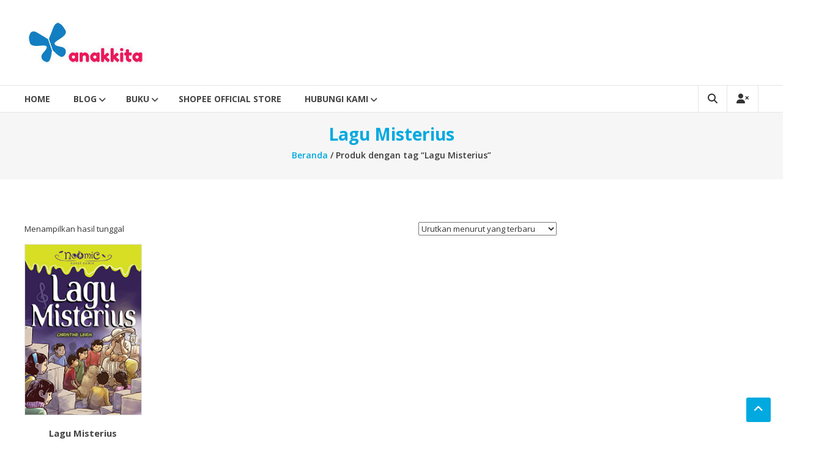

--- FILE ---
content_type: text/html
request_url: https://anakkita.co.id/product-tag/lagu-misterius/
body_size: 13989
content:
<!DOCTYPE html>
<html lang="id">
<head>
<meta charset="UTF-8">
<meta http-equiv="X-UA-Compatible" content="IE=edge,chrome=1">
<meta name="viewport" content="width=device-width, initial-scale=1">
<link rel="profile" href="https://gmpg.org/xfn/11">
<meta name='robots' content='index, follow, max-image-preview:large, max-snippet:-1, max-video-preview:-1' />
<style>img:is([sizes="auto" i], [sizes^="auto," i]) { contain-intrinsic-size: 3000px 1500px }</style>
<!-- This site is optimized with the Yoast SEO plugin v25.5 - https://yoast.com/wordpress/plugins/seo/ -->
<title>Lagu Misterius Archives - anakkita.co.id</title>
<link rel="canonical" href="https://anakkita.co.id/product-tag/lagu-misterius/" />
<meta property="og:locale" content="id_ID" />
<meta property="og:type" content="article" />
<meta property="og:title" content="Lagu Misterius Archives - anakkita.co.id" />
<meta property="og:url" content="https://anakkita.co.id/product-tag/lagu-misterius/" />
<meta property="og:site_name" content="anakkita.co.id" />
<meta name="twitter:card" content="summary_large_image" />
<meta name="twitter:site" content="@_anakkita" />
<script type="application/ld+json" class="yoast-schema-graph">{"@context":"https://schema.org","@graph":[{"@type":"CollectionPage","@id":"https://anakkita.co.id/product-tag/lagu-misterius/","url":"https://anakkita.co.id/product-tag/lagu-misterius/","name":"Lagu Misterius Archives - anakkita.co.id","isPartOf":{"@id":"https://anakkita.co.id/#website"},"primaryImageOfPage":{"@id":"https://anakkita.co.id/product-tag/lagu-misterius/#primaryimage"},"image":{"@id":"https://anakkita.co.id/product-tag/lagu-misterius/#primaryimage"},"thumbnailUrl":"https://anakkita.co.id/wp-content/uploads/2015/01/lagu-misterius-1.jpg","breadcrumb":{"@id":"https://anakkita.co.id/product-tag/lagu-misterius/#breadcrumb"},"inLanguage":"id"},{"@type":"ImageObject","inLanguage":"id","@id":"https://anakkita.co.id/product-tag/lagu-misterius/#primaryimage","url":"https://anakkita.co.id/wp-content/uploads/2015/01/lagu-misterius-1.jpg","contentUrl":"https://anakkita.co.id/wp-content/uploads/2015/01/lagu-misterius-1.jpg","width":205,"height":300},{"@type":"BreadcrumbList","@id":"https://anakkita.co.id/product-tag/lagu-misterius/#breadcrumb","itemListElement":[{"@type":"ListItem","position":1,"name":"Home","item":"https://anakkita.co.id/"},{"@type":"ListItem","position":2,"name":"Lagu Misterius"}]},{"@type":"WebSite","@id":"https://anakkita.co.id/#website","url":"https://anakkita.co.id/","name":"anakkita.co.id","description":"penerbit buku anak","publisher":{"@id":"https://anakkita.co.id/#organization"},"potentialAction":[{"@type":"SearchAction","target":{"@type":"EntryPoint","urlTemplate":"https://anakkita.co.id/?s={search_term_string}"},"query-input":{"@type":"PropertyValueSpecification","valueRequired":true,"valueName":"search_term_string"}}],"inLanguage":"id"},{"@type":"Organization","@id":"https://anakkita.co.id/#organization","name":"anakkita.co.id","url":"https://anakkita.co.id/","logo":{"@type":"ImageObject","inLanguage":"id","@id":"https://anakkita.co.id/#/schema/logo/image/","url":"https://anakkita.co.id/wp-content/uploads/2023/06/cropped-Logo-anakkita-2023.jpg","contentUrl":"https://anakkita.co.id/wp-content/uploads/2023/06/cropped-Logo-anakkita-2023.jpg","width":200,"height":71,"caption":"anakkita.co.id"},"image":{"@id":"https://anakkita.co.id/#/schema/logo/image/"},"sameAs":["https://www.facebook.com/penerbit.anakkita/","https://x.com/_anakkita"]}]}</script>
<!-- / Yoast SEO plugin. -->
<link rel='dns-prefetch' href='//fonts.googleapis.com' />
<link rel="alternate" type="application/rss+xml" title="anakkita.co.id &raquo; Feed" href="https://anakkita.co.id/feed/" />
<link rel="alternate" type="application/rss+xml" title="anakkita.co.id &raquo; Umpan Komentar" href="https://anakkita.co.id/comments/feed/" />
<link rel="alternate" type="application/rss+xml" title="Umpan anakkita.co.id &raquo; Lagu Misterius Tag" href="https://anakkita.co.id/product-tag/lagu-misterius/feed/" />
<!-- <link rel='stylesheet' id='wp-block-library-css' href='https://anakkita.co.id/wp-includes/css/dist/block-library/style.min.css?ver=6.8.2' type='text/css' media='all' /> -->
<link rel="stylesheet" type="text/css" href="//anakkita.co.id/wp-content/cache/wpfc-minified/8xb5kxbw/faaa6.css" media="all"/>
<style id='wp-block-library-theme-inline-css' type='text/css'>
.wp-block-audio :where(figcaption){color:#555;font-size:13px;text-align:center}.is-dark-theme .wp-block-audio :where(figcaption){color:#ffffffa6}.wp-block-audio{margin:0 0 1em}.wp-block-code{border:1px solid #ccc;border-radius:4px;font-family:Menlo,Consolas,monaco,monospace;padding:.8em 1em}.wp-block-embed :where(figcaption){color:#555;font-size:13px;text-align:center}.is-dark-theme .wp-block-embed :where(figcaption){color:#ffffffa6}.wp-block-embed{margin:0 0 1em}.blocks-gallery-caption{color:#555;font-size:13px;text-align:center}.is-dark-theme .blocks-gallery-caption{color:#ffffffa6}:root :where(.wp-block-image figcaption){color:#555;font-size:13px;text-align:center}.is-dark-theme :root :where(.wp-block-image figcaption){color:#ffffffa6}.wp-block-image{margin:0 0 1em}.wp-block-pullquote{border-bottom:4px solid;border-top:4px solid;color:currentColor;margin-bottom:1.75em}.wp-block-pullquote cite,.wp-block-pullquote footer,.wp-block-pullquote__citation{color:currentColor;font-size:.8125em;font-style:normal;text-transform:uppercase}.wp-block-quote{border-left:.25em solid;margin:0 0 1.75em;padding-left:1em}.wp-block-quote cite,.wp-block-quote footer{color:currentColor;font-size:.8125em;font-style:normal;position:relative}.wp-block-quote:where(.has-text-align-right){border-left:none;border-right:.25em solid;padding-left:0;padding-right:1em}.wp-block-quote:where(.has-text-align-center){border:none;padding-left:0}.wp-block-quote.is-large,.wp-block-quote.is-style-large,.wp-block-quote:where(.is-style-plain){border:none}.wp-block-search .wp-block-search__label{font-weight:700}.wp-block-search__button{border:1px solid #ccc;padding:.375em .625em}:where(.wp-block-group.has-background){padding:1.25em 2.375em}.wp-block-separator.has-css-opacity{opacity:.4}.wp-block-separator{border:none;border-bottom:2px solid;margin-left:auto;margin-right:auto}.wp-block-separator.has-alpha-channel-opacity{opacity:1}.wp-block-separator:not(.is-style-wide):not(.is-style-dots){width:100px}.wp-block-separator.has-background:not(.is-style-dots){border-bottom:none;height:1px}.wp-block-separator.has-background:not(.is-style-wide):not(.is-style-dots){height:2px}.wp-block-table{margin:0 0 1em}.wp-block-table td,.wp-block-table th{word-break:normal}.wp-block-table :where(figcaption){color:#555;font-size:13px;text-align:center}.is-dark-theme .wp-block-table :where(figcaption){color:#ffffffa6}.wp-block-video :where(figcaption){color:#555;font-size:13px;text-align:center}.is-dark-theme .wp-block-video :where(figcaption){color:#ffffffa6}.wp-block-video{margin:0 0 1em}:root :where(.wp-block-template-part.has-background){margin-bottom:0;margin-top:0;padding:1.25em 2.375em}
</style>
<style id='classic-theme-styles-inline-css' type='text/css'>
/*! This file is auto-generated */
.wp-block-button__link{color:#fff;background-color:#32373c;border-radius:9999px;box-shadow:none;text-decoration:none;padding:calc(.667em + 2px) calc(1.333em + 2px);font-size:1.125em}.wp-block-file__button{background:#32373c;color:#fff;text-decoration:none}
</style>
<style id='global-styles-inline-css' type='text/css'>
:root{--wp--preset--aspect-ratio--square: 1;--wp--preset--aspect-ratio--4-3: 4/3;--wp--preset--aspect-ratio--3-4: 3/4;--wp--preset--aspect-ratio--3-2: 3/2;--wp--preset--aspect-ratio--2-3: 2/3;--wp--preset--aspect-ratio--16-9: 16/9;--wp--preset--aspect-ratio--9-16: 9/16;--wp--preset--color--black: #000000;--wp--preset--color--cyan-bluish-gray: #abb8c3;--wp--preset--color--white: #ffffff;--wp--preset--color--pale-pink: #f78da7;--wp--preset--color--vivid-red: #cf2e2e;--wp--preset--color--luminous-vivid-orange: #ff6900;--wp--preset--color--luminous-vivid-amber: #fcb900;--wp--preset--color--light-green-cyan: #7bdcb5;--wp--preset--color--vivid-green-cyan: #00d084;--wp--preset--color--pale-cyan-blue: #8ed1fc;--wp--preset--color--vivid-cyan-blue: #0693e3;--wp--preset--color--vivid-purple: #9b51e0;--wp--preset--gradient--vivid-cyan-blue-to-vivid-purple: linear-gradient(135deg,rgba(6,147,227,1) 0%,rgb(155,81,224) 100%);--wp--preset--gradient--light-green-cyan-to-vivid-green-cyan: linear-gradient(135deg,rgb(122,220,180) 0%,rgb(0,208,130) 100%);--wp--preset--gradient--luminous-vivid-amber-to-luminous-vivid-orange: linear-gradient(135deg,rgba(252,185,0,1) 0%,rgba(255,105,0,1) 100%);--wp--preset--gradient--luminous-vivid-orange-to-vivid-red: linear-gradient(135deg,rgba(255,105,0,1) 0%,rgb(207,46,46) 100%);--wp--preset--gradient--very-light-gray-to-cyan-bluish-gray: linear-gradient(135deg,rgb(238,238,238) 0%,rgb(169,184,195) 100%);--wp--preset--gradient--cool-to-warm-spectrum: linear-gradient(135deg,rgb(74,234,220) 0%,rgb(151,120,209) 20%,rgb(207,42,186) 40%,rgb(238,44,130) 60%,rgb(251,105,98) 80%,rgb(254,248,76) 100%);--wp--preset--gradient--blush-light-purple: linear-gradient(135deg,rgb(255,206,236) 0%,rgb(152,150,240) 100%);--wp--preset--gradient--blush-bordeaux: linear-gradient(135deg,rgb(254,205,165) 0%,rgb(254,45,45) 50%,rgb(107,0,62) 100%);--wp--preset--gradient--luminous-dusk: linear-gradient(135deg,rgb(255,203,112) 0%,rgb(199,81,192) 50%,rgb(65,88,208) 100%);--wp--preset--gradient--pale-ocean: linear-gradient(135deg,rgb(255,245,203) 0%,rgb(182,227,212) 50%,rgb(51,167,181) 100%);--wp--preset--gradient--electric-grass: linear-gradient(135deg,rgb(202,248,128) 0%,rgb(113,206,126) 100%);--wp--preset--gradient--midnight: linear-gradient(135deg,rgb(2,3,129) 0%,rgb(40,116,252) 100%);--wp--preset--font-size--small: 13px;--wp--preset--font-size--medium: 20px;--wp--preset--font-size--large: 36px;--wp--preset--font-size--x-large: 42px;--wp--preset--spacing--20: 0.44rem;--wp--preset--spacing--30: 0.67rem;--wp--preset--spacing--40: 1rem;--wp--preset--spacing--50: 1.5rem;--wp--preset--spacing--60: 2.25rem;--wp--preset--spacing--70: 3.38rem;--wp--preset--spacing--80: 5.06rem;--wp--preset--shadow--natural: 6px 6px 9px rgba(0, 0, 0, 0.2);--wp--preset--shadow--deep: 12px 12px 50px rgba(0, 0, 0, 0.4);--wp--preset--shadow--sharp: 6px 6px 0px rgba(0, 0, 0, 0.2);--wp--preset--shadow--outlined: 6px 6px 0px -3px rgba(255, 255, 255, 1), 6px 6px rgba(0, 0, 0, 1);--wp--preset--shadow--crisp: 6px 6px 0px rgba(0, 0, 0, 1);}:where(.is-layout-flex){gap: 0.5em;}:where(.is-layout-grid){gap: 0.5em;}body .is-layout-flex{display: flex;}.is-layout-flex{flex-wrap: wrap;align-items: center;}.is-layout-flex > :is(*, div){margin: 0;}body .is-layout-grid{display: grid;}.is-layout-grid > :is(*, div){margin: 0;}:where(.wp-block-columns.is-layout-flex){gap: 2em;}:where(.wp-block-columns.is-layout-grid){gap: 2em;}:where(.wp-block-post-template.is-layout-flex){gap: 1.25em;}:where(.wp-block-post-template.is-layout-grid){gap: 1.25em;}.has-black-color{color: var(--wp--preset--color--black) !important;}.has-cyan-bluish-gray-color{color: var(--wp--preset--color--cyan-bluish-gray) !important;}.has-white-color{color: var(--wp--preset--color--white) !important;}.has-pale-pink-color{color: var(--wp--preset--color--pale-pink) !important;}.has-vivid-red-color{color: var(--wp--preset--color--vivid-red) !important;}.has-luminous-vivid-orange-color{color: var(--wp--preset--color--luminous-vivid-orange) !important;}.has-luminous-vivid-amber-color{color: var(--wp--preset--color--luminous-vivid-amber) !important;}.has-light-green-cyan-color{color: var(--wp--preset--color--light-green-cyan) !important;}.has-vivid-green-cyan-color{color: var(--wp--preset--color--vivid-green-cyan) !important;}.has-pale-cyan-blue-color{color: var(--wp--preset--color--pale-cyan-blue) !important;}.has-vivid-cyan-blue-color{color: var(--wp--preset--color--vivid-cyan-blue) !important;}.has-vivid-purple-color{color: var(--wp--preset--color--vivid-purple) !important;}.has-black-background-color{background-color: var(--wp--preset--color--black) !important;}.has-cyan-bluish-gray-background-color{background-color: var(--wp--preset--color--cyan-bluish-gray) !important;}.has-white-background-color{background-color: var(--wp--preset--color--white) !important;}.has-pale-pink-background-color{background-color: var(--wp--preset--color--pale-pink) !important;}.has-vivid-red-background-color{background-color: var(--wp--preset--color--vivid-red) !important;}.has-luminous-vivid-orange-background-color{background-color: var(--wp--preset--color--luminous-vivid-orange) !important;}.has-luminous-vivid-amber-background-color{background-color: var(--wp--preset--color--luminous-vivid-amber) !important;}.has-light-green-cyan-background-color{background-color: var(--wp--preset--color--light-green-cyan) !important;}.has-vivid-green-cyan-background-color{background-color: var(--wp--preset--color--vivid-green-cyan) !important;}.has-pale-cyan-blue-background-color{background-color: var(--wp--preset--color--pale-cyan-blue) !important;}.has-vivid-cyan-blue-background-color{background-color: var(--wp--preset--color--vivid-cyan-blue) !important;}.has-vivid-purple-background-color{background-color: var(--wp--preset--color--vivid-purple) !important;}.has-black-border-color{border-color: var(--wp--preset--color--black) !important;}.has-cyan-bluish-gray-border-color{border-color: var(--wp--preset--color--cyan-bluish-gray) !important;}.has-white-border-color{border-color: var(--wp--preset--color--white) !important;}.has-pale-pink-border-color{border-color: var(--wp--preset--color--pale-pink) !important;}.has-vivid-red-border-color{border-color: var(--wp--preset--color--vivid-red) !important;}.has-luminous-vivid-orange-border-color{border-color: var(--wp--preset--color--luminous-vivid-orange) !important;}.has-luminous-vivid-amber-border-color{border-color: var(--wp--preset--color--luminous-vivid-amber) !important;}.has-light-green-cyan-border-color{border-color: var(--wp--preset--color--light-green-cyan) !important;}.has-vivid-green-cyan-border-color{border-color: var(--wp--preset--color--vivid-green-cyan) !important;}.has-pale-cyan-blue-border-color{border-color: var(--wp--preset--color--pale-cyan-blue) !important;}.has-vivid-cyan-blue-border-color{border-color: var(--wp--preset--color--vivid-cyan-blue) !important;}.has-vivid-purple-border-color{border-color: var(--wp--preset--color--vivid-purple) !important;}.has-vivid-cyan-blue-to-vivid-purple-gradient-background{background: var(--wp--preset--gradient--vivid-cyan-blue-to-vivid-purple) !important;}.has-light-green-cyan-to-vivid-green-cyan-gradient-background{background: var(--wp--preset--gradient--light-green-cyan-to-vivid-green-cyan) !important;}.has-luminous-vivid-amber-to-luminous-vivid-orange-gradient-background{background: var(--wp--preset--gradient--luminous-vivid-amber-to-luminous-vivid-orange) !important;}.has-luminous-vivid-orange-to-vivid-red-gradient-background{background: var(--wp--preset--gradient--luminous-vivid-orange-to-vivid-red) !important;}.has-very-light-gray-to-cyan-bluish-gray-gradient-background{background: var(--wp--preset--gradient--very-light-gray-to-cyan-bluish-gray) !important;}.has-cool-to-warm-spectrum-gradient-background{background: var(--wp--preset--gradient--cool-to-warm-spectrum) !important;}.has-blush-light-purple-gradient-background{background: var(--wp--preset--gradient--blush-light-purple) !important;}.has-blush-bordeaux-gradient-background{background: var(--wp--preset--gradient--blush-bordeaux) !important;}.has-luminous-dusk-gradient-background{background: var(--wp--preset--gradient--luminous-dusk) !important;}.has-pale-ocean-gradient-background{background: var(--wp--preset--gradient--pale-ocean) !important;}.has-electric-grass-gradient-background{background: var(--wp--preset--gradient--electric-grass) !important;}.has-midnight-gradient-background{background: var(--wp--preset--gradient--midnight) !important;}.has-small-font-size{font-size: var(--wp--preset--font-size--small) !important;}.has-medium-font-size{font-size: var(--wp--preset--font-size--medium) !important;}.has-large-font-size{font-size: var(--wp--preset--font-size--large) !important;}.has-x-large-font-size{font-size: var(--wp--preset--font-size--x-large) !important;}
:where(.wp-block-post-template.is-layout-flex){gap: 1.25em;}:where(.wp-block-post-template.is-layout-grid){gap: 1.25em;}
:where(.wp-block-columns.is-layout-flex){gap: 2em;}:where(.wp-block-columns.is-layout-grid){gap: 2em;}
:root :where(.wp-block-pullquote){font-size: 1.5em;line-height: 1.6;}
</style>
<!-- <link rel='stylesheet' id='contact-form-7-css' href='https://anakkita.co.id/wp-content/plugins/contact-form-7/includes/css/styles.css?ver=6.1' type='text/css' media='all' /> -->
<!-- <link rel='stylesheet' id='woocommerce-layout-css' href='https://anakkita.co.id/wp-content/plugins/woocommerce/assets/css/woocommerce-layout.css?ver=9.8.2' type='text/css' media='all' /> -->
<link rel="stylesheet" type="text/css" href="//anakkita.co.id/wp-content/cache/wpfc-minified/9igqtia4/faaa6.css" media="all"/>
<!-- <link rel='stylesheet' id='woocommerce-smallscreen-css' href='https://anakkita.co.id/wp-content/plugins/woocommerce/assets/css/woocommerce-smallscreen.css?ver=9.8.2' type='text/css' media='only screen and (max-width: 768px)' /> -->
<link rel="stylesheet" type="text/css" href="//anakkita.co.id/wp-content/cache/wpfc-minified/fhswjxh/faaa6.css" media="only screen and (max-width: 768px)"/>
<!-- <link rel='stylesheet' id='woocommerce-general-css' href='https://anakkita.co.id/wp-content/plugins/woocommerce/assets/css/woocommerce.css?ver=9.8.2' type='text/css' media='all' /> -->
<link rel="stylesheet" type="text/css" href="//anakkita.co.id/wp-content/cache/wpfc-minified/1dmzshci/faaa6.css" media="all"/>
<style id='woocommerce-inline-inline-css' type='text/css'>
.woocommerce form .form-row .required { visibility: visible; }
</style>
<!-- <link rel='stylesheet' id='ivory-search-styles-css' href='https://anakkita.co.id/wp-content/plugins/add-search-to-menu/public/css/ivory-search.min.css?ver=5.5.11' type='text/css' media='all' /> -->
<!-- <link rel='stylesheet' id='brands-styles-css' href='https://anakkita.co.id/wp-content/plugins/woocommerce/assets/css/brands.css?ver=9.8.2' type='text/css' media='all' /> -->
<!-- <link rel='stylesheet' id='font-awesome-4-css' href='https://anakkita.co.id/wp-content/themes/estore/font-awesome/css/v4-shims.min.css?ver=4.7.0' type='text/css' media='all' /> -->
<!-- <link rel='stylesheet' id='font-awesome-all-css' href='https://anakkita.co.id/wp-content/themes/estore/font-awesome/css/all.min.css?ver=6.7.2' type='text/css' media='all' /> -->
<!-- <link rel='stylesheet' id='font-awesome-solid-css' href='https://anakkita.co.id/wp-content/themes/estore/font-awesome/css/solid.min.css?ver=6.7.2' type='text/css' media='all' /> -->
<!-- <link rel='stylesheet' id='font-awesome-regular-css' href='https://anakkita.co.id/wp-content/themes/estore/font-awesome/css/regular.min.css?ver=6.7.2' type='text/css' media='all' /> -->
<!-- <link rel='stylesheet' id='font-awesome-brands-css' href='https://anakkita.co.id/wp-content/themes/estore/font-awesome/css/brands.min.css?ver=6.7.2' type='text/css' media='all' /> -->
<link rel="stylesheet" type="text/css" href="//anakkita.co.id/wp-content/cache/wpfc-minified/m0oouzwb/faaa6.css" media="all"/>
<link rel='stylesheet' id='estore-googlefonts-css' href='//fonts.googleapis.com/css?family=Open+Sans%3A400%2C600%2C700%2C300&#038;display=swap&#038;ver=6.8.2' type='text/css' media='all' />
<!-- <link rel='stylesheet' id='estore-style-css' href='https://anakkita.co.id/wp-content/themes/estore/style.css?ver=6.8.2' type='text/css' media='all' /> -->
<!-- <link rel='stylesheet' id='estore-reponsive-css' href='https://anakkita.co.id/wp-content/themes/estore/css/responsive.css?ver=1.0.0' type='text/css' media='all' /> -->
<!-- <link rel='stylesheet' id='woocommerce_prettyPhoto_css-css' href='https://anakkita.co.id/wp-content/plugins/woocommerce/assets/css/prettyPhoto.css?ver=9.8.2' type='text/css' media='all' /> -->
<!-- <link rel='stylesheet' id='wpdreams-asl-basic-css' href='https://anakkita.co.id/wp-content/plugins/ajax-search-lite/css/style.basic.css?ver=4.13.1' type='text/css' media='all' /> -->
<!-- <link rel='stylesheet' id='wpdreams-asl-instance-css' href='https://anakkita.co.id/wp-content/plugins/ajax-search-lite/css/style-curvy-blue.css?ver=4.13.1' type='text/css' media='all' /> -->
<!-- <link rel='stylesheet' id='bsf-Defaults-css' href='https://anakkita.co.id/wp-content/uploads/smile_fonts/Defaults/Defaults.css?ver=3.19.19' type='text/css' media='all' /> -->
<link rel="stylesheet" type="text/css" href="//anakkita.co.id/wp-content/cache/wpfc-minified/mmf12ott/faaus.css" media="all"/>
<script src='//anakkita.co.id/wp-content/cache/wpfc-minified/2zvvc2go/faaa6.js' type="text/javascript"></script>
<!-- <script type="text/javascript" src="https://anakkita.co.id/wp-includes/js/jquery/jquery.min.js?ver=3.7.1" id="jquery-core-js"></script> -->
<!-- <script type="text/javascript" src="https://anakkita.co.id/wp-includes/js/jquery/jquery-migrate.min.js?ver=3.4.1" id="jquery-migrate-js"></script> -->
<!-- <script type="text/javascript" src="https://anakkita.co.id/wp-content/plugins/woocommerce/assets/js/jquery-blockui/jquery.blockUI.min.js?ver=2.7.0-wc.9.8.2" id="jquery-blockui-js" data-wp-strategy="defer"></script> -->
<script type="text/javascript" id="wc-add-to-cart-js-extra">
/* <![CDATA[ */
var wc_add_to_cart_params = {"ajax_url":"\/wp-admin\/admin-ajax.php","wc_ajax_url":"\/?wc-ajax=%%endpoint%%","i18n_view_cart":"Lihat keranjang","cart_url":"https:\/\/anakkita.co.id","is_cart":"","cart_redirect_after_add":"no"};
/* ]]> */
</script>
<script src='//anakkita.co.id/wp-content/cache/wpfc-minified/k13p5yuc/faaa6.js' type="text/javascript"></script>
<!-- <script type="text/javascript" src="https://anakkita.co.id/wp-content/plugins/woocommerce/assets/js/frontend/add-to-cart.min.js?ver=9.8.2" id="wc-add-to-cart-js" data-wp-strategy="defer"></script> -->
<!-- <script type="text/javascript" src="https://anakkita.co.id/wp-content/plugins/woocommerce/assets/js/js-cookie/js.cookie.min.js?ver=2.1.4-wc.9.8.2" id="js-cookie-js" defer="defer" data-wp-strategy="defer"></script> -->
<script type="text/javascript" id="woocommerce-js-extra">
/* <![CDATA[ */
var woocommerce_params = {"ajax_url":"\/wp-admin\/admin-ajax.php","wc_ajax_url":"\/?wc-ajax=%%endpoint%%","i18n_password_show":"Tampilkan kata sandi","i18n_password_hide":"Sembunyikan kata sandi"};
/* ]]> */
</script>
<script src='//anakkita.co.id/wp-content/cache/wpfc-minified/du45r4ki/faaa6.js' type="text/javascript"></script>
<!-- <script type="text/javascript" src="https://anakkita.co.id/wp-content/plugins/woocommerce/assets/js/frontend/woocommerce.min.js?ver=9.8.2" id="woocommerce-js" defer="defer" data-wp-strategy="defer"></script> -->
<!-- <script type="text/javascript" src="https://anakkita.co.id/wp-content/plugins/js_composer/assets/js/vendors/woocommerce-add-to-cart.js?ver=7.6" id="vc_woocommerce-add-to-cart-js-js"></script> -->
<script></script><link rel="https://api.w.org/" href="https://anakkita.co.id/wp-json/" /><link rel="alternate" title="JSON" type="application/json" href="https://anakkita.co.id/wp-json/wp/v2/product_tag/217" /><link rel="EditURI" type="application/rsd+xml" title="RSD" href="https://anakkita.co.id/xmlrpc.php?rsd" />
<meta name="generator" content="WordPress 6.8.2" />
<meta name="generator" content="WooCommerce 9.8.2" />
<!-- GA Google Analytics @ https://m0n.co/ga -->
<script async src="https://www.googletagmanager.com/gtag/js?id=G-CRKL47TXBJ"></script>
<script>
window.dataLayer = window.dataLayer || [];
function gtag(){dataLayer.push(arguments);}
gtag('js', new Date());
gtag('config', 'G-CRKL47TXBJ');
</script>
<noscript><style>.woocommerce-product-gallery{ opacity: 1 !important; }</style></noscript>
<link rel="preconnect" href="https://fonts.gstatic.com" crossorigin />
<link rel="preload" as="style" href="//fonts.googleapis.com/css?family=Open+Sans&display=swap" />
<link rel="stylesheet" href="//fonts.googleapis.com/css?family=Open+Sans&display=swap" media="all" />
<meta name="generator" content="Elementor 3.30.2; features: additional_custom_breakpoints; settings: css_print_method-external, google_font-enabled, font_display-auto">
<style>
.e-con.e-parent:nth-of-type(n+4):not(.e-lazyloaded):not(.e-no-lazyload),
.e-con.e-parent:nth-of-type(n+4):not(.e-lazyloaded):not(.e-no-lazyload) * {
background-image: none !important;
}
@media screen and (max-height: 1024px) {
.e-con.e-parent:nth-of-type(n+3):not(.e-lazyloaded):not(.e-no-lazyload),
.e-con.e-parent:nth-of-type(n+3):not(.e-lazyloaded):not(.e-no-lazyload) * {
background-image: none !important;
}
}
@media screen and (max-height: 640px) {
.e-con.e-parent:nth-of-type(n+2):not(.e-lazyloaded):not(.e-no-lazyload),
.e-con.e-parent:nth-of-type(n+2):not(.e-lazyloaded):not(.e-no-lazyload) * {
background-image: none !important;
}
}
</style>
<meta name="generator" content="Powered by WPBakery Page Builder - drag and drop page builder for WordPress."/>
<meta name="theme-color" content="#DFDFDF">
<style>
div[id*='ajaxsearchlitesettings'].searchsettings .asl_option_inner label {
font-size: 0px !important;
color: rgba(0, 0, 0, 0);
}
div[id*='ajaxsearchlitesettings'].searchsettings .asl_option_inner label:after {
font-size: 11px !important;
position: absolute;
top: 0;
left: 0;
z-index: 1;
}
.asl_w_container {
width: 100%;
margin: 0px 0px 0px 0px;
min-width: 200px;
}
div[id*='ajaxsearchlite'].asl_m {
width: 100%;
}
div[id*='ajaxsearchliteres'].wpdreams_asl_results div.resdrg span.highlighted {
font-weight: bold;
color: rgba(217, 49, 43, 1);
background-color: rgba(238, 238, 238, 1);
}
div[id*='ajaxsearchliteres'].wpdreams_asl_results .results img.asl_image {
width: 70px;
height: 70px;
object-fit: cover;
}
div[id*='ajaxsearchlite'].asl_r .results {
max-height: none;
}
div[id*='ajaxsearchlite'].asl_r {
position: absolute;
}
.asl_m, .asl_m .probox {
background-color: rgba(255, 255, 255, 1) !important;
background-image: none !important;
-webkit-background-image: none !important;
-ms-background-image: none !important;
}
.asl_m .probox svg {
fill: rgba(0, 0, 0, 1) !important;
}
.asl_m .probox .innericon {
background-color: rgba(255, 255, 255, 1) !important;
background-image: none !important;
-webkit-background-image: none !important;
-ms-background-image: none !important;
}
div.asl_m.asl_w {
border:1px none rgb(0, 0, 0) !important;border-radius:0px 0px 0px 0px !important;
box-shadow: none !important;
}
div.asl_m.asl_w .probox {border: none !important;}
.asl_r.asl_w {
background-color: rgba(255, 255, 255, 1) !important;
background-image: none !important;
-webkit-background-image: none !important;
-ms-background-image: none !important;
}
.asl_r.asl_w .item {
background-color: rgba(255, 255, 255, 1) !important;
background-image: none !important;
-webkit-background-image: none !important;
-ms-background-image: none !important;
}
.asl_s.asl_w {
background-color: rgba(255, 255, 255, 1) !important;
background-image: none !important;
-webkit-background-image: none !important;
-ms-background-image: none !important;
}
div.asl_s.asl_w {
border:1px none rgb(0, 0, 0) !important;border-radius:0px 0px 0px 0px !important;
box-shadow: none !important;
}
div.asl_r.asl_w.vertical .results .item::after {
display: block;
position: absolute;
bottom: 0;
content: '';
height: 1px;
width: 100%;
background: #D8D8D8;
}
div.asl_r.asl_w.vertical .results .item.asl_last_item::after {
display: none;
}
</style>
<style type="text/css" id="wp-custom-css">
.wcmenucart-contents {
background: #00A9E0;
float: left;
display: none;
}
.my-cart-wrap .my-cart {
font-size: 13px;
font-weight: 700;
text-transform: uppercase;
display: none;
}
.cart-total {
font-size: 12px;
font-weight: 600;
display: none;
}
.woocommerce ul.products li.product .add_to_cart_button {
background: #00A9E0 none repeat scroll 0 0;
border-radius: 25px;
color: #ffffff;
display: inline-block;
font-weight: 600;
height: auto;
padding: 3px 18px;
margin: 10px 0 15px;
display: none;
}
.single_add_to_cart_button {
background: #00A9E0 none repeat scroll 0 0;
border-radius: 25px;
color: #ffffff;
font-weight: 600;
padding: 5px 20px;
margin: 0 20px 0;
height: 34px;
line-height: 24px;
position: relative;
display: none;
}
.single-product.woocommerce-page .product .cart .single_add_to_cart_button {
background: #00A9E0 none repeat scroll 0 0;
border-radius: 25px;
color: #ffffff;
font-weight: 600;
padding: 5px 20px;
margin: 0 20px 0;
height: 34px;
line-height: 24px;
position: relative;
display: none;
}
.woocommerce .quantity .qty {
border: 1px solid #e1e1e1;
padding: 6px 0;
display: none;
}
</style>
<noscript><style> .wpb_animate_when_almost_visible { opacity: 1; }</style></noscript>
<!-- Google Tag Manager -->
<script>(function(w,d,s,l,i){w[l]=w[l]||[];w[l].push({'gtm.start':
new Date().getTime(),event:'gtm.js'});var f=d.getElementsByTagName(s)[0],
j=d.createElement(s),dl=l!='dataLayer'?'&l='+l:'';j.async=true;j.src=
'https://www.googletagmanager.com/gtm.js?id='+i+dl;f.parentNode.insertBefore(j,f);
})(window,document,'script','dataLayer','GTM-54MLZK3');</script>
<!-- End Google Tag Manager -->
<style type="text/css">
</style>
<style type="text/css">
</style>
</head>
<body class="archive tax-product_tag term-lagu-misterius term-217 wp-custom-logo wp-embed-responsive wp-theme-estore theme-estore woocommerce woocommerce-page woocommerce-no-js estore archive-list wpb-js-composer js-comp-ver-7.6 vc_responsive elementor-default elementor-kit-1844">
<!-- Google Tag Manager (noscript) -->
<noscript><iframe src="https://www.googletagmanager.com/ns.html?id=GTM-54MLZK3"
height="0" width="0" style="display:none;visibility:hidden"></iframe></noscript>
<!-- End Google Tag Manager (noscript) -->
<div id="page" class="hfeed site">
<a class="skip-link screen-reader-text" href="#content">Lompat ke konten</a>
<header id="masthead" class="site-header" role="banner">
<div class="middle-header-wrapper clearfix">
<div class="tg-container">
<div class="logo-wrapper clearfix">
<a href="https://anakkita.co.id/" class="custom-logo-link" rel="home"><img width="200" height="71" src="https://anakkita.co.id/wp-content/uploads/2023/06/cropped-Logo-anakkita-2023.jpg" class="custom-logo" alt="logo anakkita" decoding="async" /></a>
<div class="site-title-wrapper screen-reader-text">
<h3 id="site-title">
<a href="https://anakkita.co.id/"
title="anakkita.co.id"
rel="home">anakkita.co.id</a>
</h3>
<p id="site-description">penerbit buku anak</p>
</div>
</div><!-- logo-end-->
<div class="wishlist-cart-wrapper clearfix">
<div class="cart-wrapper">
<div class="estore-cart-views">
<a href="https://anakkita.co.id" class="wcmenucart-contents">
<i class="fa fa-shopping-cart"></i>
<span class="cart-value">0</span>
</a> <!-- quick wishlist end -->
<div class="my-cart-wrap">
<div class="my-cart">Total</div>
<div class="cart-total">Rp0.00</div>
</div>
</div>
<div class="widget woocommerce widget_shopping_cart"><h2 class="widgettitle">Keranjang</h2><div class="widget_shopping_cart_content"></div></div>						</div>
</div>
</div>
</div> <!-- middle-header-wrapper end -->
<div class="bottom-header-wrapper clearfix">
<div class="tg-container">
<div class="search-user-wrapper clearfix">
<div class="search-wrapper search-user-block">
<div class="search-icon">
<i class="fa fa-search"> </i>
</div>
<div class="header-search-box">
<div class="asl_w_container asl_w_container_1" data-id="1" data-instance="1">
<div id='ajaxsearchlite1'
data-id="1"
data-instance="1"
class="asl_w asl_m asl_m_1 asl_m_1_1">
<div class="probox">
<div class='prosettings'  data-opened=0>
<div class='innericon'>
<svg version="1.1" xmlns="http://www.w3.org/2000/svg" xmlns:xlink="http://www.w3.org/1999/xlink" x="0px" y="0px" width="22" height="22" viewBox="0 0 512 512" enable-background="new 0 0 512 512" xml:space="preserve">
<polygon transform = "rotate(90 256 256)" points="142.332,104.886 197.48,50 402.5,256 197.48,462 142.332,407.113 292.727,256 "/>
</svg>
</div>
</div>
<div class='proinput'>
<form role="search" action='#' autocomplete="off"
aria-label="Search form">
<input aria-label="Search input"
type='search' class='orig'
tabindex="0"
name='phrase'
placeholder='cari buku anak'
value=''
autocomplete="off"/>
<input aria-label="Search autocomplete input"
type='text'
class='autocomplete'
tabindex="-1"
name='phrase'
value=''
autocomplete="off" disabled/>
<input type='submit' value="Start search" style='width:0; height: 0; visibility: hidden;'>
</form>
</div>
<button class='promagnifier' tabindex="0" aria-label="Search magnifier button">
<span class='innericon' style="display:block;">
<svg version="1.1" xmlns="http://www.w3.org/2000/svg" xmlns:xlink="http://www.w3.org/1999/xlink" x="0px" y="0px" width="22" height="22" viewBox="0 0 512 512" enable-background="new 0 0 512 512" xml:space="preserve">
<path d="M460.355,421.59L353.844,315.078c20.041-27.553,31.885-61.437,31.885-98.037
C385.729,124.934,310.793,50,218.686,50C126.58,50,51.645,124.934,51.645,217.041c0,92.106,74.936,167.041,167.041,167.041
c34.912,0,67.352-10.773,94.184-29.158L419.945,462L460.355,421.59z M100.631,217.041c0-65.096,52.959-118.056,118.055-118.056
c65.098,0,118.057,52.959,118.057,118.056c0,65.096-52.959,118.056-118.057,118.056C153.59,335.097,100.631,282.137,100.631,217.041
z"/>
</svg>
</span>
</button>
<div class='proloading'>
<div class="asl_loader"><div class="asl_loader-inner asl_simple-circle"></div></div>
</div>
<div class='proclose'>
<svg version="1.1" xmlns="http://www.w3.org/2000/svg" xmlns:xlink="http://www.w3.org/1999/xlink" x="0px"
y="0px"
width="12" height="12" viewBox="0 0 512 512" enable-background="new 0 0 512 512"
xml:space="preserve">
<polygon points="438.393,374.595 319.757,255.977 438.378,137.348 374.595,73.607 255.995,192.225 137.375,73.622 73.607,137.352 192.246,255.983 73.622,374.625 137.352,438.393 256.002,319.734 374.652,438.378 "/>
</svg>
</div>
</div>	</div>
<div class='asl_data_container' style="display:none !important;">
<div class="asl_init_data wpdreams_asl_data_ct"
style="display:none !important;"
id="asl_init_id_1"
data-asl-id="1"
data-asl-instance="1"
data-asldata="[base64]"></div>	<div id="asl_hidden_data">
<svg style="position:absolute" height="0" width="0">
<filter id="aslblur">
<feGaussianBlur in="SourceGraphic" stdDeviation="4"/>
</filter>
</svg>
<svg style="position:absolute" height="0" width="0">
<filter id="no_aslblur"></filter>
</svg>
</div>
</div>
<div id='ajaxsearchliteres1'
class='vertical wpdreams_asl_results asl_w asl_r asl_r_1 asl_r_1_1'>
<div class="results">
<div class="resdrg">
</div>
</div>
</div>
<div id='__original__ajaxsearchlitesettings1'
data-id="1"
class="searchsettings wpdreams_asl_settings asl_w asl_s asl_s_1">
<form name='options'
aria-label="Search settings form"
autocomplete = 'off'>
<input type="hidden" name="filters_changed" style="display:none;" value="0">
<input type="hidden" name="filters_initial" style="display:none;" value="1">
<div class="asl_option_inner hiddend">
<input type='hidden' name='qtranslate_lang' id='qtranslate_lang1'
value='0'/>
</div>
<fieldset class="asl_sett_scroll">
<legend style="display: none;">Generic selectors</legend>
<div class="asl_option" tabindex="0">
<div class="asl_option_inner">
<input type="checkbox" value="exact"
aria-label="Exact matches only"
name="asl_gen[]" />
<div class="asl_option_checkbox"></div>
</div>
<div class="asl_option_label">
Exact matches only			</div>
</div>
<div class="asl_option" tabindex="0">
<div class="asl_option_inner">
<input type="checkbox" value="title"
aria-label="Search in title"
name="asl_gen[]"  checked="checked"/>
<div class="asl_option_checkbox"></div>
</div>
<div class="asl_option_label">
Search in title			</div>
</div>
<div class="asl_option" tabindex="0">
<div class="asl_option_inner">
<input type="checkbox" value="content"
aria-label="Search in content"
name="asl_gen[]"  checked="checked"/>
<div class="asl_option_checkbox"></div>
</div>
<div class="asl_option_label">
Search in content			</div>
</div>
<div class="asl_option_inner hiddend">
<input type="checkbox" value="excerpt"
aria-label="Search in excerpt"
name="asl_gen[]"  checked="checked"/>
<div class="asl_option_checkbox"></div>
</div>
</fieldset>
<fieldset class="asl_sett_scroll">
<legend style="display: none;">Post Type Selectors</legend>
<div class="asl_option" tabindex="0">
<div class="asl_option_inner">
<input type="checkbox" value="post"
aria-label="Search in posts"
name="customset[]" checked="checked"/>
<div class="asl_option_checkbox"></div>
</div>
<div class="asl_option_label">
Search in posts				</div>
</div>
<div class="asl_option" tabindex="0">
<div class="asl_option_inner">
<input type="checkbox" value="page"
aria-label="Search in pages"
name="customset[]" checked="checked"/>
<div class="asl_option_checkbox"></div>
</div>
<div class="asl_option_label">
Search in pages				</div>
</div>
<div class="asl_option" tabindex="0">
<div class="asl_option_inner">
<input type="checkbox" value="brizy_template"
aria-label="brizy_template"
name="customset[]" />
<div class="asl_option_checkbox"></div>
</div>
<div class="asl_option_label">
brizy_template				</div>
</div>
<div class="asl_option_inner hiddend">
<input type="checkbox" value="product"
aria-label="Hidden option, ignore please"
name="customset[]" checked="checked"/>
</div>
</fieldset>
</form>
</div>
</div>		</div>
</div>
<div class="user-wrapper search-user-block">
<a href="https://anakkita.co.id/product/lagu-misterius/"
title="" class="user-icon"><i
class="fa fa-user-times"></i></a>
</div>
</div> <!-- search-user-wrapper -->
<nav id="site-navigation" class="main-navigation" role="navigation">
<div class="toggle-wrap"><span class="toggle"><i class="fa fa-reorder"> </i></span></div>
<div class="menu-menu-1-container"><ul id="primary-menu" class="menu"><li id="menu-item-1239" class="menu-item menu-item-type-custom menu-item-object-custom menu-item-home menu-item-1239"><a href="https://anakkita.co.id">HOME</a></li>
<li id="menu-item-826" class="menu-item menu-item-type-post_type menu-item-object-page menu-item-has-children menu-item-826"><a href="https://anakkita.co.id/blog/">BLOG</a>
<ul class="sub-menu">
<li id="menu-item-810" class="menu-item menu-item-type-taxonomy menu-item-object-category menu-item-810"><a href="https://anakkita.co.id/category/dongeng/">DONGENG</a></li>
<li id="menu-item-811" class="menu-item menu-item-type-taxonomy menu-item-object-category menu-item-811"><a href="https://anakkita.co.id/category/tulis-hapus/">MEDIA</a></li>
</ul>
</li>
<li id="menu-item-748" class="menu-item menu-item-type-custom menu-item-object-custom menu-item-has-children menu-item-748"><a href="https://anakkita.co.id/shop/">BUKU</a>
<ul class="sub-menu">
<li id="menu-item-2505" class="menu-item menu-item-type-custom menu-item-object-custom menu-item-2505"><a href="https://anakkita.co.id/wp-content/uploads/2022/09/Katalog-anakkita-Spread_2016-2022_290922-1.pdf">Download Katalog</a></li>
</ul>
</li>
<li id="menu-item-1349" class="menu-item menu-item-type-custom menu-item-object-custom menu-item-1349"><a href="https://shopee.co.id/shop/257975004/search?page=0&#038;shopCollection=137794520">SHOPEE OFFICIAL STORE</a></li>
<li id="menu-item-839" class="menu-item menu-item-type-post_type menu-item-object-page menu-item-has-children menu-item-839"><a href="https://anakkita.co.id/hubungi-penerbit/">HUBUNGI KAMI</a>
<ul class="sub-menu">
<li id="menu-item-841" class="menu-item menu-item-type-custom menu-item-object-custom menu-item-841"><a href="https://anakkita.co.id/cara-kirim-naskah/">KIRIM NASKAH</a></li>
</ul>
</li>
</ul></div>				</nav><!-- #site-navigation -->
</div>
</div> <!-- bottom-header.wrapper end -->
</header>
<div id="content" class="site-content">
<div class="page-header clearfix">
<div class="tg-container">
<h1 class="entry-title">Lagu Misterius</h1>
<h3 class="entry-sub-title"><nav class="woocommerce-breadcrumb" aria-label="Breadcrumb"><a href="https://anakkita.co.id">Beranda</a>&nbsp;&#47;&nbsp;Produk dengan tag &ldquo;Lagu Misterius&rdquo;</nav></h3>
</div>
</div>
<main id="main" class="clearfix right_sidebar">
<div class="tg-container">
<div id="primary">
<div class="woocommerce-notices-wrapper"></div><p class="woocommerce-result-count" >
Menampilkan hasil tunggal</p>
<form class="woocommerce-ordering" method="get">
<select
name="orderby"
class="orderby"
aria-label="Pesanan toko"
>
<option value="popularity" >Urutkan berdasar tren</option>
<option value="rating" >Urutkan berdasar rata-rata rating</option>
<option value="date"  selected='selected'>Urutkan menurut yang terbaru</option>
<option value="price" >Urutkan dari termurah</option>
<option value="price-desc" >Urutkan dari termahal</option>
</select>
<input type="hidden" name="paged" value="1" />
</form>
<ul class="products columns-4">
<li class="product type-product post-984 status-publish first instock product_cat-buku-anak product_tag-christine-lerin product_tag-lagu-misterius has-post-thumbnail shipping-taxable purchasable product-type-simple">
<a href="https://anakkita.co.id/product/lagu-misterius/" class="woocommerce-LoopProduct-link woocommerce-loop-product__link">			<figure class="products-img">
<a href="https://anakkita.co.id/product/lagu-misterius/" alt="Lagu Misterius"><img fetchpriority="high" width="205" height="300" src="https://anakkita.co.id/wp-content/uploads/2015/01/lagu-misterius-1.jpg" class="attachment-woocommerce_thumbnail size-woocommerce_thumbnail" alt="Lagu Misterius" decoding="async" /></a>
<div class="products-hover-wrapper">
<div class="products-hover-block">
<a href="https://anakkita.co.id/wp-content/uploads/2015/01/lagu-misterius-1.jpg" class="zoom" data-rel="prettyPhoto"><i
class="fa fa-search-plus"> </i></a>
<a href="?add-to-cart=984" data-quantity="1" class="button product_type_simple add_to_cart_button ajax_add_to_cart" data-product_id="984" data-product_sku="602-286-027-X" aria-label="Tambahkan ke keranjang: “Lagu Misterius”" rel="nofollow" data-success_message="“Lagu Misterius” telah ditambahkan ke keranjang Anda">Tambah ke keranjang<i class="fa fa-shopping-cart"></i></a>						</div>
</div><!-- featured hover end -->
</figure>
<h3 class="products-title"><a href=https://anakkita.co.id/product/lagu-misterius/>Lagu Misterius</a></h3>
<span class="price">Harga:<span class="woocommerce-Price-amount amount"><bdi><span class="woocommerce-Price-currencySymbol">Rp</span>28,000.00</bdi></span></span>
</li>
</ul>
</div>
</div>
</main>
</div>

<footer id="colophon">
<div id="bottom-footer" class="clearfix">
<div class="tg-container">
<div class="copy-right">
Copyright &copy; 2025 <a href="https://anakkita.co.id/" title="anakkita.co.id" ><span>anakkita.co.id</span></a>. All rights reserved.					Tema: <a href="https://themegrill.com/themes/estore/" target="_blank" rel="nofollow">eStore</a> oleh ThemeGrill.					Powered by <a href="https://wordpress.org/" target="_blank" rel="nofollow">WordPress</a>.				</div>
</div>
</div>
</footer>
<a href="#" class="scrollup"><i class="fa fa-angle-up"> </i> </a>
</div> <!-- Page end -->
<script type="speculationrules">
{"prefetch":[{"source":"document","where":{"and":[{"href_matches":"\/*"},{"not":{"href_matches":["\/wp-*.php","\/wp-admin\/*","\/wp-content\/uploads\/*","\/wp-content\/*","\/wp-content\/plugins\/*","\/wp-content\/themes\/estore\/*","\/*\\?(.+)"]}},{"not":{"selector_matches":"a[rel~=\"nofollow\"]"}},{"not":{"selector_matches":".no-prefetch, .no-prefetch a"}}]},"eagerness":"conservative"}]}
</script>
<script type="application/ld+json">{"@context":"https:\/\/schema.org\/","@type":"BreadcrumbList","itemListElement":[{"@type":"ListItem","position":1,"item":{"name":"Beranda","@id":"https:\/\/anakkita.co.id"}},{"@type":"ListItem","position":2,"item":{"name":"Produk dengan tag &amp;ldquo;Lagu Misterius&amp;rdquo;","@id":"https:\/\/anakkita.co.id\/product-tag\/lagu-misterius\/"}}]}</script>			<script>
const lazyloadRunObserver = () => {
const lazyloadBackgrounds = document.querySelectorAll( `.e-con.e-parent:not(.e-lazyloaded)` );
const lazyloadBackgroundObserver = new IntersectionObserver( ( entries ) => {
entries.forEach( ( entry ) => {
if ( entry.isIntersecting ) {
let lazyloadBackground = entry.target;
if( lazyloadBackground ) {
lazyloadBackground.classList.add( 'e-lazyloaded' );
}
lazyloadBackgroundObserver.unobserve( entry.target );
}
});
}, { rootMargin: '200px 0px 200px 0px' } );
lazyloadBackgrounds.forEach( ( lazyloadBackground ) => {
lazyloadBackgroundObserver.observe( lazyloadBackground );
} );
};
const events = [
'DOMContentLoaded',
'elementor/lazyload/observe',
];
events.forEach( ( event ) => {
document.addEventListener( event, lazyloadRunObserver );
} );
</script>
<script type='text/javascript'>
(function () {
var c = document.body.className;
c = c.replace(/woocommerce-no-js/, 'woocommerce-js');
document.body.className = c;
})();
</script>
<!-- <link rel='stylesheet' id='wc-blocks-style-css' href='https://anakkita.co.id/wp-content/plugins/woocommerce/assets/client/blocks/wc-blocks.css?ver=wc-9.8.2' type='text/css' media='all' /> -->
<link rel="stylesheet" type="text/css" href="//anakkita.co.id/wp-content/cache/wpfc-minified/9t669p/faaa6.css" media="all"/>
<script type="text/javascript" src="https://anakkita.co.id/wp-includes/js/dist/hooks.min.js?ver=4d63a3d491d11ffd8ac6" id="wp-hooks-js"></script>
<script type="text/javascript" src="https://anakkita.co.id/wp-includes/js/dist/i18n.min.js?ver=5e580eb46a90c2b997e6" id="wp-i18n-js"></script>
<script type="text/javascript" id="wp-i18n-js-after">
/* <![CDATA[ */
wp.i18n.setLocaleData( { 'text direction\u0004ltr': [ 'ltr' ] } );
/* ]]> */
</script>
<script type="text/javascript" src="https://anakkita.co.id/wp-content/plugins/contact-form-7/includes/swv/js/index.js?ver=6.1" id="swv-js"></script>
<script type="text/javascript" id="contact-form-7-js-before">
/* <![CDATA[ */
var wpcf7 = {
"api": {
"root": "https:\/\/anakkita.co.id\/wp-json\/",
"namespace": "contact-form-7\/v1"
}
};
/* ]]> */
</script>
<script type="text/javascript" src="https://anakkita.co.id/wp-content/plugins/contact-form-7/includes/js/index.js?ver=6.1" id="contact-form-7-js"></script>
<script type="text/javascript" src="https://anakkita.co.id/wp-content/themes/estore/js/jquery.bxslider.min.js?ver=6.8.2" id="bxslider-js"></script>
<script type="text/javascript" src="https://anakkita.co.id/wp-content/themes/estore/js/superfish.min.js?ver=6.8.2" id="superfish-js"></script>
<script type="text/javascript" src="https://anakkita.co.id/wp-content/themes/estore/js/skip-link-focus-fix.js?ver=6.8.2" id="estore-skip-link-focus-fix-js"></script>
<script type="text/javascript" src="https://anakkita.co.id/wp-content/themes/estore/js/custom.min.js?ver=6.8.2" id="estore-custom-js"></script>
<script type="text/javascript" src="https://anakkita.co.id/wp-content/plugins/woocommerce/assets/js/prettyPhoto/jquery.prettyPhoto.min.js?ver=3.1.6-wc.9.8.2" id="prettyPhoto-js" defer="defer" data-wp-strategy="defer"></script>
<script type="text/javascript" src="https://anakkita.co.id/wp-content/plugins/woocommerce/assets/js/prettyPhoto/jquery.prettyPhoto.init.min.js?ver=9.8.2" id="prettyPhoto-init-js" defer="defer" data-wp-strategy="defer"></script>
<script type="text/javascript" id="wd-asl-ajaxsearchlite-js-before">
/* <![CDATA[ */
window.ASL = typeof window.ASL !== 'undefined' ? window.ASL : {}; window.ASL.wp_rocket_exception = "DOMContentLoaded"; window.ASL.ajaxurl = "https:\/\/anakkita.co.id\/wp-admin\/admin-ajax.php"; window.ASL.backend_ajaxurl = "https:\/\/anakkita.co.id\/wp-admin\/admin-ajax.php"; window.ASL.js_scope = "jQuery"; window.ASL.asl_url = "https:\/\/anakkita.co.id\/wp-content\/plugins\/ajax-search-lite\/"; window.ASL.detect_ajax = 1; window.ASL.media_query = 4774; window.ASL.version = 4774; window.ASL.pageHTML = ""; window.ASL.additional_scripts = []; window.ASL.script_async_load = false; window.ASL.init_only_in_viewport = true; window.ASL.font_url = "https:\/\/anakkita.co.id\/wp-content\/plugins\/ajax-search-lite\/css\/fonts\/icons2.woff2"; window.ASL.highlight = {"enabled":false,"data":[]}; window.ASL.analytics = {"method":0,"tracking_id":"","string":"?ajax_search={asl_term}","event":{"focus":{"active":true,"action":"focus","category":"ASL","label":"Input focus","value":"1"},"search_start":{"active":false,"action":"search_start","category":"ASL","label":"Phrase: {phrase}","value":"1"},"search_end":{"active":true,"action":"search_end","category":"ASL","label":"{phrase} | {results_count}","value":"1"},"magnifier":{"active":true,"action":"magnifier","category":"ASL","label":"Magnifier clicked","value":"1"},"return":{"active":true,"action":"return","category":"ASL","label":"Return button pressed","value":"1"},"facet_change":{"active":false,"action":"facet_change","category":"ASL","label":"{option_label} | {option_value}","value":"1"},"result_click":{"active":true,"action":"result_click","category":"ASL","label":"{result_title} | {result_url}","value":"1"}}};
window.ASL_INSTANCES = [];window.ASL_INSTANCES[1] = {"homeurl":"https:\/\/anakkita.co.id\/","resultstype":"vertical","resultsposition":"hover","itemscount":4,"charcount":0,"highlight":0,"highlightwholewords":1,"singleHighlight":0,"scrollToResults":{"enabled":0,"offset":0},"resultareaclickable":1,"autocomplete":{"enabled":1,"lang":"en","trigger_charcount":0},"mobile":{"menu_selector":"#menu-toggle"},"trigger":{"click":"results_page","click_location":"same","update_href":0,"return":"results_page","return_location":"same","facet":1,"type":1,"redirect_url":"?s={phrase}","delay":300},"animations":{"pc":{"settings":{"anim":"fadedrop","dur":300},"results":{"anim":"fadedrop","dur":300},"items":"voidanim"},"mob":{"settings":{"anim":"fadedrop","dur":300},"results":{"anim":"fadedrop","dur":300},"items":"voidanim"}},"autop":{"state":"disabled","phrase":"","count":1},"resPage":{"useAjax":0,"selector":"#main","trigger_type":1,"trigger_facet":1,"trigger_magnifier":0,"trigger_return":0},"resultsSnapTo":"left","results":{"width":"auto","width_tablet":"auto","width_phone":"auto"},"settingsimagepos":"right","closeOnDocClick":1,"overridewpdefault":0,"override_method":"get"};
/* ]]> */
</script>
<script type="text/javascript" src="https://anakkita.co.id/wp-content/plugins/ajax-search-lite/js/min/plugin/optimized/asl-prereq.min.js?ver=4774" id="wd-asl-ajaxsearchlite-js"></script>
<script type="text/javascript" src="https://anakkita.co.id/wp-content/plugins/ajax-search-lite/js/min/plugin/optimized/asl-core.min.js?ver=4774" id="wd-asl-ajaxsearchlite-core-js"></script>
<script type="text/javascript" src="https://anakkita.co.id/wp-content/plugins/ajax-search-lite/js/min/plugin/optimized/asl-settings.min.js?ver=4774" id="wd-asl-ajaxsearchlite-settings-js"></script>
<script type="text/javascript" src="https://anakkita.co.id/wp-content/plugins/ajax-search-lite/js/min/plugin/optimized/asl-results-vertical.min.js?ver=4774" id="wd-asl-ajaxsearchlite-vertical-js"></script>
<script type="text/javascript" src="https://anakkita.co.id/wp-content/plugins/ajax-search-lite/js/min/plugin/optimized/asl-autocomplete.min.js?ver=4774" id="wd-asl-ajaxsearchlite-autocomplete-js"></script>
<script type="text/javascript" src="https://anakkita.co.id/wp-content/plugins/ajax-search-lite/js/min/plugin/optimized/asl-wrapper.min.js?ver=4774" id="wd-asl-ajaxsearchlite-wrapper-js"></script>
<script type="text/javascript" src="https://anakkita.co.id/wp-content/plugins/woocommerce/assets/js/sourcebuster/sourcebuster.min.js?ver=9.8.2" id="sourcebuster-js-js"></script>
<script type="text/javascript" id="wc-order-attribution-js-extra">
/* <![CDATA[ */
var wc_order_attribution = {"params":{"lifetime":1.0e-5,"session":30,"base64":false,"ajaxurl":"https:\/\/anakkita.co.id\/wp-admin\/admin-ajax.php","prefix":"wc_order_attribution_","allowTracking":true},"fields":{"source_type":"current.typ","referrer":"current_add.rf","utm_campaign":"current.cmp","utm_source":"current.src","utm_medium":"current.mdm","utm_content":"current.cnt","utm_id":"current.id","utm_term":"current.trm","utm_source_platform":"current.plt","utm_creative_format":"current.fmt","utm_marketing_tactic":"current.tct","session_entry":"current_add.ep","session_start_time":"current_add.fd","session_pages":"session.pgs","session_count":"udata.vst","user_agent":"udata.uag"}};
/* ]]> */
</script>
<script type="text/javascript" src="https://anakkita.co.id/wp-content/plugins/woocommerce/assets/js/frontend/order-attribution.min.js?ver=9.8.2" id="wc-order-attribution-js"></script>
<script type="text/javascript" id="ivory-search-scripts-js-extra">
/* <![CDATA[ */
var IvorySearchVars = {"is_analytics_enabled":"1"};
/* ]]> */
</script>
<script type="text/javascript" src="https://anakkita.co.id/wp-content/plugins/add-search-to-menu/public/js/ivory-search.min.js?ver=5.5.11" id="ivory-search-scripts-js"></script>
<script type="text/javascript" id="wc-cart-fragments-js-extra">
/* <![CDATA[ */
var wc_cart_fragments_params = {"ajax_url":"\/wp-admin\/admin-ajax.php","wc_ajax_url":"\/?wc-ajax=%%endpoint%%","cart_hash_key":"wc_cart_hash_fa5ee98fa792c8e1de37ff43a2ab7419","fragment_name":"wc_fragments_fa5ee98fa792c8e1de37ff43a2ab7419","request_timeout":"5000"};
/* ]]> */
</script>
<script type="text/javascript" src="https://anakkita.co.id/wp-content/plugins/woocommerce/assets/js/frontend/cart-fragments.min.js?ver=9.8.2" id="wc-cart-fragments-js" defer="defer" data-wp-strategy="defer"></script>
<script></script><script defer src="https://static.cloudflareinsights.com/beacon.min.js/vcd15cbe7772f49c399c6a5babf22c1241717689176015" integrity="sha512-ZpsOmlRQV6y907TI0dKBHq9Md29nnaEIPlkf84rnaERnq6zvWvPUqr2ft8M1aS28oN72PdrCzSjY4U6VaAw1EQ==" data-cf-beacon='{"version":"2024.11.0","token":"34da9e670c1448e49c73d6673ba3aa6a","r":1,"server_timing":{"name":{"cfCacheStatus":true,"cfEdge":true,"cfExtPri":true,"cfL4":true,"cfOrigin":true,"cfSpeedBrain":true},"location_startswith":null}}' crossorigin="anonymous"></script>
</body>
</html><!-- WP Fastest Cache file was created in 0.515 seconds, on 19 July 2025 @ 9:23 pm -->

--- FILE ---
content_type: text/css
request_url: https://anakkita.co.id/wp-content/cache/wpfc-minified/mmf12ott/faaus.css
body_size: 24223
content:
html, body, div, span, applet, object, iframe,
h1, h2, h3, h4, h5, h6, p, blockquote, pre, a,
abbr, acronym, address, big, cite, code, del, dfn, em, font,
ins, kbd, q, s, samp, small, strike, strong, sub, sup,
tt, var, dl, dt, dd, ol, ul, li, fieldset, form, label, legend,
table, caption, tbody, tfoot, thead, tr, th, td {
border: 0;
font-family: inherit;
font-size: 100%;
font-style: inherit;
font-weight: inherit;
margin: 0;
outline: 0;
padding: 0;
vertical-align: baseline; }
html {
font-size: 62.5%; overflow-y: scroll; -webkit-text-size-adjust: 100%; -ms-text-size-adjust: 100%; }
*,
*:before,
*:after {   -webkit-box-sizing: border-box;
box-sizing: border-box; }
body {
background: #fff; }
article,
aside,
details,
figcaption,
figure,
footer,
header,
main,
nav,
section {
display: block; }
ol,
ul {
list-style: none; }
table {
border-collapse: separate;
border-spacing: 0; }
caption,
th,
td {
font-weight: normal;
text-align: left; }
blockquote:before,
blockquote:after,
q:before,
q:after {
content: ""; }
blockquote,
q {
quotes: "" ""; }
a:focus {
outline: 0; }
a:hover,
a:active {
outline: 0; }
a img {
border: 0; } body,
button,
input,
select,
textarea {
color: #333333;
font-family: 'Open Sans', sans-serif;
font-size: 13px;
line-height: 1.8;
font-weight: 400; }
h1,
h2,
h3,
h4,
h5,
h6 {
clear: both;
font-weight: normal;
font-family: 'Open Sans', sans-serif;
line-height: 1.3;
margin-bottom: 15px;
color: #333333;
font-weight: 700; }
.sub-title {
color: #333;
font-weight: 400;
line-height: 32px;
font-family: 'Open Sans', sans-serif;
font-size: 32px; }
p {
margin-bottom: 20px; }
b,
strong {
font-weight: bold; }
dfn,
cite,
em,
i {
font-style: italic; }
blockquote,
.wp-block-quote,
.wp-block-quote.is-style-large,
.wp-block-quote.has-text-align-right {
margin: 0 15px;
font-size: 20px;
font-style: italic;
font-family: 'Open Sans', sans-serif;
font-weight: 300;
border-color: #00A9E0; }
address {
margin: 0 0 15px; }
pre {
background: #eee;
font-family: "Courier 10 Pitch", Courier, monospace;
font-size: 15px;
line-height: 1.6;
margin-bottom: 1.6em;
max-width: 100%;
overflow: auto;
padding: 1.6em;
white-space: pre-wrap; }
code,
kbd,
tt,
var {
font: 15px Monaco, Consolas, "Andale Mono", "DejaVu Sans Mono", monospace; }
abbr,
acronym {
border-bottom: 1px dotted #666;
cursor: help; }
mark,
ins {
background: #fff9c0;
text-decoration: none; }
sup,
sub {
font-size: 75%;
height: 0;
line-height: 0;
position: relative;
vertical-align: baseline; }
sup {
bottom: 1ex; }
sub {
top: .5ex; }
small {
font-size: 75%; }
big {
font-size: 125%; }
h1 {
font-size: 36px; }
h2 {
font-size: 30px; }
h3 {
font-size: 28px; }
h4 {
font-size: 20px; }
h5 {
font-size: 18px; }
h6 {
font-size: 16px; } hr,
.wp-block-separator {
background-color: #ccc;
border: 0;
height: 1px;
margin-bottom: 15px; }
ul,
ol {
margin: 0 0 15px 20px; }
ul {
list-style: disc; }
ol {
list-style: decimal; }
li > ul,
li > ol {
margin-bottom: 0;
margin-left: 15px; }
dt {
font-weight: bold; }
dd {
margin: 0 15px 15px; }
img {
height: auto; max-width: 100%; vertical-align: middle; }
figure {
margin: 0; }
table {
margin: 0 0 15px;
width: 100%;
border-collapse: collapse; }
th {
font-weight: bold; }
td,
td,
.wp-block-table th,
.wp-block-table td {
border: 1px solid #CCC;
padding: 5px 10px; } button,
input,
select,
textarea {
font-size: 100%; margin: 0; vertical-align: middle; }
.navigation .nav-links a,
.bttn,
button,
input[type="button"],
input[type="reset"],
input[type="submit"] {
background: #333333;
color: #fff;
cursor: pointer; font-size: 14px;
line-height: 13px;
border: none;
padding: 10px 15px;
font-weight: 400;
display: inline-block;
position: relative;
text-shadow: none;
-webkit-transition: background 0.5s ease;
-o-transition: background 0.5s ease;
transition: background 0.5s ease; }
.navigation .nav-links a:hover,
.bttn:hover,
button,
input[type="button"]:hover,
input[type="reset"]:hover,
input[type="submit"]:hover {
background: #00A9E0;
color: #ffffff; }
input[type="checkbox"],
input[type="radio"] {
padding: 0; }
button::-moz-focus-inner,
input::-moz-focus-inner { border: 0;
padding: 0; }
input[type="text"],
input[type="email"],
input[type="url"],
input[type="password"],
input[type="search"],
input[type="tel"] {
color: #666;
border: 1px solid #ccc;
height: 36px;
width: 100%;
-webkit-appearance: none; }
input[type="text"]:focus,
input[type="email"]:focus,
input[type="url"]:focus,
input[type="password"]:focus,
input[type="search"]:focus,
textarea:focus {
border: 1px solid #AAA; }
.searchform input[type="text"]:focus {
border: none; }
input[type="text"],
input[type="email"],
input[type="url"],
input[type="password"],
input[type="search"] {
padding: 3px 6px; }
textarea {
overflow: auto; padding-left: 3px;
vertical-align: top; color: #666;
border: 1px solid #ccc;
height: 160px;
max-width: 100%;
width: 100%; } a {
color: #00A9E0;
text-decoration: none;
-o-transition: all 0.3s ease-in-out;
transition: all 0.3s ease-in-out;
-webkit-transition: all 0.3s ease-in-out;
-moz-transition: all 0.3s ease-in-out; }
a:hover,
a:focus,
a:active {
color: #0191BC; }
a:focus {
outline: thin dotted; }  .screen-reader-text {
border: 0;
clip: rect(1px, 1px, 1px, 1px);
-webkit-clip-path: inset(50%);
clip-path: inset(50%);
height: 1px;
margin: -1px;
overflow: hidden;
padding: 0;
position: absolute !important;
width: 1px;
word-wrap: normal !important; }
.screen-reader-text:focus {
background-color: #f1f1f1;
border-radius: 3px;
-webkit-box-shadow: 0 0 2px 2px rgba(0, 0, 0, 0.6);
box-shadow: 0 0 2px 2px rgba(0, 0, 0, 0.6);
clip: auto !important;
-webkit-clip-path: none;
clip-path: none;
color: #21759b;
display: block;
font-size: 0.875rem;
font-size: 14px;
font-weight: bold;
height: auto;
left: 5px;
line-height: normal;
padding: 15px 23px 14px;
text-decoration: none;
top: 5px;
width: auto;
z-index: 100000; } #content[tabindex="-1"]:focus {
outline: 0; }
.page-header-disable .site-content {
margin-top: 30px; } .alignleft {
display: inline;
float: left;
margin-right: 15px; }
.alignright {
display: inline;
float: right;
margin-left: 15px; }
.aligncenter {
clear: both;
display: block;
margin: 0 auto;
text-align: center; } .clearfix:before,
.clearfix:after,
.row:before,
.row:after,
.entry-content:before,
.entry-content:after,
.comment-content:before,
.comment-content:after,
.site-header:before,
.site-header:after,
.site-content:before,
.site-content:after,
.site-footer:before,
.site-footer:after,
.tg-container:after,
.tg-container:before {
content: '';
display: table; }
.clearfix:after,
.row:after,
.entry-content:after,
.comment-content:after,
.site-header:after,
.site-content:after,
.site-footer:after,
.tg-container:after {
clear: both; }
.clear {
clear: both; } .widget {
margin: 0 0 25px;
padding-bottom: 10px; } .widget select {
max-width: 100%; } h1.entry-title {
color: #353535;
font-weight: 700;
margin-bottom: 0;
padding-bottom: 0;
text-transform: capitalize; }
h1.entry-title a {
color: #3d3d3d; }
.hentry {
margin: 0 0 15px; }
.updated {
display: none; }
.single .byline,
.group-blog .byline,
.posted-on,
.blog-author,
.blog-cat {
display: inline;
font-family: 'Open Sans', sans-serif;
font-size: 14px;
font-style: italic;
font-weight: 300; }
.cat-links {
margin-right: 10px; }
.page-content,
.entry-content,
.entry-summary {
margin: 15px 0 0; }
.page-links {
clear: both;
margin: 0 0 15px; }
.edit-link .post-edit-link {
background: #293037;
padding: 4px 10px;
color: #FFF !important;
line-height: 1;
border-radius: 3px;
font-size: 13px; }
.edit-link .post-edit-link:before {
content: "\f044";
font-family: FontAwesome;
margin-right: 5px; }
#blog-post article.hentry,
.search article.hentry,
.archive article.hentry,
.tag article.hentry,
.category article.hentry {
margin-bottom: 20px;
padding-bottom: 20px;
margin-top: 40px; }
#blog-post article.hentry:first-child,
.search article.hentry:first-child,
.archive article.hentry:first-child,
.tag article.hentry:first-child,
.category article.hentry:first-child {
margin-top: 0; }
article.hentry .edit-link {
display: block;
margin-top: 20px; }
article.hentry h1.entry-title {
margin-bottom: 5px;
line-height: 1.2; }
article.hentry .entry-footer > span {
margin-right: 15px;
font-size: 13px; }
.page-header .page-title {
color: #333333;
padding-bottom: 15px; }
.entry-footer a {
color: #999; }
.entry-footer a:hover {
color: #DC3522; }
.nav-links .meta-nav {
display: none; }
.nav-links {
clear: both;
display: table;
width: 100%; }
.nav-links .nav-previous,
.nav-links .nav-next,
.default-wp-page li {
display: inline-block;
float: left;
vertical-align: top;
width: 50%; }
.default-wp-page li.next {
float: right; }
.nav-links .nav-next,
.default-wp-page .next {
text-align: right; }
.nav-links .nav-previous a:before {
content: "\f0d9";
font-family: FontAwesome;
font-style: normal;
margin-right: 5px; }
.nav-links .nav-next a:after {
content: "\f0da";
font-family: FontAwesome;
font-style: normal;
margin-left: 5px; }
.entry-thumbnail {
position: relative; }
.entry-exrecpt {
width: 60%;
float: right; }
.short-content {
margin-bottom: 10px; }
.short-content + .bttn {
float: right; }
.entry-footer {
margin-top: 10px; }
.full-width {
float: none;
width: 100%; }
.default-wp-page {
margin: 0;
list-style: none; } .blog .format-aside .entry-title,
.archive .format-aside .entry-title {
display: none; } .comment-content a {
word-wrap: break-word; }
#comments h2.comments-title {
background: none;
color: #333333;
display: block;
font-size: 22px;
font-style: normal;
font-weight: 600;
margin: 35px 0;
padding: 0 0 10px;
border-bottom: 1px solid #e1e1e1; }
#comments h3 {
margin: 0 0 10px;
color: #141414;
font-weight: 600;
display: inline-block;
line-height: 22px;
font-size: 18px; }
#commentform label {
width: 120px;
display: block; }
textarea#comment {
width: 100%;
height: 150px; } .comments-area ol {
margin: 0;
padding: 0;
list-style: none; }
.comments-area ol.children {
margin: 0 0 0 15px; }
.comment-list .comment-body {
background: #e1e1e1 none repeat scroll 0 0;
border-top: 2px solid #00A9E0;
margin-bottom: 20px;
padding: 15px; }
.comment-author img {
vertical-align: middle;
margin-right: 15px; }
.comment-author .fn {
font-style: normal;
font-size: 16px;
text-transform: capitalize;
font-weight: bold; }
.comment-author .fn .url {
color: #333;
padding: 0 5px; }
.comment-author .fn .url:hover {
color: #00A9E0; }
.comment-author .says {
display: none; }
.commentmetadata {
float: right;
font-weight: normal;
font-size: 12px;
font-style: italic;
font-weight: 300; }
.comment-metadata {
padding-left: 52px;
font-size: 13px; }
.commentmetadata a {
color: #666; }
.comment-content {
padding-left: 52px;
margin-top: 10px; }
.commentmetadata .comment-edit-link {
color: #01AEFD; }
.commentmetadata + .clear {
margin-bottom: 20px; }
.comment-awaiting-moderation {
margin: 10px 0 0;
padding-left: 51px;
font-weight: 600; }
.reply .comment-reply-link {
background: none repeat scroll 0 0 #293037;
border-radius: 3px;
color: #FFFFFF;
font-size: 13px;
line-height: 1;
padding: 2px 10px; }
#respond {
background: #f2f2f2;
padding: 20px;
margin-top: 20px;
color: #141414; }
#commentform .form-submit {
margin-bottom: 0; }
#cancel-comment-reply-link {
font-style: italic;
color: #00A9E0; }
#cancel-comment-reply-link:before {
font-family: FontAwesome;
content: "\f057";
margin: 0 5px 0 20px;
font-style: normal;
color: #00A9E0; }
.logged-in-as a {
color: #00A9E0; }  .infinite-scroll .paging-navigation,
.infinite-scroll.neverending .site-footer { display: none; } .infinity-end.neverending .site-footer {
display: block; }
#infinite-footer {
display: none; } .page-content img.wp-smiley,
.entry-content img.wp-smiley,
.comment-content img.wp-smiley {
border: none;
margin-bottom: 0;
margin-top: 0;
padding: 0; }
.wp-caption {
border: 1px solid #ccc;
margin-bottom: 15px;
max-width: 100%; }
.wp-caption img[class*="wp-image-"] {
display: block;
margin: 1.2% auto 0;
max-width: 98%; }
.wp-caption-text {
text-align: center; }
.wp-caption .wp-caption-text {
margin: 10px 0; }
.site-main .gallery {
margin-bottom: 1.5em; }
.site-main .gallery a img {
border: none;
height: auto;
max-width: 90%; }
.site-main .gallery dd,
.site-main .gallery figcaption {
margin: 0; }
ul.blocks-gallery-grid,
ul.wp-block-gallery {
padding: 0; }
ul.blocks-gallery-grid img,
ul.wp-block-gallery img {
margin-bottom: 0; } .wp-block-gallery.alignleft, .wp-block-gallery.alignright, .wp-block-gallery.aligncenter,
.wp-block-social-links.alignleft,
.wp-block-social-links.alignright,
.wp-block-social-links.aligncenter {
display: -webkit-box;
display: -ms-flexbox;
display: flex; } embed,
iframe,
object {
max-width: 100%; }
.bypostauthor,
.gallery-caption,
.sticky { } body {
font-weight: 400;
position: relative;
font-family: 'Open Sans', sans-serif;
line-height: 1.8;
overflow: hidden; }
.hide {
display: none; }
#page {
-webkit-transition: all 0.5s ease;
-o-transition: all 0.5s ease;
transition: all 0.5s ease; }
.home section {
margin-top: 30px; } .widget {
margin: 0 0 1.5em; }
.widget select {
max-width: 100%; } .widget-title {
border-bottom: 1px solid #d6d6d6;
font-size: 15px;
font-weight: 700;
margin-bottom: 30px;
position: relative; }
.widget-title span {
border-bottom: 2px solid #00a9e0;
padding-bottom: 10px;
display: inline-block;
position: relative;
top: 1px; }
.widget_archive ul,
.widget_categories ul,
.widget_recent_entries ul,
.widget_meta ul,
.widget_recent_comments ul,
.widget_rss ul,
.widget_pages ul,
.widget_nav_menu ul,
.widget_product_categories ul {
list-style: outside none none;
margin: 0;
padding: 0px; }
.widget_archive li,
.widget_categories li,
.widget_pages li,
.widget_meta li,
.widget_recent_comments li,
.widget_recent_entries li,
.widget_rss li,
.widget_nav_menu li,
.widget_product_categories li {
border-bottom: none;
color: #333;
font-size: 13px;
line-height: 24px;
margin: 0 0 10px;
padding: 0 0 5px 25px;
position: relative;
-webkit-transition: color 0.3s ease 0s;
-o-transition: color 0.3s ease 0s;
transition: color 0.3s ease 0s;
display: block; }
.widget_categories ul.children,
.widget_pages ul.children,
.widget_meta ul.children,
.widget_recent_comments ul.children,
.widget_recent_entries ul.children,
.widget_rss ul.children,
.widget_nav_menu ul.children,
.widget_product_categories ul.children {
margin-top: 5px; }
.widget ul.children li:last-child {
margin: 0;
padding-bottom: 0; }
.widget_archive li a,
.widget_categories li a,
.widget_pages li a,
.widget_meta li a,
.widget_recent_comments li a,
.widget_recent_entries li a,
.widget_rss li a,
.widget_nav_menu li a,
.widget_product_categories li a {
color: #333; }
.widget_archive a::before,
.widget_categories a:before,
.widget_pages a:before,
.widget_meta a:before,
.widget_recent_comments a:before,
.widget_recent_entries a:before,
.widget_rss a:before,
.widget_nav_menu a:before,
.widget_product_categories a:before {
color: #888888;
content: "\f187";
font-family: "FontAwesome";
font-size: 14px;
left: 0;
position: absolute;
top: 0;
-webkit-transition: color 0.3s ease;
-o-transition: color 0.3s ease;
transition: color 0.3s ease; }
.widget_categories a::before,
.widget_product_categories a:before {
content: "\f07b"; }
.widget_recent_entries a::before {
content: "\f101"; }
.widget_meta a::before,
.widget_nav_menu a:before {
content: "\f1db"; }
.widget_recent_comments a::before {
content: "\f086"; }
.widget_rss a::before {
content: "\f09e"; }
.widget_pages a:before {
content: "\f1ea"; }
.widget_tag_cloud a {
background: #ebebeb none repeat scroll 0 0;
border: medium none;
color: #888888;
display: inline-block;
margin: 0 5px 5px 0;
padding: 6px 10px; }
.widget_archive a:hover::before,
.widget_categories a:hover:before,
.widget_pages a:hover:before,
.widget_meta a:hover:before,
.widget_recent_comments a:hover:before,
.widget_recent_entries a:hover:before,
.widget_rss a:hover:before,
.widget_nav_menu a:hover:before,
.widget_product_categories li a:hover:before,
.widget_archive li a:hover,
.widget_categories li a:hover,
.widget_pages li a:hover,
.widget_meta li a:hover,
.widget_recent_comments li a:hover,
.widget_recent_entries li a:hover,
.widget_rss li a:hover,
.widget_nav_menu li a:hover,
.widget_tag_cloud a:hover,
.widget_product_categories a:hover {
color: #00a9e0; }
.widget_tag_cloud a:hover {
background: #00a9e0 none repeat scroll 0 0;
color: #fff; }
.widget_recent_entries .post-date {
color: #9f9f9f;
display: block;
font-size: 12px; }
.widget_search input[type="search"] {
width: 84%; }
.widget_search button {
height: 36px;
margin-left: -3px;
width: 15%; }
.widget_search input[type="search"] {
width: 70%;
display: inline-block;
vertical-align: top; }
.widget_search button {
height: 36px;
margin-left: -3px;
width: 46px; }  #primary {
float: left;
width: 72.5%; }
#secondary {
float: right;
width: 25%; }
.left_sidebar #secondary {
float: left; }
.left_sidebar #primary {
float: right; }
.no_sidebar_full_width #primary {
width: 100%;
float: none; }
.no_sidebar_full_width #secondary {
display: none; }
.no_sidebar_content_centered #primary {
float: none;
display: block;
margin: 0 auto; }
.no_sidebar_full_width #primary .entry-content > .alignfull,
.no_sidebar_content_centered #primary .entry-content > .alignfull {
margin-left: calc(50% - 50vw);
margin-right: calc(50% - 50vw);
max-width: unset; }
.no_sidebar_full_width #primary .entry-content > .alignfull.wp-block-cover, .no_sidebar_full_width #primary .entry-content > .alignfull.wp-block-cover-image,
.no_sidebar_content_centered #primary .entry-content > .alignfull.wp-block-cover,
.no_sidebar_content_centered #primary .entry-content > .alignfull.wp-block-cover-image {
width: unset; }
.no_sidebar_full_width #primary .entry-content > .alignwide,
.no_sidebar_content_centered #primary .entry-content > .alignwide {
margin-left: -100px;
margin-right: -100px;
max-width: unset;
width: unset; }  .tg-container {
width: 1200px;
margin: 0 auto;
position: relative; }
.tg-column-wrapper {
clear: both;
margin-left: -2%; }
.tg-column-wrapper .tg-column-1 {
width: 100%;
float: left;
margin-left: 2%; }
.tg-column-wrapper .tg-column-2 {
width: 48%;
margin-left: 2%;
float: left; }
.tg-column-wrapper .tg-column-3 {
float: left;
margin-left: 2%;
width: 31.32%; }
.tg-column-wrapper .tg-column-4 {
width: 23%;
margin-left: 2%;
float: left; }
.tg-column-wrapper .tg-column-5 {
width: 18%;
margin-left: 2%;
float: left; }
.woocommerce-page ul.products.tg-column-wrapper {
clear: both;
margin-left: -2%; }
.woocommerce-page ul.products.tg-column-wrapper li.product.tg-column-4 {
width: 23%;
margin-left: 2%;
float: left;
margin-right: 0;
padding: 0; }
.tg-column-bottom-margin {
margin-bottom: 2%; }
.hide {
display: none; }   .top-header-wrapper {
background: #f0f0f0; }
.left-top-header {
float: left; }
.right-top-header {
float: right; }
.right-top-header .top-header-menu-wrapper {
float: left; }
.right-top-header .top-header-menu-wrapper ul {
margin: 0;
list-style: none;
padding: 0; }
.right-top-header .top-header-menu-wrapper ul li {
border-right: 1px solid #c0bfbf;
float: left; }
.right-top-header .top-header-menu-wrapper ul li a {
color: #6d6c6c;
font-weight: 600;
line-height: 38px;
padding: 0 10px;
display: block; }
.right-top-header .top-header-menu-wrapper ul li a:hover {
background: #00A9E0;
color: #ffffff; }
.left-header-block {
border-right: 1px solid #c0bfbf;
color: #6d6c6c;
float: left;
font-size: 12px;
font-weight: 600;
line-height: 12px;
margin-right: 10px;
margin-top: 12px;
padding-right: 10px; }
.left-header-block i {
margin-right: 5px; }
.contact-info {
border-right: none; }
.right-header-block {
float: left; }
.right-header-block a {
color: #6d6c6c;
line-height: 38px;
display: block;
float: left;
font-size: 12px;
padding: 0 10px;
font-weight: 600;
border-right: 1px solid #c0bfbf;
-webkit-transition: all 0.5s ease;
-o-transition: all 0.5s ease;
transition: all 0.5s ease; }
.right-header-block a:hover {
background: #00a9e0;
color: #ffffff; }
.right-header-block a i {
margin-left: 3px; }
#lang_sel_click a.lang_sel_sel {
background: rgba(0, 0, 0, 0) none repeat scroll 0 0;
border: medium none;
line-height: 38px;
font-size: 12px;
font-weight: 600;
color: #6d6c6c;
padding: 0 10px;
border-right: 1px solid #c0bfbf; }
#lang_sel_click a.lang_sel_sel:hover {
background: #00a9e0;
color: #ffffff; }
#lang_sel_click {
float: left;
font-family: "Open Sans", sans-serif; }
#lang_sel_click li {
width: auto; }
#lang_sel_click ul ul {
border-top: 2px solid #00A9E0;
top: 100%; }
#lang_sel_click ul ul li {
background: #f0f0f0;
width: 100%; }
#lang_sel_click ul ul li a {
background: rgba(0, 0, 0, 0) none repeat scroll 0 0;
border: none;
border-bottom: 1px solid rgba(0, 0, 0, 0.1);
display: block;
padding: 6px 10px; } .middle-header-wrapper {
padding: 20px 0; }
.custom-logo-link {
float: left;
margin-right: 10px; }
.logo,
.site-title-wrapper,
.logo-wrapper {
float: left; }
.logo-wrapper {
margin: 14px 0; }
.logo {
margin-right: 15px; }
#site-title {
float: none;
font-size: 28px;
margin: 0;
line-height: 1.3; }
#site-title a {
color: #454545; }
#site-description {
color: #454545;
font-size: 14px;
font-weight: 400;
margin: 0; }
#header-sidebar .widget {
margin: 0; }
.widget-large-advertise,
.wishlist-cart-wrapper {
float: right;
margin: 0;
padding: 0; }
.wishlist-cart-wrapper {
margin: 22px 0; }
.wishlist-wrapper,
.wcmenucart-contents {
background: #f65656 none repeat scroll 0 0;
border-radius: 100%;
float: left;
height: 42px;
line-height: 42px;
margin-left: 25px;
text-align: center;
width: 42px;
display: block;
position: relative; }
.wishlist-wrapper a,
.cart-wrapper .estore-cart-views > a {
color: #ffffff !important; }
.wishlist-wrapper .wishlist-value,
.cart-wrapper .cart-value {
background: #fff none repeat scroll 0 0;
border: 2px solid #f65656;
border-radius: 100%;
display: block;
height: 24px;
line-height: 19px;
position: absolute;
right: -10px;
top: -9px;
width: 24px;
color: #f65656;
font-size: 12px; }
.wcmenucart-contents {
background: #00A9E0;
float: left; }
.wcmenucart-contents .cart-value {
border: 2px solid #00A9E0;
color: #00A9E0; }
.cart-wrapper {
float: left;
position: relative; }
.my-cart-wrap {
float: left;
margin-left: 20px; }
.my-cart-wrap .my-cart {
font-size: 13px;
font-weight: 700;
text-transform: uppercase; }
.cart-total {
font-size: 12px;
font-weight: 600; }  .bottom-header-wrapper {
border-top: 1px solid #e5e5e5;
border-bottom: 1px solid #e5e5e5;
position: relative; }
.bottom-header-wrapper .tg-container {
position: static; }
.category-menu {
background: #333 none repeat scroll 0 0;
color: #fff;
float: left;
font-weight: 600;
line-height: 43px;
text-transform: capitalize;
width: 230px;
cursor: pointer;
font-size: 14px;
-webkit-transition: all 0.5s ease;
-o-transition: all 0.5s ease;
transition: all 0.5s ease;
position: relative;
margin-right: 30px; }
.category-menu:hover {
background: #00A9E0; }
.category-menu .category-toggle {
padding: 0 20px; }
.category-menu .category-toggle i {
float: right;
line-height: 43px; }
.category-menu .category-toggle.active {
background: #00A9E0; }
#category-navigation {
background: #ffffff none repeat scroll 0 0;
border: 2px solid #00a9e0;
left: 0;
position: absolute;
top: 100%;
width: 100%;
z-index: 999; }
#category-navigation ul {
list-style: none;
margin: 0; }
#category-navigation ul li {
padding: 0 20px;
line-height: 38px;
border-bottom: 1px solid rgba(0, 0, 0, 0.06);
position: relative; }
#category-navigation ul li a {
color: #333; }
#category-navigation ul li:hover > a {
color: #0191BC; }
#category-navigation ul li:last-child {
border-bottom: none; }
#category-navigation ul.sub-menu {
background: #ffffff none repeat scroll 0 0;
border: 2px solid #00a9e0;
left: 110%;
position: absolute;
top: 0;
width: 200px;
opacity: 0;
visibility: hidden;
-webkit-transition: all 0.5s ease;
-o-transition: all 0.5s ease;
transition: all 0.5s ease; }
#category-navigation ul li:hover > ul.sub-menu {
opacity: 1;
visibility: visible;
left: 100%; } #masthead .widget_shopping_cart {
background: #fff none repeat scroll 0 0;
border: 1px solid #f1f1f1;
-webkit-box-shadow: 1px 1px 7px rgba(0, 0, 0, 0.05);
box-shadow: 1px 1px 7px rgba(0, 0, 0, 0.05);
opacity: 0;
padding: 20px 15px;
position: absolute;
left: 37%;
top: 120%;
visibility: hidden;
width: 250px;
-webkit-transition: all 0.5s ease;
-o-transition: all 0.5s ease;
transition: all 0.5s ease;
-webkit-transform: translateX(-50%);
-ms-transform: translateX(-50%);
transform: translateX(-50%);
z-index: 9;
border-bottom: 3px solid #00A9E0;
border-top: 3px solid #00A9E0; }
#masthead .widget_shopping_cart:before {
border-left: 10px solid transparent;
border-right: 10px solid transparent;
border-bottom: 10px solid #00A9E0;
content: "";
position: absolute;
left: 50%;
-webkit-transform: translateX(-50%);
-ms-transform: translateX(-50%);
transform: translateX(-50%);
top: -10px; }
#masthead .cart-wrapper:hover .widget_shopping_cart {
opacity: 1;
visibility: visible;
top: 110%; }
.widget_shopping_cart .total {
border: 1px solid #e6e6e6;
border-left: none;
border-right: none;
margin: 20px 0 0;
padding: 5px 0;
text-align: center; }
.widget_shopping_cart .button {
border: 1px solid #e6e6e6;
border-radius: 25px;
color: #787878;
display: block;
float: left;
margin: 20px 0 0 3%;
text-align: center;
-webkit-transition: all 0.5s ease;
-o-transition: all 0.5s ease;
transition: all 0.5s ease; }
.widget_shopping_cart .button:hover {
background: #00A9E0;
color: #ffffff;
border-color: #00A9E0; }
.widget_shopping_cart .buttons {
margin-left: -3%; }
.woocommerce.widget_shopping_cart .cart_list li {
border-bottom: 1px solid #e1e1e1;
margin-bottom: 10px;
padding-bottom: 10px;
padding-left: 0;
padding-right: 32px; }
.woocommerce.widget_shopping_cart .cart_list li img {
border-radius: 100%;
-webkit-box-shadow: none;
box-shadow: none;
float: left;
height: auto;
margin-right: 10px;
width: 42px; }
.woocommerce.widget_shopping_cart .cart_list li a.remove {
left: auto;
position: absolute;
right: 0;
top: 0;
color: #F65656 !important; }
.woocommerce.widget_shopping_cart .cart_list li a.remove:hover {
background: #F65656 !important;
color: #ffffff !important; }
.woocommerce.widget_shopping_cart .cart_list li a {
color: #333333; }
.woocommerce.widget_shopping_cart .total {
padding: 4px 0;
border-top: 1px solid #e1e1e1;
border-bottom: 1px solid #e1e1e1; }
.woocommerce .widget_shopping_cart_content .buttons {
margin: 0; }
.woocommerce .widget_shopping_cart_content .buttons a.button {
border: 1px solid #e6e6e6;
border-radius: 25px;
color: #787878;
display: block;
float: left;
margin: 20px 0 0 3%;
text-align: center;
font-weight: 400;
background: none;
-webkit-transition: all 0.5s ease;
-o-transition: all 0.5s ease;
transition: all 0.5s ease; }
.woocommerce .widget_shopping_cart_content .buttons a.button:hover {
background: #00A9E0;
color: #ffffff;
border-color: #00A9E0; } #site-navigation {
float: left; }
#site-navigation ul {
list-style: outside none none;
margin: 0;
padding: 0; }
#site-navigation ul li {
float: left;
font-size: 14px;
font-weight: 700;
line-height: 43px;
margin-left: 38px;
position: relative; }
#site-navigation ul li a {
color: #454545;
position: relative;
text-transform: uppercase;
display: block;
-webkit-transition: all 0.5s ease;
-o-transition: all 0.5s ease;
transition: all 0.5s ease; }
#site-navigation ul li:first-child {
margin-left: 0; }
#site-navigation ul li.menu-item-has-children {
padding-right: 10px; }
#site-navigation .sub-menu,
#site-navigation .children {
left: 0;
min-width: 200px;
position: absolute;
top: 120%;
border: 1px solid #e5e5e5;
border-bottom: 3px solid #00A9E0;
z-index: 999;
background: #ffffff;
-webkit-box-shadow: 1px 1px 7px rgba(0, 0, 0, 0.05);
box-shadow: 1px 1px 7px rgba(0, 0, 0, 0.05);
opacity: 0;
visibility: hidden; }
#site-navigation .sub-menu li,
#site-navigation .children li {
display: block;
float: none;
margin-left: 0; }
#site-navigation .sub-menu li a,
#site-navigation .children li a {
border-bottom: 1px solid #e5e5e5;
padding: 0 15px; }
#site-navigation .sub-menu li.menu-item-has-children,
#site-navigation .children li.menu-item-has-children {
padding-right: 0; }
#site-navigation .sub-menu ul,
#site-navigation .children ul {
top: 0;
left: 110%; }
#site-navigation ul li.menu-item-has-children > a:after {
position: absolute;
top: 50%;
right: -15px;
content: "\f107";
font-family: FontAwesome;
color: #454545;
-webkit-transform: translateY(-50%);
-ms-transform: translateY(-50%);
transform: translateY(-50%);
-webkit-transition: all 0.5s ease;
-o-transition: all 0.5s ease;
transition: all 0.5s ease; }
#site-navigation ul.sub-menu li.menu-item-has-children > a:after {
content: "\f105";
right: 15px; }
#site-navigation ul li:hover > a,
#site-navigation ul li.current-menu-item > a,
#site-navigation ul li:hover > a:after {
color: #00A9E0; }
#site-navigation ul li:hover > .sub-menu,
#site-navigation ul li:hover > .children,
#site-navigation ul li.sfHover > .sub-menu,
#site-navigation ul li.sfHover > .children {
top: 100%;
visibility: visible;
opacity: 1; }
#site-navigation ul.sub-menu > li:hover > .sub-menu,
#site-navigation ul.sub-menu > li.sfHover > .sub-menu {
top: 0;
visibility: visible;
opacity: 1;
left: 100%; }
.sub-toggle {
display: none; }  .search-user-wrapper {
float: right; }
.search-user-block {
border-left: 1px solid #e5e5e5;
float: left;
font-size: 16px;
line-height: 43px;
padding: 0;
-webkit-transition: all 0.5s ease;
-o-transition: all 0.5s ease;
transition: all 0.5s ease;
cursor: pointer; }
.search-user-block .search-icon {
display: block;
padding: 0 15px; }
.search-user-block a {
color: #333;
display: block;
padding: 0 15px; }
.search-user-block:hover {
background: #00A9E0;
color: #fff; }
.search-user-block:hover a {
color: #ffffff; }
.user-wrapper.search-user-block {
border-right: 1px solid #e5e5e5; }
.search-wrapper {
position: relative; }
.search-wrapper .header-search-box {
background: #ffffff none repeat scroll 0 0;
border-bottom: 3px solid #00a9e0;
border-top: 3px solid #00a9e0;
-webkit-box-shadow: 1px 1px 7px rgba(0, 0, 0, 0.15);
box-shadow: 1px 1px 7px rgba(0, 0, 0, 0.15);
padding: 15px;
position: absolute;
right: 0;
top: 125%;
width: 300px;
z-index: 9999;
opacity: 0;
visibility: hidden; }
.search-wrapper .header-search-box:before {
border-left: 10px solid transparent;
border-right: 10px solid transparent;
border-bottom: 10px solid #00A9E0;
content: "";
position: absolute;
right: 15px;
top: -10px; }
.search-wrapper .header-search-box .search-field {
border-radius: 0;
padding: 4px 10px;
width: 85%;
float: left; }
.search-wrapper .header-search-box .searchsubmit {
border: medium none;
border-radius: 0;
-webkit-box-shadow: none;
box-shadow: none;
color: #fff;
float: left;
padding: 10px 0 10px;
width: 15%;
height: 36px; }
.header-search-box.active {
opacity: 1;
visibility: visible; }
.no-results input[type="search"] {
width: calc(100% - 43px); }
.no-results form.searchform {
display: -webkit-box;
display: -ms-flexbox;
display: flex;
-ms-flex-wrap: wrap;
flex-wrap: wrap; } .wp-custom-header {
position: relative; }
.wp-custom-header iframe {
width: 100%; }
.wp-custom-header .wp-custom-header-video-button {
opacity: 0;
visibility: hidden;
position: absolute;
top: 0;
left: 0;
right: 0;
bottom: 0;
margin: auto;
width: 62px;
height: 50px;
font: 0px/0 a;
-o-transition: all 0.5s;
-webkit-transition: all 0.5s;
transition: all 0.5s; }
.wp-custom-header .wp-custom-header-video-button:before {
content: '\f04b';
display: block;
font-family: FontAwesome;
font-size: 20px; }
.wp-custom-header .wp-custom-header-video-button.wp-custom-header-video-pause:before {
content: '\f04c'; }
.wp-custom-header:hover .wp-custom-header-video-button {
visibility: visible;
opacity: 1; } #top_slider_section {
margin: 0; }
#top_slider_section .widget {
margin-bottom: 0;
padding-bottom: 0; }
.big-slider {
float: left;
max-width: 800px;
position: relative; }
.big-slider ul {
margin: 0;
padding: 0;
list-style: none; }
.big-slider .bx-controls .bx-next,
.big-slider .bx-controls .bx-prev {
border-bottom: 30px solid transparent;
border-left: 30px solid #333;
border-top: 30px solid transparent;
color: #ffffff;
display: block;
float: left;
height: 0;
line-height: 0;
width: 0;
font-size: 16px;
position: absolute;
left: 0;
top: 50%;
-webkit-transform: translateY(-50%);
-ms-transform: translateY(-50%);
transform: translateY(-50%);
-webkit-transition: all 0.5s ease;
-o-transition: all 0.5s ease;
transition: all 0.5s ease; }
.big-slider .bx-controls .bx-next i,
.big-slider .bx-controls .bx-prev i {
display: block;
margin-left: -22px;
margin-top: -10px; }
.big-slider .bx-controls .bx-next:hover,
.big-slider .bx-controls .bx-prev:hover {
border-left-color: #00a9e0; }
.big-slider .bx-controls .bx-next {
float: right;
border-right: 30px solid #333;
border-left: transparent;
left: auto;
right: 0; }
.big-slider .bx-controls .bx-next i {
display: block;
margin-left: 17px;
margin-top: -10px; }
.big-slider .bx-controls .bx-next:hover {
border-right-color: #00a9e0; }
.slider-caption-wrapper {
position: absolute;
left: 50%;
top: 50%;
-webkit-transform: translate(-50%, -50%);
-ms-transform: translate(-50%, -50%);
transform: translate(-50%, -50%);
text-align: center;
padding-bottom: 10px; }
.slider-caption-wrapper .slider-title {
font-size: 32px;
line-height: 40px;
margin: 10px 0;
text-shadow: 1px 1px 2px #333; }
.slider-caption-wrapper .slider-title a {
color: #ffffff; }
.slider-caption-wrapper .slider-title a:hover {
color: #00a9e0; }
.slider-caption-wrapper .slider-content {
color: #fff;
font-size: 16px;
text-shadow: 1px 1px 5px #333;
margin: 10px 0 20px; }
.slider-caption-wrapper .slider-btn {
background: #00a9e0 none repeat scroll 0 0;
border-radius: 25px;
color: #ffffff;
font-size: 14px;
font-weight: 600;
padding: 8px 0 8px 30px;
-webkit-transition: all 0.5s ease;
-o-transition: all 0.5s ease;
transition: all 0.5s ease; }
.slider-caption-wrapper .slider-btn i {
background: #0791be none repeat scroll 0 0;
border-radius: 0 25px 25px 0;
display: inline;
margin-left: 15px;
padding: 11px 15px 10px;
-webkit-transition: all 0.5s ease;
-o-transition: all 0.5s ease;
transition: all 0.5s ease; }
.slider-caption-wrapper .slider-btn:hover {
background: #0791be; }
.slider-caption-wrapper .slider-btn:hover i {
background: #00a9e0; }
.small-slider-wrapper {
float: right;
max-width: 380px; }
.widget_vertical_promo .collection-block {
position: relative; }
.widget_vertical_promo .collection-block .slider-collection-img {
margin: 0; }
.widget_vertical_promo .collection-block .slider-collection-img img {
display: block; }
.widget_vertical_promo .collection-block:first-child {
margin-bottom: 20px; }
.widget_vertical_promo .slider-title {
background: rgba(0, 0, 0, 0.6) none repeat scroll 0 0;
bottom: 0;
font-size: 18px;
left: 0;
margin: 0;
padding: 8px 0;
position: absolute;
text-align: center;
width: 100%; }
.widget_vertical_promo .slider-title a {
color: #ffffff; }
.widget_vertical_promo .slider-title a:hover {
color: #00a9e0; }
.home-slider,
.featured-slider {
visibility: hidden; }
.category-slider {
position: relative; }
.category-slider .slider-caption-wrapper .slider-btn {
padding: 8px 20px; }
.category-slider .bx-controls .bx-next,
.category-slider .bx-controls .bx-prev {
border-bottom: 30px solid transparent;
border-left: 30px solid #333;
border-top: 30px solid transparent;
color: #ffffff;
display: block;
float: left;
height: 0;
line-height: 0;
width: 0;
font-size: 16px;
position: absolute;
left: 0;
top: 50%;
-webkit-transform: translateY(-50%);
-ms-transform: translateY(-50%);
transform: translateY(-50%);
-webkit-transition: all 0.5s ease;
-o-transition: all 0.5s ease;
transition: all 0.5s ease; }
.category-slider .bx-controls .bx-next i,
.category-slider .bx-controls .bx-prev i {
display: block;
margin-left: -22px;
margin-top: -10px; }
.category-slider .bx-controls .bx-next:hover,
.category-slider .bx-controls .bx-prev:hover {
border-left-color: #00a9e0; }
.category-slider .bx-controls .bx-next {
float: right;
border-right: 30px solid #333;
border-left: transparent;
left: auto;
right: 0; }
.category-slider .bx-controls .bx-next i {
display: block;
margin-left: 17px;
margin-top: -10px; }
.category-slider .bx-controls .bx-next:hover {
border-right-color: #00a9e0; }  .section-title-wrapper {
border-bottom: 1px solid #e1e1e1;
padding-bottom: 10px;
margin-bottom: 20px; }
.section-title-wrapper .section-title-block {
float: left; }
.section-title-wrapper .section-title-block .page-title {
display: inline-block;
font-size: 20px;
margin: 0;
position: relative; }
.section-title-wrapper .section-title-block .page-title a {
color: #454545; }
.section-title-wrapper .section-title-block .page-title a:hover {
color: #0191BC; }
.section-title-wrapper .section-title-block .page-sub-title {
display: inline-block;
font-size: 13px;
color: #7f7d7d;
font-weight: 400;
position: relative;
margin: 0 0 0 10px;
padding-left: 15px; }
.section-title-wrapper .section-title-block .page-sub-title:before {
position: absolute;
left: 0;
content: "/";
top: 0; }
.widget-collection .page-title:after,
.widget-featured-collection .page-title:after {
position: absolute;
left: 0;
bottom: -13px;
content: "";
width: 100%;
height: 2px;
background: #00A9E0; }
.sorting-form-wrapper {
float: right; }
.sorting-form-wrapper .sort-text {
float: left;
font-weight: 700; }
.sorting-form-wrapper .woocommerce-ordering {
float: left;
margin-left: 15px; }
.view-all {
float: right; }
.view-all a {
color: #333333; }
.view-all a:hover {
color: #0191BC; } .widget-featured-collection .page-title:after {
background: #ffc300; }
.widget-featured-collection .section-title-wrapper .section-title-block .page-title a:hover {
color: #e2ae04; } .product-collection .page-title:after {
position: absolute;
left: 0;
bottom: -12px;
content: "";
width: 100%;
height: 2px;
background: #00A9E0; }
.men-collection-color .page-title:after {
background: #00A9E0; }
.men-collection-color .section-title-wrapper .section-title-block .page-title a:hover {
color: #0191BC; } .hot-product-title {
font-size: 18px;
margin: 0;
text-align: center;
text-transform: uppercase;
background: #00A9E0;
color: #ffffff;
padding: 5px 0; }
.hot-product-content-wrapper {
border: 1px solid #e1e1e1;
padding: 15px; }
.hot-product-content-wrapper .hot-img {
margin: 0;
position: relative;
border-bottom: 3px solid #00A9E0;
overflow: hidden; }
.hot-product-content-wrapper .hot-img a {
display: block; }
.hot-product-content-wrapper .hot-img a img {
display: block;
width: 100%; }
.hot-product-content-wrapper .hot-img a i {
margin-left: 5px; }
.hot-product-content-wrapper .hot-img .cart-price-wrapper {
background: rgba(0, 0, 0, 0.6);
bottom: -40px;
left: 0;
padding: 8px 10px;
position: absolute;
width: 100%;
-webkit-transition: all 0.5s ease;
-o-transition: all 0.5s ease;
transition: all 0.5s ease; }
.hot-product-content-wrapper .hot-img .cart-price-wrapper .add_to_cart_button {
float: left;
font-weight: 600;
color: #ffffff; }
.hot-product-content-wrapper .hot-img .cart-price-wrapper .add_to_cart_button:hover {
color: #0191BC; }
.hot-product-content-wrapper .hot-img .cart-price-wrapper .add_to_cart_button.added {
display: none; }
.hot-product-content-wrapper .hot-img .cart-price-wrapper .added_to_cart {
float: left;
font-weight: 600;
color: #ffffff; }
.hot-product-content-wrapper .hot-img .cart-price-wrapper .added_to_cart:hover {
color: #0191BC; }
.hot-product-content-wrapper .hot-img .cart-price-wrapper .hot-price {
float: right;
color: #ffffff; }
.hot-product-content-wrapper .hot-img .cart-price-wrapper .hot-price del {
color: #c1c1c1; }
.hot-product-content-wrapper .hot-img .cart-price-wrapper .hot-price ins {
background: rgba(0, 0, 0, 0) none repeat scroll 0 0;
color: #fff;
font-weight: 700; }
.hot-product-content-wrapper .hot-img:hover .cart-price-wrapper {
bottom: 0; }
.hot-content-wrapper {
text-align: center;
padding: 15px 0 10px; }
.hot-content-wrapper .hot-title {
font-size: 16px;
margin: 0; }
.hot-content-wrapper .hot-title a {
color: #454545; }
.hot-content-wrapper .hot-title a:hover {
color: #0191BC; }
.hot-content-wrapper .star-rating {
color: #00A9E0;
float: none;
display: inline-block;
float: none;
font-size: 14px;
margin: 0 0 15px; }
.hot-content-wrapper .hot-content {
color: #7f7d7d;
line-height: 21px;
margin: 15px 0 20px; }
.hot-content-wrapper .single_add_to_wishlist {
background: #00A9E0;
border-radius: 25px;
padding: 5px 15px;
color: #ffffff;
display: inline-block;
font-weight: 600; }
.hot-content-wrapper .single_add_to_wishlist:hover {
background: #0191BC;
color: #ffffff; }
.hot-content-wrapper .single_add_to_wishlist i {
margin-left: 3px; }
.product-list-wrap {
border: 1px solid #e1e1e1;
padding: 15px; }
.product-list-wrap .product-list-block {
border-bottom: 1px solid #e1e1e1;
margin-bottom: 7px;
padding-bottom: 7px; }
.product-list-wrap .product-list-block .product-list-img {
float: left;
margin: 0; }
.product-list-wrap .product-list-block .product-list-img a,
.product-list-wrap .product-list-block .product-list-img img {
display: block; }
.product-list-wrap .product-list-block .product-list-content {
float: right;
width: 65%; }
.product-list-wrap .product-list-block .product-list-content .product-list-title {
font-size: 12px;
margin: 0; }
.product-list-wrap .product-list-block .product-list-content .product-list-title a {
color: #454545; }
.product-list-wrap .product-list-block .product-list-content .product-list-title a:hover {
color: #0191BC; }
.product-list-wrap .product-list-block .product-list-content .price {
font-size: 12px; }
.product-list-wrap .product-list-block .product-list-content .price .price-text {
font-weight: 600; }
.product-list-wrap .product-list-block .product-list-content .price del {
color: #94978f;
margin-left: 5px; }
.product-list-wrap .product-list-block .product-list-content .price ins {
background: none;
color: #00A9E0;
margin-left: 5px; }
.product-list-wrap .product-list-block:last-child {
margin-bottom: 0;
padding-bottom: 0;
border: none; }
.widget-collection .cart-wishlist-btn {
margin-top: 4px; }
.widget-collection .cart-wishlist-btn a {
font: 0px/0 a;
color: transparent; }
.widget-collection .cart-wishlist-btn a i {
border: 1px solid #00A9E0;
display: inline-block;
font-size: 14px;
height: 26px;
line-height: 26px;
margin-right: 10px;
text-align: center;
width: 30px;
color: #00A9E0;
-webkit-transition: all 0.5s ease;
-o-transition: all 0.5s ease;
transition: all 0.5s ease; }
.widget-collection .cart-wishlist-btn a i:hover {
color: #ffffff !important;
background: #0191BC;
border-color: #0191BC; }
.widget-collection .cart-wishlist-btn a.added_to_cart {
font-size: 14px;
line-height: 26px;
font-family: FontAwesome;
position: relative; }
.widget-collection .cart-wishlist-btn a.added_to_cart:after {
content: "\f06e";
font-family: FontAwesome;
top: 50%;
left: 0;
-webkit-transform: translateY(-53%);
-ms-transform: translateY(-53%);
transform: translateY(-53%);
position: absolute;
color: #ffffff;
font-size: 16px;
border: 1px solid #00A9E0;
display: inline-block;
font-size: 14px;
height: 26px;
line-height: 26px;
margin-right: 10px;
text-align: center;
width: 30px;
color: #00A9E0; }
.widget-collection .cart-wishlist-btn a.added_to_cart:hover:after {
color: #ffffff !important;
background: #00A9E0; }
.collection-right-align .tg-column-wrapper .tg-column-4.collection-block {
float: right; }
.woocommerce a.button.add_to_cart_button {
background: none; }
.woocommerce a.button.add_to_cart_button:hover {
background: none; }
.hot-content-wrapper .star-rating {
margin: 0 auto;
display: block;
margin-bottom: 20px; } .collection-thumb-block {
position: relative; }
.collection-thumb-block .collection-thumb-img {
margin: 0;
overflow: hidden; }
.collection-thumb-block .collection-thumb-img img {
display: block;
-webkit-transform: scale(1) rotate(0deg);
-ms-transform: scale(1) rotate(0deg);
transform: scale(1) rotate(0deg);
-webkit-transition: all 0.3s ease;
-o-transition: all 0.3s ease;
transition: all 0.3s ease; }
.collection-thumb-block .collection-thumb-hover {
background: rgba(0, 0, 0, 0.7) none repeat scroll 0 0;
height: 100%;
left: 0;
position: absolute;
top: 0;
width: 100%; }
.collection-thumb-block .collection-thumb-hover .collection-thumb-title-wrapper {
bottom: 30px;
left: 0;
position: absolute;
text-align: center;
width: 100%;
-webkit-transition: all 0.3s ease;
-o-transition: all 0.3s ease;
transition: all 0.3s ease; }
.collection-thumb-block .collection-thumb-hover .collection-thumb-title-wrapper .collection-thumb-title {
color: #ffffff;
font-size: 26px;
font-weight: 700;
display: block;
text-transform: uppercase; }
.collection-thumb-block .collection-thumb-hover .collection-thumb-title-wrapper .collection-thumb-sub-title {
display: block;
color: #dcdcdc;
font-size: 16px;
text-transform: uppercase;
padding: 0 30px; }
.collection-thumb-block .collection-thumb-hover:after {
border: 2px solid rgba(255, 255, 255, 0.7);
content: "";
height: 90%;
left: 50%;
position: absolute;
top: 50%;
-webkit-transform: translate(-50%, -50%);
-ms-transform: translate(-50%, -50%);
transform: translate(-50%, -50%);
width: 93%; }
.collection-thumb-block:hover img {
-webkit-transform: scale(1.1) rotate(-2deg);
-ms-transform: scale(1.1) rotate(-2deg);
transform: scale(1.1) rotate(-2deg); }
.collection-thumb-block:hover .collection-thumb-hover .collection-thumb-title-wrapper {
bottom: 40px; } .widget-about {
position: relative;
overflow: hidden;
padding: 0;
margin: 0; }
.widget-about .tg-container {
position: absolute;
left: 50%;
top: 0;
height: 100%;
max-width: 1200px;
-webkit-transform: translateX(-50%);
-ms-transform: translateX(-50%);
transform: translateX(-50%); }
.widget-about .tg-container .about-content-wrapper {
position: absolute;
left: 0;
top: 0;
width: 50%;
height: 100%;
background: #f9f9f9; }
.widget-about .tg-container .about-content-wrapper .about-block {
position: absolute;
top: 50%;
left: 0;
-webkit-transform: translateY(-50%);
-ms-transform: translateY(-50%);
transform: translateY(-50%);
z-index: 999; }
.widget-about .tg-container .about-content-wrapper .about-block .about-title {
font-size: 28px;
margin: 0;
text-transform: uppercase; }
.widget-about .tg-container .about-content-wrapper .about-block .about-title a {
color: #454545; }
.widget-about .tg-container .about-content-wrapper .about-block .about-sub-title {
color: #00a9e0;
margin: 10px 0;
font-size: 16px;
text-transform: capitalize; }
.widget-about .tg-container .about-content-wrapper .about-block .about-content {
color: #737373;
font-size: 14px;
margin-top: 20px; }
.widget-about .tg-container .about-content-wrapper:before {
content: "";
position: absolute;
width: 1000%;
height: 100%;
background: #f9f9f9;
left: -1000%;
top: 0; }
.widget-about .tg-container .about-content-wrapper:after {
background: #f9f9f9 none repeat scroll 0 0;
content: "";
height: 2000px;
position: absolute;
right: 650px;
top: 50%;
-webkit-transform: rotate(70deg) translateY(-50%);
-ms-transform: rotate(70deg) translateY(-50%);
transform: rotate(70deg) translateY(-50%);
width: 2000px;
z-index: 9; }
.about-img {
margin: 0; }
.about-img img {
width: 100%;
display: block; } .featured-slider {
margin: 0;
padding: 0; }
.featured-slider li {
text-align: center; }
.featured-slider li .featured-img {
margin: 0;
padding: 0;
border: 1px solid #e1e1e1;
text-align: center;
position: relative; }
.featured-slider li .featured-img img {
display: block; }
.featured-slider li .featured-img .featured-hover-wrapper {
background: rgba(0, 0, 0, 0.6) none repeat scroll 0 0;
height: 100%;
left: 0;
position: absolute;
top: 0;
width: 100%;
z-index: 9;
opacity: 0;
visibility: hidden;
-webkit-transition: all 0.5s ease;
-o-transition: all 0.5s ease;
transition: all 0.5s ease; }
.featured-slider li .featured-img .featured-hover-wrapper .featured-hover-block {
position: absolute;
left: 0;
top: 52%;
-webkit-transform: translateY(-50%);
-ms-transform: translateY(-50%);
transform: translateY(-50%);
text-align: center;
width: 100%;
-webkit-transition: all 0.5s ease;
-o-transition: all 0.5s ease;
transition: all 0.5s ease;
opacity: 0;
visibility: hidden; }
.featured-slider li .featured-img .featured-hover-wrapper .featured-hover-block a {
border: 1px solid #fff;
color: #fff;
display: inline-block;
height: 40px;
width: 40px;
margin: 0 5px;
font: 0/0 a;
border-radius: 0;
vertical-align: top; }
.featured-slider li .featured-img .featured-hover-wrapper .featured-hover-block a:hover {
background: #e2ae04;
border-color: #e2ae04; }
.featured-slider li .featured-img .featured-hover-wrapper .featured-hover-block a i {
font-size: 16px;
line-height: 36px; }
.featured-slider li .featured-img .featured-hover-wrapper .featured-hover-block a.added_to_cart {
position: relative; }
.featured-slider li .featured-img .featured-hover-wrapper .featured-hover-block a.added_to_cart:after {
content: "\f06e";
font-family: FontAwesome;
top: 50%;
left: 50%;
-webkit-transform: translate(-50%, -50%);
-ms-transform: translate(-50%, -50%);
transform: translate(-50%, -50%);
position: absolute;
color: #ffffff;
font-size: 16px; }
.featured-slider li .featured-img .featured-hover-wrapper:hover .featured-hover-block {
top: 50%;
opacity: 1;
visibility: visible; }
.featured-slider li .featured-img:hover .featured-hover-wrapper {
opacity: 1;
visibility: visible; }
.featured-slider li .featured-title {
font-size: 15px;
margin: 10px 0 0; }
.featured-slider li .featured-title a {
color: #454545; }
.featured-slider li .featured-title a:hover {
color: #e2ae04; }
.featured-slider li .woocommerce-product-rating .star-rating {
display: inline-block;
float: none;
font-size: 14px;
margin: 15px 0 5px;
color: #ffc300; }
.featured-slider li .price {
display: block; }
.featured-slider li .price .price-text {
font-weight: 600; }
.featured-slider li .price del {
color: #94978f;
margin-left: 3px; }
.featured-slider li .price .amount {
background: none;
margin-left: 3px; }
.featured-slider li .price ins {
color: #ffc300;
background: none; }
.featured-slider li .single_add_to_wishlist {
background: #ffc300 none repeat scroll 0 0;
border-radius: 25px;
color: #ffffff;
display: inline-block;
font-weight: 600;
padding: 5px 15px;
margin: 10px 0 15px; }
.featured-slider li .single_add_to_wishlist:hover {
background: #e2ae04; }
.featured-slider li .single_add_to_wishlist i {
margin-left: 5px; }
.widget-featured-collection .bx-controls {
position: absolute;
right: 0;
top: 5px; }
.widget-featured-collection .bx-controls .bx-prev,
.widget-featured-collection .bx-controls .bx-next {
border: 1px solid #e1e1e1;
font-size: 14px;
display: inline-block;
width: 25px;
height: 25px;
line-height: 22px;
text-align: center;
margin-left: 5px;
color: #e1e1e1; }
.widget-featured-collection .bx-controls .bx-prev:hover,
.widget-featured-collection .bx-controls .bx-next:hover {
background: #e2ae04;
color: #ffffff;
border-color: #e2ae04; }
.product-list-content .entry-meta span {
border: medium none;
padding: 0;
margin: 6px 0; }
.featured-content-wrapper .star-rating {
display: inline-block;
float: none;
font-size: 14px;
margin: 15px 0 5px; }
.hot-content-wrapper .woocommerce-product-rating.woocommerce .star-rating {
margin: 5px auto 17px;
float: none; } .blog-section {
background: #f9f9f9 none repeat scroll 0 0;
padding: 40px 0; }
.blog-section .widget-title {
font-size: 20px;
margin: 0 0 24px;
text-align: center;
border: none;
text-transform: uppercase; }
.blog-section .entry-title {
margin-top: 20px; }
.blog-section .entry-content {
margin-top: 10px; }
.widget_logo {
padding: 40px 0; }
.widget_logo .widget-title {
font-size: 20px;
margin: 0 0 24px;
text-align: center;
border: none;
text-transform: uppercase; } .new-tag,
.sales-tag {
display: inline-block;
left: 0;
padding: 2px 20px;
position: absolute;
top: 30px;
color: #ffffff;
text-transform: uppercase;
z-index: 99; }
.new-tag {
background: #00A9E0; }
.new-tag:before, .new-tag:after {
border-bottom: 13px solid transparent;
border-left: 10px solid #00A9E0;
border-top: 0 solid transparent;
content: "";
right: -10px;
position: absolute;
top: 0; }
.new-tag:after {
bottom: 0;
border-bottom: 0 solid transparent;
border-left: 10px solid #00A9E0;
border-top: 13px solid transparent;
top: auto; }
.sales-tag {
background: #F65656;
right: 0;
left: auto; }
.sales-tag:before, .sales-tag:after {
border-bottom: 13px solid transparent;
border-right: 10px solid #F65656;
border-top: 0 solid transparent;
content: "";
left: -10px;
position: absolute;
top: 0; }
.sales-tag:after {
bottom: 0;
border-bottom: 0 solid transparent;
border-right: 10px solid #F65656;
border-top: 13px solid transparent;
top: auto; } #colophon {
margin-top: 40px; }
#top-footer {
background: #f6f7f7 none repeat scroll 0 0;
padding: 50px 0; }
#bottom-footer {
background: #e9ebeb none repeat scroll 0 0;
padding: 10px 0; }
.copy-right {
float: left;
font-size: 11px; }
.payment-partner-wrapper {
float: right; }
.payment-partner-wrapper ul {
margin: 0;
list-style: none; }
.payment-partner-wrapper ul li {
float: left;
margin-left: 10px; }
.scrollup {
background: #00a9e0 none repeat scroll 0 0;
border-radius: 3px;
bottom: 30px;
color: #fff;
font-size: 18px;
height: 40px;
line-height: 36px;
position: fixed;
right: 20px;
text-align: center;
width: 40px; }
.scrollup:hover,
.scrollup:active,
.scrollup:focus {
color: #ffffff;
background: #0791BE; }   .page-header {
background: #f6f6f6 none repeat scroll 0 0;
margin-bottom: 70px;
padding: 20px 0 10px;
text-align: center; }
.page-header .entry-title {
color: #00a9e0;
font-size: 28px;
line-height: 30px;
font-weight: 700;
margin: 0; }
.page-header .entry-sub-title {
font-weight: 600;
color: #3b3b3b;
font-size: 14px;
line-height: 30px;
margin: 5px 0; }
.page-header .entry-sub-title span {
margin: 0 5px; }
.page-header .entry-sub-title span a {
color: #3b3b3b; }
.page-header .entry-sub-title span a:hover {
color: #0191BC; }
.has-post-thumbnail .entry-thumbnail,
.widget_featured_posts_block .entry-thumbnail {
position: relative;
margin: 0; }
.has-post-thumbnail .entry-thumbnail img,
.widget_featured_posts_block .entry-thumbnail img {
width: 100%; }
.has-post-thumbnail .entry-thumbnail .posted-on,
.widget_featured_posts_block .entry-thumbnail .posted-on {
background: #333 none repeat scroll 0 0;
left: 0;
padding: 10px 0;
position: absolute;
text-align: center;
top: 0;
width: 110px;
color: #ffffff;
font-size: 14px;
font-style: normal;
font-weight: 400;
line-height: 24px;
text-transform: uppercase;
display: block;
-webkit-transition: background 0.3s ease;
-o-transition: background 0.3s ease;
transition: background 0.3s ease; }
.has-post-thumbnail .entry-thumbnail .posted-on a,
.widget_featured_posts_block .entry-thumbnail .posted-on a {
color: #ffffff;
font-size: 14px;
font-style: normal;
font-weight: 400;
line-height: 24px;
text-transform: uppercase;
display: block; }
.has-post-thumbnail .entry-thumbnail .posted-on:hover,
.widget_featured_posts_block .entry-thumbnail .posted-on:hover {
background: #00a9e0 none repeat scroll 0 0; }
.entry-title {
font-size: 18px;
line-height: 24px;
margin: 10px 0 5px;
text-transform: uppercase; }
.entry-title a {
color: #454545; }
.has-post-thumbnail .entry-title {
margin-top: 30px; }
.entry-title a:hover,
.entry-btn .btn:hover,
.entry-meta a:hover {
color: #00a9e0; }
.entry-meta span {
border-left: 2px solid #b5b5b5;
display: inline-block;
line-height: 15px;
margin: 10px 10px 10px 0;
padding-left: 10px; }
.entry-meta span a,
.entry-meta span i {
color: #787878;
font-size: 11px;
font-weight: 600; }
.entry-meta span i {
margin-right: 5px; }
.entry-meta span:first-child {
border-left: none;
margin-left: 0px;
padding-left: 0px; }
article {
border-top: 1px solid #e4e4e4;
margin-top: 40px;
padding-top: 40px; }
article:first-child {
border-top: none;
margin-top: 0px;
padding-top: 0px; }
.entry-btn .btn {
color: #7f7d7d;
font-size: 13px;
margin-top: 10px; }
article .entry-content {
color: #7f7d7d;
margin-top: 22px; }
.entry-thumbnail .posted-on {
background: rgba(0, 0, 0, 0) none repeat scroll 0 0;
display: block;
position: static;
width: 100%;
text-align: left;
font-style: normal; }
.entry-thumbnail .posted-on a {
color: #333;
font-weight: 600;
width: 100%; }
.wp-pagenavi a:hover,
.wp-pagenavi span.current {
background: #00a9e0 none repeat scroll 0 0;
border-color: #00a9e0;
color: #fff;
padding: 4px 10px; }
.wp-pagenavi {
margin-left: 3%; }
.wp-pagenavi a,
.wp-pagenavi span {
padding: 3px 10px; }
.wp-pagenavi .pages {
color: #8c8c8c; }
.author-box {
background: #f1f1f1;
padding: 20px; }
.author-box .author-img {
float: left; }
.author-box .author-description-wrapper {
margin-left: 120px; }
.author-box .author-description-wrapper .author-name {
clear: none; } .archive-grid .entry-thumbnail .posted-on {
padding: 0 20px; }
.archive-grid #main {
margin-top: 30px; }
.archive-grid #primary {
margin-left: -3%;
width: 74.5%; }
.archive-grid .entry-thumbnail {
text-align: center; }
.archive-grid article {
border: 1px solid #e1e1e1;
display: inline-block;
margin: 0 -4px 30px 3%;
vertical-align: top;
width: 47%;
margin-top: 0 !important;
padding: 0; }
.archive-grid .entry-title {
margin: 30px 0 0;
padding: 0 20px; }
.archive-grid .entry-title,
.archive-grid .entry-content-text-wrapper {
padding: 0 20px 20px; }
.post-navigation {
margin-bottom: 30px; }
.related-posts-main-title {
margin-top: 30px; }
ul.wp-block-gallery {
margin: 0; } .woocommerce-page ul.products li.product {
padding: 0;
text-align: center; }
.woocommerce-page ul.products li.product .products-img {
margin: 0;
padding: 0;
border: 1px solid #e1e1e1;
text-align: center;
position: relative; }
.woocommerce-page ul.products li.product .products-img img {
display: block;
margin: 0; }
.woocommerce-page ul.products li.product .products-img .products-hover-wrapper {
background: rgba(0, 0, 0, 0.6) none repeat scroll 0 0;
height: 100%;
left: 0;
position: absolute;
top: 0;
width: 100%;
z-index: 9;
opacity: 0;
visibility: hidden;
-webkit-transition: all 0.5s ease;
-o-transition: all 0.5s ease;
transition: all 0.5s ease; }
.woocommerce-page ul.products li.product .products-img .products-hover-wrapper .products-hover-block {
position: absolute;
left: 0;
top: 52%;
-webkit-transform: translateY(-50%);
-ms-transform: translateY(-50%);
transform: translateY(-50%);
text-align: center;
width: 100%;
-webkit-transition: all 0.5s ease;
-o-transition: all 0.5s ease;
transition: all 0.5s ease;
opacity: 0;
visibility: hidden; }
.woocommerce-page ul.products li.product .products-img .products-hover-wrapper .products-hover-block a {
border: 1px solid #fff;
color: #fff;
display: inline-block;
height: 40px;
width: 40px;
margin: 0 5px;
background: none;
font: 0/0 a;
border-radius: 0;
vertical-align: top;
padding: 0; }
.woocommerce-page ul.products li.product .products-img .products-hover-wrapper .products-hover-block a:hover {
background: #0191BC;
border-color: #0191BC; }
.woocommerce-page ul.products li.product .products-img .products-hover-wrapper .products-hover-block a i {
font-size: 16px;
line-height: 36px;
margin-left: 0; }
.woocommerce-page ul.products li.product .products-img .products-hover-wrapper .products-hover-block a.added_to_cart {
position: relative; }
.woocommerce-page ul.products li.product .products-img .products-hover-wrapper .products-hover-block a.added_to_cart:after {
content: "\f06e";
font-family: FontAwesome;
top: 50%;
left: 50%;
-webkit-transform: translate(-50%, -50%);
-ms-transform: translate(-50%, -50%);
transform: translate(-50%, -50%);
position: absolute;
color: #ffffff;
font-size: 16px; }
.woocommerce-page ul.products li.product .products-img .products-hover-wrapper:hover .products-hover-block {
top: 50%;
opacity: 1;
visibility: visible; }
.woocommerce-page ul.products li.product .products-img:hover .products-hover-wrapper {
opacity: 1;
visibility: visible; }
.woocommerce-page ul.products li.product .products-title {
font-size: 15px;
margin: 20px 0 0;
padding: 0; }
.woocommerce-page ul.products li.product .products-title a {
color: #454545; }
.woocommerce-page ul.products li.product .products-title a:hover {
color: #0191BC; }
.woocommerce-page ul.products li.product .star-rating {
display: inline-block;
float: none;
font-size: 14px;
margin: 15px 0 5px;
color: #00A9E0; }
.woocommerce-page ul.products li.product .price {
display: block;
font-size: 14px;
color: #333; }
.woocommerce-page ul.products li.product .price .price-text {
font-weight: 600; }
.woocommerce-page ul.products li.product .price del {
color: #94978f;
margin-left: 3px;
display: inline-block; }
.woocommerce-page ul.products li.product .price .amount {
background: none;
margin-left: 3px; }
.woocommerce-page ul.products li.product .price ins {
color: #00A9E0;
background: none;
display: inline-block;
font-weight: 400; }
.woocommerce-page ul.products li.product .yith-wcwl-add-to-wishlist {
text-align: center; }
.woocommerce-page ul.products li.product .yith-wcwl-add-to-wishlist .add_to_wishlist.button.alt,
.woocommerce-page ul.products li.product .yith-wcwl-add-to-wishlist .yith-wcwl-wishlistexistsbrowse a,
.woocommerce-page ul.products li.product .yith-wcwl-add-to-wishlist .yith-wcwl-wishlistaddedbrowse a {
background: #00A9E0 none repeat scroll 0 0;
border-radius: 25px;
color: #ffffff;
display: inline-block;
font-weight: 600;
padding: 5px 20px;
margin: 5px 0 15px;
height: 34px;
line-height: 24px; }
.woocommerce-page ul.products li.product .yith-wcwl-add-to-wishlist .add_to_wishlist.button.alt:hover,
.woocommerce-page ul.products li.product .yith-wcwl-add-to-wishlist .yith-wcwl-wishlistexistsbrowse a:hover,
.woocommerce-page ul.products li.product .yith-wcwl-add-to-wishlist .yith-wcwl-wishlistaddedbrowse a:hover {
background: #0191BC; }
.woocommerce-page ul.products li.product .yith-wcwl-add-to-wishlist .add_to_wishlist.button.alt i,
.woocommerce-page ul.products li.product .yith-wcwl-add-to-wishlist .yith-wcwl-wishlistexistsbrowse a i,
.woocommerce-page ul.products li.product .yith-wcwl-add-to-wishlist .yith-wcwl-wishlistaddedbrowse a i {
margin: 0;
margin-left: 5px; }
.woocommerce-page ul.products li.product .yith-wcwl-add-to-wishlist .add_to_wishlist.button.alt:after,
.woocommerce-page ul.products li.product .yith-wcwl-add-to-wishlist .yith-wcwl-wishlistexistsbrowse a:after,
.woocommerce-page ul.products li.product .yith-wcwl-add-to-wishlist .yith-wcwl-wishlistaddedbrowse a:after {
content: "";
display: table;
clear: both; }
.woocommerce-page ul.products li.product .yith-wcwl-add-to-wishlist .feedback {
display: block;
color: #00A9E0;
display: none; }
.woocommerce-page ul.products li.product .yith-wcwl-add-to-wishlist img.ajax-loading {
display: none !important; } .single-product.woocommerce-page .product .images .thumbnails a {
border: 1px solid #00A9E0; }
.single-product.woocommerce-page .product .product_title {
float: left;
font-size: 32px;
line-height: 1.3; }
.single-product.woocommerce-page .product .summary .price {
float: right;
font-weight: 700;
font-style: 16px;
color: #00A9E0; }
.single-product.woocommerce-page .product .woocommerce-product-rating {
border: none;
border-top: 1px solid #e1e1e1;
border-bottom: 1px solid #e1e1e1;
padding: 10px 0; }
.single-product.woocommerce-page .product .woocommerce-product-rating .star-rating {
color: #00A9E0;
font-size: 18px;
margin-top: 4px; }
.single-product.woocommerce-page .product .woocommerce-product-rating .woocommerce-review-link {
border-left: 1px solid #e1e1e1;
color: #333;
font-size: 14px;
font-weight: 600;
margin-left: 15px;
padding-left: 25px; }
.single-product.woocommerce-page .product div[itemprop="description"] {
border-bottom: 1px solid #e1e1e1;
color: #6a6868;
margin-bottom: 15px;
padding-bottom: 0; }
.single-product.woocommerce-page .product .cart {
display: inline-block;
margin-bottom: 0; }
.single-product.woocommerce-page .product .cart .single_add_to_cart_button {
background: #00A9E0 none repeat scroll 0 0;
border-radius: 25px;
color: #ffffff;
font-weight: 600;
padding: 5px 20px;
margin: 0 20px 0;
height: 34px;
line-height: 24px;
position: relative; }
.single-product.woocommerce-page .product .cart .single_add_to_cart_button:hover {
background: #0191BC; }
.single-product.woocommerce-page .product .cart .single_add_to_cart_button:after {
content: "\f07a";
font-family: FontAwesome;
color: #ffffff;
font-size: 16px;
margin-left: 10px; }
.single-product.woocommerce-page .product .yith-wcwl-add-to-wishlist {
display: inline-block;
vertical-align: top;
margin-top: 0; }
.single-product.woocommerce-page .product .yith-wcwl-add-to-wishlist .add_to_wishlist.button.alt,
.single-product.woocommerce-page .product .yith-wcwl-add-to-wishlist .yith-wcwl-wishlistexistsbrowse a,
.single-product.woocommerce-page .product .yith-wcwl-add-to-wishlist .yith-wcwl-wishlistaddedbrowse a,
.single-product.woocommerce-page .product .yith-wcwl-add-to-wishlist .single_add_to_cart_button {
background: #00A9E0 none repeat scroll 0 0;
border-radius: 25px;
color: #ffffff;
font-weight: 600;
padding: 5px 20px;
margin: 0 0 0;
height: 34px;
line-height: 24px; }
.single-product.woocommerce-page .product .yith-wcwl-add-to-wishlist .add_to_wishlist.button.alt:hover,
.single-product.woocommerce-page .product .yith-wcwl-add-to-wishlist .yith-wcwl-wishlistexistsbrowse a:hover,
.single-product.woocommerce-page .product .yith-wcwl-add-to-wishlist .yith-wcwl-wishlistaddedbrowse a:hover,
.single-product.woocommerce-page .product .yith-wcwl-add-to-wishlist .single_add_to_cart_button:hover {
background: #0191BC; }
.single-product.woocommerce-page .product .yith-wcwl-add-to-wishlist .add_to_wishlist.button.alt i,
.single-product.woocommerce-page .product .yith-wcwl-add-to-wishlist .yith-wcwl-wishlistexistsbrowse a i,
.single-product.woocommerce-page .product .yith-wcwl-add-to-wishlist .yith-wcwl-wishlistaddedbrowse a i,
.single-product.woocommerce-page .product .yith-wcwl-add-to-wishlist .single_add_to_cart_button i {
margin: 0;
margin-left: 5px; }
.single-product.woocommerce-page .product .product_meta {
border-top: 1px solid #e1e1e1;
margin: 10px 0;
padding-top: 10px; }
.single-product.woocommerce-page .product .product_meta .posted_in {
font-size: 14px;
font-weight: 700; }
.single-product.woocommerce-page .product .product_meta .posted_in a {
font-weight: 400; }
.single-product.woocommerce-page .product .woocommerce-tabs {
border: 1px solid #e1e1e1;
margin-bottom: 30px; }
.single-product.woocommerce-page .product .woocommerce-tabs .tabs.wc-tabs {
background: #f9f9f9;
padding: 0;
border: none;
margin-bottom: 0; }
.single-product.woocommerce-page .product .woocommerce-tabs .tabs.wc-tabs li {
border: medium none;
border-radius: 0;
padding: 0 20px;
background: #F0F2F1;
-webkit-box-shadow: none;
box-shadow: none; }
.single-product.woocommerce-page .product .woocommerce-tabs .tabs.wc-tabs li:before, .single-product.woocommerce-page .product .woocommerce-tabs .tabs.wc-tabs li:after {
display: none; }
.single-product.woocommerce-page .product .woocommerce-tabs .tabs.wc-tabs li.active {
background: #ffffff; }
.single-product.woocommerce-page .product .woocommerce-tabs #tab-description,
.single-product.woocommerce-page .product .woocommerce-tabs #tab-reviews,
.single-product.woocommerce-page .product .woocommerce-tabs #tab-additional_information {
padding: 20px 20px 0;
margin-bottom: 0; }
.single-product.woocommerce-page .product .woocommerce-tabs #tab-description h2,
.single-product.woocommerce-page .product .woocommerce-tabs #tab-reviews h2,
.single-product.woocommerce-page .product .woocommerce-tabs #tab-additional_information h2 {
font-size: 18px; }
.single-product.woocommerce-page .product .woocommerce-tabs #tab-reviews {
padding-bottom: 20px; }
.single-product.woocommerce-page .product .woocommerce-tabs #tab-reviews #comments img.avatar {
border: medium none;
left: 0;
position: absolute;
top: 50%;
width: 80px;
-webkit-transform: translateY(-50%);
-ms-transform: translateY(-50%);
transform: translateY(-50%); }
.single-product.woocommerce-page .product .woocommerce-tabs #tab-reviews #comments .comment-text {
border-radius: 0;
padding: 20px 20px 20px 50px;
border-radius: 0; }
.single-product.woocommerce-page .product .woocommerce-tabs #tab-reviews #comments .comment-text .description {
border: none; }
.single-product.woocommerce-page .product .woocommerce-tabs #tab-reviews #review_form #reply-title {
font-size: 18px; } #content .widget_shopping_cart .product_list_widget .mini_cart_item {
border: 1px solid #e1e1e1;
margin: 0 auto 15px;
padding: 10px;
width: 96%; }
#content .widget_shopping_cart .product_list_widget .mini_cart_item .remove {
top: 10px;
right: 10px; }
.woocommerce.widget_price_filter .price_slider_wrapper .ui-widget-content {
background: #E6E6E6;
margin-bottom: 30px; }
.woocommerce.widget_price_filter .price_slider_wrapper .ui-widget-content .ui-slider-range,
.woocommerce.widget_price_filter .price_slider_wrapper .ui-widget-content .ui-slider-handle {
background: #00A9E0; }
.woocommerce.widget_price_filter .price_slider_wrapper .ui-widget-content .ui-slider-handle {
border-radius: 0;
width: 20px;
height: 20px;
-webkit-transform: rotate(45deg);
-ms-transform: rotate(45deg);
transform: rotate(45deg);
top: 50%;
margin-top: -10px; }
.woocommerce.widget_price_filter .price_slider_wrapper .ui-widget-content .ui-slider-handle:before {
content: "\f07e";
font-family: FontAwesome;
color: #ffffff;
position: absolute;
left: 50%;
top: 50%;
-webkit-transform: translate(-50%, -50%) rotate(-45deg);
-ms-transform: translate(-50%, -50%) rotate(-45deg);
transform: translate(-50%, -50%) rotate(-45deg); }
.woocommerce.widget_price_filter .price_slider_wrapper .price_slider_amount .price_label {
font-size: 14px; }
.woocommerce .widget_layered_nav_filters ul li {
float: none;
font-size: 13px;
font-weight: 400;
margin-bottom: 10px; }
.woocommerce .widget_layered_nav_filters ul li a {
color: #333; }
.woocommerce .widget_layered_nav_filters ul li a:hover {
color: #0191BC; }
.widget_product_search input[type="search"] {
width: 73%; }
.woocommerce-product-search input {
display: block;
float: left;
height: 40px;
margin-bottom: 40px;
width: 27%; }
.widget.woocommerce .product-title,
.widget.woocommerce.widget_recent_reviews a {
color: #454545;
display: block;
font-size: 14px; }
.widget.woocommerce .star-rating {
color: #00A9E0;
margin: 6px 0; }
.widget.woocommerce .product_list_widget li {
border-bottom: 1px solid #e1e1e1;
padding-bottom: 10px;
margin-bottom: 10px; }
.widget.woocommerce .product_list_widget li:last-child {
margin-bottom: 0;
padding-bottom: 0;
border-bottom: none; } .woocommerce table.shop_table {
border-radius: 0;
border: 1px solid #e6e6e6; }
.woocommerce table.shop_table tr th {
border: none;
background: #f5f5f5;
padding: 7px 12px;
color: #454545;
font-size: 14px; }
.woocommerce-cart .woocommerce table.shop_table.cart tr.cart_item td {
border: medium none;
padding: 15px 12px;
font-size: 14px;
border-bottom: 1px solid #e6e6e6;
color: #333333; }
.woocommerce-cart .woocommerce table.shop_table.cart tr.cart_item td.product-remove {
text-align: center; }
.woocommerce-cart .woocommerce table.shop_table.cart tr.cart_item td.product-remove a {
background: #00A9E0;
color: #fff !important;
display: inline-block;
font-size: 16px;
height: 20px;
line-height: 19px;
text-align: center;
width: 20px; }
.woocommerce-cart .woocommerce table.shop_table.cart tr.cart_item td.product-remove a:hover {
background: #0191BC; }
.woocommerce-cart .woocommerce table.shop_table.cart tr.cart_item td.product-thumbnail {
text-align: center; }
.woocommerce-cart .woocommerce table.shop_table.cart tr.cart_item td.product-thumbnail img {
border-radius: 100%;
width: 80px; }
.woocommerce-cart .woocommerce table.shop_table.cart tr.cart_item td.product-name a {
color: #454545;
font-size: 14px;
font-weight: 700; }
.woocommerce-cart .woocommerce table.shop_table.cart tr.cart_item td.product-name a:hover {
color: #0191BC; }
.woocommerce-cart .woocommerce table.shop_table.cart tr td.actions {
border: none;
padding: 15px 12px; }
.woocommerce-cart .woocommerce table.shop_table.cart tr td.actions input.input-text {
width: 150px !important;
margin-right: 0; }
.woocommerce-cart .woocommerce table.shop_table.cart tr td.actions input[type="submit"] {
background: #00a9e0 none repeat scroll 0 0;
border-radius: 0;
color: #fff;
font-weight: 600;
height: 36px;
padding: 0 10px;
-webkit-transition: background 0.5s ease;
-o-transition: background 0.5s ease;
transition: background 0.5s ease; }
.woocommerce-cart .woocommerce table.shop_table.cart tr td.actions input[type="submit"]:hover {
background: #0191BC; }
.woocommerce-cart .woocommerce table.shop_table.cart .button {
line-height: 1; }
.woocommerce .quantity .qty {
border: 1px solid #e1e1e1;
padding: 6px 0; }
.woocommerce .cart-collaterals .cart_totals {
float: left;
color: #333; }
.woocommerce .cart-collaterals .cart_totals .shop_table {
border: none;
margin-bottom: 0; }
.woocommerce .cart-collaterals .cart_totals .shop_table th {
background: none;
border: none;
padding: 20px 12px 20px; }
.woocommerce .cart-collaterals .cart_totals .shop_table td {
background: #f8f8f8;
border: none;
padding: 20px 12px; }
.woocommerce .cart-collaterals .cart_totals .shop_table td .shipping-calculator-button {
color: #454545;
font-weight: 700;
position: relative; }
.woocommerce .cart-collaterals .cart_totals .shop_table td .shipping-calculator-button:after {
content: "\f0d7";
right: -15px;
top: 50%;
-webkit-transform: translateY(-50%);
-ms-transform: translateY(-50%);
transform: translateY(-50%);
position: absolute;
font-family: FontAwesome; }
.woocommerce .cart-collaterals .cart_totals .shop_table td select {
border: 1px solid #e1e1e1;
padding: 5px; }
.woocommerce .cart-collaterals .cart_totals .shop_table td button {
background: #00a9e0 none repeat scroll 0 0;
border-radius: 0;
color: #fff;
font-weight: 600;
height: 36px;
padding: 0 10px;
-webkit-transition: background 0.5s ease;
-o-transition: background 0.5s ease;
transition: background 0.5s ease; }
.woocommerce .cart-collaterals .cart_totals .shop_table td button:hover {
background: #0191BC; }
.woocommerce .cart-collaterals .cross-sells {
float: right; }
.woocommerce .cart-collaterals .cross-sells .products {
text-align: center; }
.woocommerce .cart-collaterals .cross-sells .products a .star-rating,
.woocommerce .cart-collaterals .cross-sells .products a .price {
display: inline-block;
font-size: 14px; }
.woocommerce .cart-collaterals .cross-sells .products a .price {
display: block; }
.woocommerce-cart .woocommerce .wc-proceed-to-checkout {
float: right;
width: 65%;
padding: 0; }
.woocommerce-cart .woocommerce .wc-proceed-to-checkout a.checkout-button {
background: #333333 none repeat scroll 0 0;
border-radius: 0;
color: #fff;
font-size: 14px;
font-weight: 700;
line-height: 36px;
height: 40px;
-webkit-transition: background 0.5s ease;
-o-transition: background 0.5s ease;
transition: background 0.5s ease; }
.woocommerce-cart .woocommerce .wc-proceed-to-checkout a.checkout-button:hover {
background: #0191BC; }
.woocommerce ul.products li.product .add_to_cart_button {
background: #00A9E0 none repeat scroll 0 0;
border-radius: 25px;
color: #ffffff;
display: inline-block;
font-weight: 600;
height: auto;
padding: 3px 18px;
margin: 10px 0 15px; }
.woocommerce ul.products li.product .add_to_cart_button:hover {
background: #0191BC; }
.woocommerce ul.products li.product .add_to_cart_button i {
margin-left: 5px; }
.cart-empty {
color: #00a9e0;
font-size: 32px;
font-weight: 700; }
.return-to-shop a.button {
background: #00a9e0 none repeat scroll 0 0;
border-radius: 0;
color: #fff;
font-weight: 600;
height: 36px;
padding: 0 10px;
display: inline-block;
line-height: 36px;
-webkit-transition: background 0.5s ease;
-o-transition: background 0.5s ease;
transition: background 0.5s ease; }
.return-to-shop a.button:hover {
background: #0191BC;
color: #ffffff; } .wishlist-title {
display: none; }
.woocommerce #content .wishlist_table thead th {
text-align: center; }
.woocommerce #content .wishlist_table tbody tr td {
border: medium none;
height: 120px;
padding: 0 20px;
text-align: center;
font-size: 14px;
color: #333; }
.woocommerce #content .wishlist_table tbody tr td.product-remove {
text-align: center; }
.woocommerce #content .wishlist_table tbody tr td.product-remove a.remove_from_wishlist {
background: #00A9E0;
color: #fff !important;
display: inline-block;
font-size: 16px;
height: 20px;
line-height: 19px;
text-align: center;
width: 20px; }
.woocommerce #content .wishlist_table tbody tr td.product-remove a.remove_from_wishlist:hover {
background: #0191BC; }
.woocommerce #content .wishlist_table tbody tr td.product-thumbnail {
text-align: center; }
.woocommerce #content .wishlist_table tbody tr td.product-thumbnail img {
border-radius: 100%;
width: 80px; }
.woocommerce #content .wishlist_table tbody tr td.product-name a {
color: #454545;
font-size: 14px;
font-weight: 700; }
.woocommerce #content .wishlist_table tbody tr td.product-name a:hover {
color: #0191BC; }
.woocommerce #content .wishlist_table tbody tr td.product-add-to-cart a {
background: #00a9e0 none repeat scroll 0 0;
border-radius: 0;
color: #fff;
font-weight: 600;
height: 36px;
padding: 0 10px;
line-height: 36px;
-webkit-transition: background 0.5s ease;
-o-transition: background 0.5s ease;
transition: background 0.5s ease; }
.woocommerce #content .wishlist_table tbody tr td.product-add-to-cart a:hover {
background: #0191BC; }
.woocommerce #content .wishlist_table tfoot td {
border: none;
border-top: 1px solid #e1e1e1; } .woocommerce .woocommerce-info,
.woocommerce .woocommerce-error,
.woocommerce .woocommerce-message {
border: none;
border-left: 3px solid #00A9E0;
font-weight: 600;
margin-bottom: 30px; }
.woocommerce .woocommerce-info:before,
.woocommerce .woocommerce-error:before,
.woocommerce .woocommerce-message:before {
content: "\f05a";
font-family: FontAwesome;
font-size: 16px;
left: 20px;
top: 50%;
-webkit-transform: translateY(-50%);
-ms-transform: translateY(-50%);
transform: translateY(-50%);
color: #00A9E0; }
.woocommerce .woocommerce-info .showcoupon,
.woocommerce .woocommerce-error .showcoupon,
.woocommerce .woocommerce-message .showcoupon {
margin-left: 10px;
display: inline-block; }
.woocommerce .woocommerce-error {
border-left: 3px solid #F65656;
margin-bottom: 30px !important; }
.woocommerce .woocommerce-error:before {
content: "\f071";
color: #F65656;
top: 10px;
-webkit-transform: translateY(0);
-ms-transform: translateY(0);
transform: translateY(0); }
.woocommerce .woocommerce-message {
margin-bottom: 30px;
border-left: 3px solid #82B341; }
.woocommerce .woocommerce-message:before {
content: "\f058";
color: #82B341; }
.woocommerce form.checkout_coupon {
margin: 0;
padding: 20px;
border-radius: 0;
border-top: none; }
.woocommerce form.checkout_coupon .form-row-last {
float: left; }
.woocommerce form.checkout_coupon .form-row {
padding: 0; }
.woocommerce #respond input#submit,
.woocommerce a.button,
.woocommerce button.button,
.woocommerce input.button,
.woocommerce #respond input#submit.alt,
.woocommerce a.button.alt,
.woocommerce button.button.alt,
.woocommerce input.button.alt {
background: #00a9e0 none repeat scroll 0 0;
border-radius: 0;
color: #fff;
font-weight: 600;
height: 36px;
padding: 0 20px;
line-height: 32px;
-webkit-transition: background 0.5s ease;
-o-transition: background 0.5s ease;
transition: background 0.5s ease; }
.woocommerce #respond input#submit:hover,
.woocommerce a.button:hover,
.woocommerce button.button:hover,
.woocommerce input.button:hover,
.woocommerce #respond input#submit.alt:hover,
.woocommerce a.button.alt:hover,
.woocommerce button.button.alt:hover,
.woocommerce input.button.alt:hover {
background: #0191BC; } .woocommerce-page .woocommerce-checkout {
margin-top: 40px; }
.woocommerce-page .woocommerce-checkout .checkout-form-wrapper {
border: 1px solid #e1e1e1; }
.woocommerce-page .woocommerce-checkout #customer_details.col2-set .col-1,
.woocommerce-page .woocommerce-checkout #customer_details.col2-set .col-2 {
width: 60%;
float: left; }
.woocommerce-page .woocommerce-checkout #customer_details.col2-set .col-1 {
border-right: 1px solid #e1e1e1; }
.woocommerce-page .woocommerce-checkout #customer_details.col2-set .col-2 {
width: 40%; }
.woocommerce-page .woocommerce-checkout #customer_details.col2-set h3 {
background: #F0F2F1;
text-align: center;
font-size: 14px;
margin: 0;
width: 100%;
padding: 10px 0;
text-transform: uppercase; }
.woocommerce-page .woocommerce-checkout #customer_details.col2-set .form-billing-group,
.woocommerce-page .woocommerce-checkout #customer_details.col2-set .shipping_address,
.woocommerce-page .woocommerce-checkout #customer_details.col2-set #order_comments_field {
padding: 20px; }
.woocommerce-page .woocommerce-checkout #customer_details.col2-set .form-billing-group .form-row-last,
.woocommerce-page .woocommerce-checkout #customer_details.col2-set .form-billing-group .form-row-first {
width: 49%; }
.woocommerce-page .woocommerce-checkout #customer_details.col2-set .form-billing-group label {
color: #333333; }
.woocommerce-page .woocommerce-checkout #customer_details.col2-set .form-billing-group label abbr {
margin-left: 3px;
border: none;
text-decoration: none; }
.woocommerce-page .woocommerce-checkout #customer_details.col2-set .shipping_address .form-row-last,
.woocommerce-page .woocommerce-checkout #customer_details.col2-set .shipping_address .form-row-first {
width: 49%; }
.woocommerce-page .woocommerce-checkout #customer_details.col2-set .shipping_address label {
color: #333333; }
.woocommerce-page .woocommerce-checkout #customer_details.col2-set .shipping_address label abbr {
margin-left: 3px;
border: none;
text-decoration: none; }
.woocommerce-page .woocommerce-checkout #customer_details.col2-set .select2-container .select2-choice {
border-radius: 0;
margin-top: 0;
padding: 3px 10px 4px; }
.woocommerce-page .woocommerce-checkout #customer_details.col2-set #order_comments_field label {
color: #333333; }
.woocommerce-page .woocommerce-checkout #customer_details.col2-set #order_comments_field textarea {
height: 120px;
background: #F6F6F6;
padding: 10px; }
.woocommerce-page .woocommerce-checkout #order_review_heading {
background: #F0F2F1;
text-align: left;
font-size: 14px;
margin: 0;
width: 100%;
padding: 10px 20px;
text-transform: uppercase; }
.woocommerce-page .woocommerce-checkout #order_review {
padding: 20px; }
.woocommerce table.shop_table.woocommerce-checkout-review-order-table tr th {
width: 70%;
background: #F9F9F9; }
.woocommerce table.shop_table.woocommerce-checkout-review-order-table tr th:first-child {
border-right: 1px solid #e1e1e1; }
.woocommerce table.shop_table.woocommerce-checkout-review-order-table tr td {
border: none;
border-bottom: 1px solid #e1e1e1;
color: #333333; }
.woocommerce table.shop_table.woocommerce-checkout-review-order-table tr td:first-child {
border-right: 1px solid #e1e1e1; }
.woocommerce table.shop_table.woocommerce-checkout-review-order-table tr.cart-subtotal th,
.woocommerce table.shop_table.woocommerce-checkout-review-order-table tr.shipping th {
background: none;
border-bottom: 1px solid #e1e1e1; }
.woocommerce table.shop_table.woocommerce-checkout-review-order-table tr.order-total td {
background: #F9F9F9;
border-bottom: none; }
.woocommerce-checkout #payment {
background: #F0F2F1;
border-radius: 0; }
.woocommerce-checkout #payment img {
width: auto; }
.woocommerce-checkout #payment div.payment_box {
background: #F9F9F9;
border-radius: 0; }
.woocommerce-checkout #payment div.payment_box:before {
border-bottom-color: #F9F9F9; }
.woocommerce-checkout .login-form-info-wrapper {
margin-bottom: 20px; }
.woocommerce-checkout .login-form-info-wrapper .login {
border-radius: 0;
border-top: 0 none;
color: #333;
margin: 0; }
.woocommerce-page .woocommerce-billing-fields .create-account {
margin-bottom: 20px;
padding: 0 20px;
color: #333; } .error-wrap {
text-align: center;
margin-bottom: 40px; }
.error-wrap .num-404 {
background: #f9f9f9 none repeat scroll 0 0;
border-radius: 100%;
color: #8c8c8c;
display: inline-block;
font-size: 90px;
font-weight: 700;
height: 300px;
line-height: 300px;
text-align: center;
width: 300px; }
.error-wrap .error {
display: inline-block;
font-size: 65px;
font-weight: 700;
text-transform: uppercase;
color: #8c8c8c;
margin-left: 30px; }
.page-not-found {
text-align: center; }
.page-not-found .page-title {
color: #8C8C8C; }
.error-404 .message {
font-size: 14px;
margin: 30px 0 40px;
text-align: center;
color: #8C8C8C;
font-weight: 600; }
.error-404.not-found .search-field {
width: 94%; }
.error-404.not-found .searchsubmit {
height: 36px;
margin-left: -3px; }
.error-404.not-found .search-field {
width: 90%; }
.error-404.not-found .searchsubmit {
display: inline-block;
height: 36px;
margin-left: -3px;
width: 46px;
vertical-align: top; }.toggle-wrap {
float: right;
display: none;
}
@media screen and (max-width: 1400px) and (min-width: 1200px) {
.no_sidebar_full_width #primary .entry-content > .alignwide {
margin-left: -20px;
margin-right: -20px;
}
.no_sidebar_content_centered #primary .entry-content > .alignwide {
margin-left: -50px;
margin-right: -50px;
}
}
@media (max-width: 1200px) {
.tg-container {
padding: 0 2%;
width: 96%;
}
.product-list-wrap .product-list-block .product-list-content {
float: right;
width: 55%;
}
.big-slider {
max-width: 67%;
}
.small-slider-wrapper {
max-width: 31%;
}
.category-menu {
width: 15%;
}
.no_sidebar_full_width #primary .entry-content > .alignwide {
margin-left: -20px;
margin-right: -20px;
}
.no_sidebar_content_centered #primary .entry-content > .alignwide {
margin-left: -50px;
margin-right: -50px;
}
}
@media (max-width: 979px) {
.widget-about .tg-container .about-content-wrapper::before,
.widget-about .tg-container .about-content-wrapper::after {
display: none;
}
.widget-about .tg-container {
background: #f9f9f9 none repeat scroll 0 0;
height: auto;
left: auto;
padding: 20px 20px;
position: static;
-webkit-transform: translateY(0px);
-moz-transform: translateY(0px);
-ms-transform: translateY(0px);
-o-transform: translateY(0px);
transform: translateY(0px);
width: 100%;
}
.widget-about .tg-container .about-content-wrapper {
position: static;
width: 100%;
height: auto;
}
.widget-about .tg-container .about-content-wrapper .about-block {
position: static;
top: 0;
-webkit-transform: translateY(0px);
-moz-transform: translateY(0px);
-ms-transform: translateY(0px);
-o-transform: translateY(0px);
transform: translateY(0px);
}
.blog-section .entry-title {
font-size: 16px;
}
}
@media (min-width: 769px) and (max-width: 979px) {
.tg-container {
width: 96%;
padding: 0 2%;
}
#site-navigation ul li {
margin-left: 16px;
}
.left-header-block,
.right-top-header .top-header-menu-wrapper ul li a {
font-size: 11px;
}
#category-navigation ul li a {
font-size: 13px;
}
.category-menu {
font-size: 14px;
width: 20%;
margin-right: 20px;
}
#site-navigation ul li a {
font-size: 12px;
}
.slider-caption-wrapper .slider-content {
font-size: 14px;
}
.slider-caption-wrapper .slider-title {
font-size: 24px;
}
#lang_sel_click a.lang_sel_sel {
border: medium none;
}
.collection-block:first-child {
text-align: center;
}
.collection-thumb-block .collection-thumb-hover .collection-thumb-title-wrapper .collection-thumb-title {
font-size: 20px;
}
.collection-thumb-block .collection-thumb-hover .collection-thumb-title-wrapper .collection-thumb-sub-title {
font-size: 12px;
}
.widget-about .tg-container .about-content-wrapper .about-block .about-content {
font-size: 10px;
margin-top: 10px;
}
.widget-about .tg-container .about-content-wrapper .about-block .about-sub-title {
font-size: 13px;
margin: 5px 0;
}
.widget-about .tg-container .about-content-wrapper .about-block .about-title {
font-size: 20px;
}
.entry-meta span a,
.entry-meta span i {
font-size: 10px;
}
.entry-meta span {
margin: 10px 4px 7px 0;
padding-left: 7px;
}
.entry-meta span:last-child {
margin: 10px 0px 7px 0;
}
.widget-about .tg-container .about-content-wrapper .about-block .about-content {
font-size: 13px;
}
.tg-column-wrapper .tg-column-4 {
float: left;
margin: 0 0 2% 2%;
width: 48%;
}
.tg-column-wrapper .tg-column-4:nth-child(2n+1):after {
content: "";
display: table
}
.tg-column-wrapper .tg-column-4:nth-child(2n+1) {
clear: both
}
.product-list-wrap .product-list-block .product-list-content {
float: left;
width: 45%;
margin-left: 5%;
}
.woocommerce ul.products li.product,
.woocommerce-page ul.products li.product {
width: 22.05%;
}
.woocommerce-page ul.products.tg-column-wrapper li.product.tg-column-4 {
width: 31.3%;
}
}
@media (max-width: 768px) {
#masthead .widget_shopping_cart {
display: none;
}
#header-ticker {
line-height: 26px;
}
#site-navigation {
float: right;
margin-right: 15px;
}
.left-top-header {
float: none;
}
.bottom-header-wrapper .tg-container {
position: relative;
}
#site-navigation ul li {
display: block;
float: none;
}
#site-navigation .sub-menu,
#site-navigation .children {
display: none;
border-radius: 0;
min-width: 100%;
opacity: 1;
position: static;
left: 0;
top: 0;
border: none;
border-bottom: none;
z-index: 999;
background: #ffffff;
visibility: visible;
box-shadow: 0 0 0 rgba(0, 0, 0, 0.05);
}
.category-menu {
font-size: 13px;
margin-right: 0;
width: 140px;
}
.category-menu .category-toggle {
padding: 0 10px;
}
.toggle-wrap {
line-height: 37px;
margin-left: 6px;
display: block;
}
.toggle-wrap:hover i {
color: #00a9e0;
}
.toggle-wrap .toggle {
color: #333333;
font-size: 28px;
position: relative;
top: 3px;
cursor: pointer;
}
#primary-menu {
display: none;
}
.bottom-header-wrapper .tg-container {
position: static;
}
.bottom-header-wrapper {
position: relative;
}
#primary-menu {
background: #ffffff none repeat scroll 0 0;
left: 0;
position: absolute;
top: 100%;
width: 100%;
z-index: 999;
border-top: 3px solid #00a9e0;
}
#site-navigation ul > li {
border-bottom: 1px solid #e1e1e1;
margin-left: 0;
padding: 0 20px;
}
#site-navigation ul li.menu-item-has-children > a::after {
display: none;
}
#site-navigation .sub-menu li a {
border-top: 1px solid #e5e5e5;
border-bottom: none;
}
.sub-toggle {
background: #00a9e0 none repeat scroll 0 0;
color: #ffffff;
height: 30px;
line-height: 30px;
position: absolute;
right: 20px;
text-align: center;
top: 6px;
width: 30px;
display: block;
cursor: pointer;
}
.sub-menu .sub-toggle {
right: 0;
}
.left-header-block {
border-right: medium none;
color: #6d6c6c;
display: block;
float: none;
margin: 10px auto;
padding: 0;
text-align: center;
}
.right-top-header {
clear: both;
display: table;
float: none;
margin: 0 auto;
}
.tg-container {
width: 96%;
padding: 0 2%;
}
.widget-large-advertise {
float: none;
margin: 0 auto;
text-align: center;
}
.big-slider {
float: none;
max-width: 100%;
}
.small-slider-wrapper {
display: block;
float: none;
margin: 0 auto;
max-width: 100%;
}
.widget_vertical_promo .collection-block:first-child {
margin: 0 2% 0 0;
}
.widget_vertical_promo .collection-block {
float: left;
width: 48.5%;
}
.widget_vertical_promo img,
.big-slider img {
width: 100%;
}
.collection-block:first-child {
text-align: center;
}
.product-list-wrap .product-list-block .product-list-content {
float: left;
width: 45%;
margin-left: 5%;
}
.collection-thumb-block .collection-thumb-hover .collection-thumb-title-wrapper .collection-thumb-sub-title {
display: none;
}
.collection-thumb-block .collection-thumb-hover .collection-thumb-title-wrapper {
bottom: 40%;
}
.widget_featured_posts_block .tg-column-wrapper .tg-column-3 {
display: inline-block;
float: none;
margin-left: 0 0 2% 2%;
width: 47.73%;
}
.section-title-wrapper .section-title-block .page-title {
font-size: 18px;
}
.section-title-wrapper .section-title-block .page-sub-title {
display: none;
}
.tg-column-wrapper .tg-column-4 {
float: left;
margin: 0 0 2% 2%;
width: 48%;
}
#top-footer .tg-column-wrapper .tg-column-4 {
float: none;
margin: 0 auto;
width: 100%;
padding-top: 10px;
}
#top-footer .tg-column-wrapper .tg-column-4:first-child {
padding-top: 0;
}
.copy-right {
float: none;
text-align: center;
}
.slider-caption-wrapper .slider-content {
display: none;
}
.copy-right {
float: left;
font-size: 9px;
}
.right-header-block a,
.right-top-header .top-header-menu-wrapper ul li a {
font-size: 10px;
}
.slider-caption-wrapper .slider-btn i {
margin-left: 10px;
padding: 9px 11px;
}
.slider-caption-wrapper .slider-btn {
font-size: 13px;
padding: 7px 0 7px 10px;
white-space: nowrap;
}
.widget_featured_posts_block .tg-column-wrapper .tg-column-3 {
display: block;
margin: 0 auto 40px;
width: 80%;
}
#primary,
#secondary {
float: none;
width: 100%;
}
.woocommerce-page .woocommerce-checkout #customer_details.col2-set .col-1,
.woocommerce-page .woocommerce-checkout #customer_details.col2-set .col-2 {
float: none;
width: 100%;
}
.woocommerce-page .woocommerce-checkout #customer_details.col2-set .col-1 {
border-right: none;
}
.error-wrap .error {
font-size: 35px;
}
.error-wrap .num-404 {
font-size: 60px;
height: 150px;
line-height: 150px;
width: 150px;
}
.page-not-found .page-title {
font-size: 20px;
}
.error-404 .message {
font-size: 11px;
}
.error-404.not-found .search-field {
width: 90%;
}
.error-404.not-found .searchsubmit {
display: inline-block;
height: 36px;
margin-left: -3px;
width: 46px;
}
.no_sidebar_full_width #primary .entry-content > .alignwide,
.no_sidebar_content_centered #primary .entry-content > .alignwide {
margin-left: -15px;
margin-right: -15px;
}
}
@media (max-width: 600px) {
.tg-column-wrapper .tg-column-2,
.tg-column-wrapper .tg-column-3,
.tg-column-wrapper .tg-column-4,
.widget_featured_posts_block .tg-column-wrapper .tg-column-3 {
float: none;
margin: 20px auto 0;
width: 100%;
}
.tg-column-wrapper .tg-column-2:first-child,
.tg-column-wrapper .tg-column-3:first-child,
.tg-column-wrapper .tg-column-4:first-child {
float: none;
margin: 0px auto;
}
.slider-caption-wrapper .slider-title {
font-size: 25px;
}
.woocommerce ul.products li.product,
.woocommerce-page ul.products li.product,
.woocommerce-page[class*="columns-"] ul.products li.product,
.woocommerce[class*="columns-"] ul.products li.product,
.woocommerce-page ul.products.tg-column-wrapper {
clear: both;
margin-left: 0;
}
.woocommerce ul.products li.product,
.woocommerce-page ul.products li.product,
.woocommerce-page[class*="columns-"] ul.products li.product,
.woocommerce[class*="columns-"] ul.products li.product,
.woocommerce-page ul.products.tg-column-wrapper li.product.tg-column-4 {
width: 100%;
margin: 0 auto;
}
.woocommerce-wishlist table.shop_table.wishlist_table {
height: auto;
width: 600px;
}
.woocommerce-wishlist .entry-content,
.woocommerce-checkout .entry-content {
overflow: scroll;
width: 100%;
}
.error-404.not-found .search-field {
width: 87%;
}
.archive-grid article,
.archive-grid #primary {
width: 100%;
}
.related-posts-wrapper .tg-column-wrapper {
margin-left: 0;
}
.author-box .author-img {
float: none;
margin-bottom: 20px;
}
.author-box .author-description-wrapper {
margin-left: 0;
}
.no_sidebar_full_width .alignwide,
.no_sidebar_content_centered .alignwide {
margin-left: 0;
margin-right: 0;
}
}
@media (max-width: 480px) {
.right-top-header .top-header-menu-wrapper {
float: none;
}
.right-header-block a,
.right-top-header .top-header-menu-wrapper ul li a {
font-size: 13px;
}
.logo-wrapper {
display: block;
float: none;
text-align: center;
}
.custom-logo-link {
float: none;
margin-right: 0;
}
.site-title-wrapper {
text-align: center;
}
.widget-large-advertise,
.wishlist-cart-wrapper {
float: none;
display: block;
text-align: center;
}
.logo,
.site-title-wrapper {
display: block;
float: none;
vertical-align: top;
}
.wishlist-wrapper,
.wcmenucart-contents {
display: inline-block;
float: none;
margin: 0;
}
.cart-wrapper {
margin-left: 20px;
}
.cart-wrapper,
.my-cart-wrap {
display: inline-block;
float: none;
vertical-align: top;
}
.error-404.not-found .search-field {
width: 70%;
}
.widget_vertical_promo .collection-block:first-child {
margin: 0 0 30px;
}
.widget_vertical_promo .collection-block {
float: left;
width: 100%;
}
}:root{--woocommerce:#720eec;--wc-green:#7ad03a;--wc-red:#a00;--wc-orange:#ffba00;--wc-blue:#2ea2cc;--wc-primary:#720eec;--wc-primary-text:#fcfbfe;--wc-secondary:#e9e6ed;--wc-secondary-text:#515151;--wc-highlight:#958e09;--wc-highligh-text:white;--wc-content-bg:#fff;--wc-subtext:#767676;--wc-form-border-color:rgba(32, 7, 7, 0.8);--wc-form-border-radius:4px;--wc-form-border-width:1px}@font-face{font-family:star;src:url(//anakkita.co.id/wp-content/plugins/woocommerce/assets/fonts/WooCommerce.woff2) format("woff2"),url(//anakkita.co.id/wp-content/plugins/woocommerce/assets/fonts/WooCommerce.woff) format("woff"),url(//anakkita.co.id/wp-content/plugins/woocommerce/assets/fonts/WooCommerce.ttf) format("truetype");font-weight:400;font-style:normal}@font-face{font-family:WooCommerce;src:url(//anakkita.co.id/wp-content/plugins/woocommerce/assets/fonts/WooCommerce.woff2) format("woff2"),url(//anakkita.co.id/wp-content/plugins/woocommerce/assets/fonts/WooCommerce.woff) format("woff"),url(//anakkita.co.id/wp-content/plugins/woocommerce/assets/fonts/WooCommerce.ttf) format("truetype");font-weight:400;font-style:normal}div.pp_woocommerce .pp_content_container{background:#fff;border-radius:3px;box-shadow:0 1px 30px rgba(0,0,0,.25);padding:20px 0}div.pp_woocommerce .pp_content_container::after,div.pp_woocommerce .pp_content_container::before{content:" ";display:table}div.pp_woocommerce .pp_content_container::after{clear:both}div.pp_woocommerce .pp_loaderIcon::before{height:1em;width:1em;display:block;position:absolute;top:50%;left:50%;margin-left:-.5em;margin-top:-.5em;content:"";animation:spin 1s ease-in-out infinite;background:url(//anakkita.co.id/wp-content/plugins/woocommerce/assets/images/icons/loader.svg) center center;background-size:cover;line-height:1;text-align:center;font-size:2em;color:rgba(0,0,0,.75)}div.pp_woocommerce div.ppt{color:#000}div.pp_woocommerce .pp_gallery ul li a{border:1px solid rgba(0,0,0,.5);background:#fff;box-shadow:0 1px 2px rgba(0,0,0,.2);border-radius:2px;display:block}div.pp_woocommerce .pp_gallery ul li a:hover{border-color:#000}div.pp_woocommerce .pp_gallery ul li.selected a{border-color:#000}div.pp_woocommerce .pp_next::before,div.pp_woocommerce .pp_previous::before{border-radius:100%;height:1em;width:1em;text-shadow:0 1px 2px rgba(0,0,0,.5);background-color:#444;color:#fff!important;font-size:16px!important;line-height:1em;transition:all ease-in-out .2s;font-family:WooCommerce;content:"\e00b";text-indent:0;display:none;position:absolute;top:50%;margin-top:-10px;text-align:center}div.pp_woocommerce .pp_next::before:hover,div.pp_woocommerce .pp_previous::before:hover{background-color:#000}div.pp_woocommerce .pp_next:hover::before,div.pp_woocommerce .pp_previous:hover::before{display:block}div.pp_woocommerce .pp_previous::before{left:1em}div.pp_woocommerce .pp_next::before{right:1em;font-family:WooCommerce;content:"\e008"}div.pp_woocommerce .pp_details{margin:0;padding-top:1em}div.pp_woocommerce .pp_description,div.pp_woocommerce .pp_nav{font-size:14px}div.pp_woocommerce .pp_arrow_next,div.pp_woocommerce .pp_arrow_previous,div.pp_woocommerce .pp_nav,div.pp_woocommerce .pp_nav .pp_pause,div.pp_woocommerce .pp_nav p,div.pp_woocommerce .pp_play{margin:0}div.pp_woocommerce .pp_nav{margin-right:1em;position:relative}div.pp_woocommerce .pp_close{border-radius:100%;height:1em;width:1em;text-shadow:0 1px 2px rgba(0,0,0,.5);background-color:#444;color:#fff!important;font-size:16px!important;line-height:1em;transition:all ease-in-out .2s;top:-.5em;right:-.5em;font-size:1.618em!important}div.pp_woocommerce .pp_close:hover{background-color:#000}div.pp_woocommerce .pp_close::before{font-family:WooCommerce;content:"\e013";display:block;position:absolute;top:0;left:0;right:0;bottom:0;text-align:center;text-indent:0}div.pp_woocommerce .pp_arrow_next,div.pp_woocommerce .pp_arrow_previous{border-radius:100%;height:1em;width:1em;text-shadow:0 1px 2px rgba(0,0,0,.5);background-color:#444;color:#fff!important;font-size:16px!important;line-height:1em;transition:all ease-in-out .2s;position:relative;margin-top:-1px}div.pp_woocommerce .pp_arrow_next:hover,div.pp_woocommerce .pp_arrow_previous:hover{background-color:#000}div.pp_woocommerce .pp_arrow_next::before,div.pp_woocommerce .pp_arrow_previous::before{font-family:WooCommerce;content:"\e00b";display:block;position:absolute;top:0;left:0;right:0;bottom:0;text-align:center;text-indent:0}div.pp_woocommerce .pp_arrow_previous{margin-right:.5em}div.pp_woocommerce .pp_arrow_next{margin-left:.5em}div.pp_woocommerce .pp_arrow_next::before{content:"\e008"}div.pp_woocommerce a.pp_contract,div.pp_woocommerce a.pp_expand{border-radius:100%;height:1em;width:1em;text-shadow:0 1px 2px rgba(0,0,0,.5);background-color:#444;color:#fff!important;font-size:16px!important;line-height:1em;transition:all ease-in-out .2s;right:auto;left:-.5em;top:-.5em;font-size:1.618em!important}div.pp_woocommerce a.pp_contract:hover,div.pp_woocommerce a.pp_expand:hover{background-color:#000}div.pp_woocommerce a.pp_contract::before,div.pp_woocommerce a.pp_expand::before{font-family:WooCommerce;content:"\e005";display:block;position:absolute;top:0;left:0;right:0;bottom:0;text-align:center;text-indent:0}div.pp_woocommerce a.pp_contract::before{content:"\e004"}div.pp_woocommerce #respond{margin:0;width:100%;background:0 0;border:none;padding:0}div.pp_woocommerce #respond .form-submit{margin-top:0;float:none}div.pp_woocommerce .pp_inline{padding:0!important}.rtl div.pp_woocommerce .pp_content_container{text-align:right}@media only screen and (max-width:768px){div.pp_woocommerce{left:5%!important;right:5%!important;box-sizing:border-box;width:90%!important}div.pp_woocommerce .pp_contract,div.pp_woocommerce .pp_expand,div.pp_woocommerce .pp_gallery,div.pp_woocommerce .pp_next,div.pp_woocommerce .pp_previous{display:none!important}div.pp_woocommerce .pp_arrow_next,div.pp_woocommerce .pp_arrow_previous,div.pp_woocommerce .pp_close{height:44px;width:44px;font-size:44px;line-height:44px}div.pp_woocommerce .pp_arrow_next::before,div.pp_woocommerce .pp_arrow_previous::before,div.pp_woocommerce .pp_close::before{font-size:44px}div.pp_woocommerce .pp_description{display:none!important}div.pp_woocommerce .pp_details{width:100%!important}.pp_content{width:100%!important}.pp_content #pp_full_res>img{width:100%!important;height:auto!important}.currentTextHolder{line-height:3}}div.pp_pic_holder a:focus{outline:0}div.pp_overlay{background:#000;display:none;left:0;position:absolute;top:0;width:100%;z-index:9999}div.pp_pic_holder{display:none;position:absolute;width:100px;z-index:10000}.pp_top{height:20px;position:relative}* html .pp_top{padding:0 20px}.pp_top .pp_left{height:20px;left:0;position:absolute;width:20px}.pp_top .pp_middle{height:20px;left:20px;position:absolute;right:20px}* html .pp_top .pp_middle{left:0;position:static}.pp_top .pp_right{height:20px;left:auto;position:absolute;right:0;top:0;width:20px}.pp_content{height:40px;min-width:40px}* html .pp_content{width:40px}.pp_fade{display:none}.pp_content_container{position:relative;text-align:left;width:100%}.pp_content_container .pp_left{padding-left:20px}.pp_content_container .pp_right{padding-right:20px}.pp_content_container .pp_details{float:left;margin:10px 0 2px}.pp_description{display:none;margin:0}.pp_social{float:left;margin:0}.pp_social .facebook{float:left;margin-left:5px;width:55px;overflow:hidden}.pp_social .twitter{float:left}.pp_nav{clear:right;float:left;margin:3px 10px 0 0}.pp_nav p{float:left;margin:2px 4px;white-space:nowrap}.pp_nav .pp_pause,.pp_nav .pp_play{float:left;margin-right:4px;text-indent:-10000px}a.pp_arrow_next,a.pp_arrow_previous{display:block;float:left;height:15px;margin-top:3px;text-indent:-100000px;width:14px}.pp_hoverContainer{position:absolute;top:0;width:100%;z-index:2000}.pp_gallery{display:none;left:50%;margin-top:-50px;position:absolute;z-index:10000}.pp_gallery div{float:left;overflow:hidden;position:relative}.pp_gallery ul{float:left;height:35px;margin:0 0 0 5px;padding:0;position:relative;white-space:nowrap}.pp_gallery ul a{border:1px #000 solid;border:1px rgba(0,0,0,.5) solid;display:block;float:left;height:33px;overflow:hidden}.pp_gallery li.selected a,.pp_gallery ul a:hover{border-color:#fff}.pp_gallery ul a img{border:0}.pp_gallery li{display:block;float:left;margin:0 5px 0 0;padding:0}.pp_gallery li.default a{display:block;height:33px;width:50px}.pp_gallery li.default a img{display:none}.pp_gallery .pp_arrow_next,.pp_gallery .pp_arrow_previous{margin-top:7px!important}a.pp_next{display:block;float:right;height:100%;text-indent:-10000px;width:49%}a.pp_previous{display:block;float:left;height:100%;text-indent:-10000px;width:49%}a.pp_contract,a.pp_expand{cursor:pointer;display:none;height:20px;position:absolute;right:30px;text-indent:-10000px;top:10px;width:20px;z-index:20000}a.pp_close{position:absolute;right:0;top:0;display:block;text-indent:-10000px}.pp_bottom{height:20px;position:relative}* html .pp_bottom{padding:0 20px}.pp_bottom .pp_left{height:20px;left:0;position:absolute;width:20px}.pp_bottom .pp_middle{height:20px;left:20px;position:absolute;right:20px}* html .pp_bottom .pp_middle{left:0;position:static}.pp_bottom .pp_right{height:20px;left:auto;position:absolute;right:0;top:0;width:20px}.pp_loaderIcon{display:block;height:24px;left:50%;margin:-12px 0 0 -12px;position:absolute;top:50%;width:24px}#pp_full_res .pp_inline{text-align:left}div.ppt{color:#fff!important;font-weight:700;display:none;font-size:17px;margin:0 0 5px 15px;z-index:9999}@keyframes aslAnFadeInDrop {
0% {
opacity: 0;
transform: translate(0, -50px);
}
100% {
opacity: 1;
transform: translate(0, 0);
}
}
@-webkit-keyframes aslAnFadeInDrop {
0% {
opacity: 0;
transform: translate(0, -50px);
-webkit-transform: translate(0, -50px);
}
100% {
opacity: 1;
transform: translate(0, 0);
-webkit-transform: translate(0, 0);
}
}
@keyframes aslAnFadeOutDrop {
0% {
opacity: 1;
transform: translate(0, 0);
-webkit-transform: translate(0, 0);
}
100% {
opacity: 0;
transform: translate(0, -50px);
-webkit-transform: translate(0, -50px);
}
}
@-webkit-keyframes aslAnFadeOutDrop {
0% {
opacity: 1;
transform: translate(0, 0);
-webkit-transform: translate(0, 0);
}
100% {
opacity: 0;
transform: translate(0, -50px);
-webkit-transform: translate(0, -50px);
}
}
.hiddend {
display: none !important;
}
div.asl_w.asl_an_fadeInDrop,
div.asl_w.asl_an_fadeOutDrop {
-webkit-animation-duration: 100ms;
animation-duration: 100ms;
-webkit-animation-fill-mode: forwards;
animation-fill-mode: forwards;
}
div.asl_w.asl_an_fadeInDrop {
animation-name: aslAnFadeInDrop;
-webkit-animation-name: aslAnFadeInDrop;
}
div.asl_w.asl_an_fadeOutDrop {
animation-name: aslAnFadeOutDrop;
-webkit-animation-name: aslAnFadeOutDrop;
}
div.asl_w.asl_main_container {
transition: width 130ms linear;
-webkit-transition: width 130ms linear;
}
div.asl_w,
div.asl_w *,
div.asl_r,
div.asl_r *,
div.asl_s,
div.asl_s * {
-webkit-box-sizing: content-box;
-moz-box-sizing: content-box;
-ms-box-sizing: content-box;
-o-box-sizing: content-box;
box-sizing: content-box;
padding: 0;
margin: 0;
border: 0;
border-radius: 0;
text-transform: none;
text-shadow: none;
box-shadow: none;
text-decoration: none;
text-align: left;
letter-spacing: normal;
}
div.asl_r,
div.asl_r * {
-webkit-touch-callout: none;
-webkit-user-select: none;
-khtml-user-select: none;
-moz-user-select: none;
-ms-user-select: none;
user-select: none;
}
div.asl_r {
box-sizing: border-box;
margin: 12px 0 0 0;
}
div.asl_m .proinput input::-ms-clear {
display: none !important;
width: 0 !important;
height: 0 !important;
}
div.asl_m .proinput input::-ms-reveal {
display: none !important;
width: 0 !important;
height: 0 !important;
}
div.asl_m input[type="search"]::-webkit-search-decoration,
div.asl_m input[type="search"]::-webkit-search-cancel-button,
div.asl_m input[type="search"]::-webkit-search-results-button,
div.asl_m input[type="search"]::-webkit-search-results-decoration {
display: none;
}
div.asl_m input[type="search"] {
appearance: auto !important;
-webkit-appearance: none !important;
}
.clear {
clear: both;
}
.hiddend {
display: none;
}
div.asl_m textarea:focus,
div.asl_m input:focus {
outline: none;
}
div.asl_m {
width: 100%;
height: auto;
border-radius: 0;
background: rgba(255, 255, 255, 0);
overflow: hidden;
position: relative;
z-index: 200;
}
div.asl_m .probox {
width: auto;
border-radius: 5px;
background: #fff;
overflow: hidden;
border: 1px solid #fff;
box-shadow: 1px 0 3px #ccc inset;
display: -webkit-flex;
display: flex;
-webkit-flex-direction: row;
flex-direction: row;
}
div.asl_m .probox .proinput {
width: 1px;
height: 100%;
margin: 0 0 0 10px;
padding: 0 5px;
float: left;
box-shadow: none;
position: relative;
flex: 1 1 auto;
-webkit-flex: 1 1 auto;
order: 5;
-webkit-order: 5;
}
div.asl_m .probox .proinput form {
height: 100%; margin: 0 !important;
padding: 0 !important;
display: block !important;
max-width: unset !important;
}
div.asl_m .probox .proinput input:before,
div.asl_m .probox .proinput input:after,
div.asl_m .probox .proinput form:before,
div.asl_m .probox .proinput form:after {
display: none;
}
div.asl_m .probox .proinput input {
height: 28px;
border: 0;
background: transparent;
width: 100%;
box-shadow: none;
margin: -1px;
padding: 0;
left: 0;
line-height: normal !important;
display: block;
min-height: unset;
max-height: unset;
}
div.asl_m .probox .proinput input::-webkit-input-placeholder {
opacity: .85;
}
div.asl_m .probox .proinput input::-moz-placeholder {
opacity: .85;
}
div.asl_m .probox .proinput input:-ms-input-placeholder {
opacity: .85;
}
div.asl_m .probox .proinput input:-moz-placeholder {
opacity: .85;
}
div.asl_m .proinput input.orig {
padding: 0 !important;
margin: 0 !important;
background: transparent !important;
border: none !important;
background-color: transparent !important;
box-shadow: none !important;
z-index: 10;
position: relative;
}
div.asl_m .proinput input.autocomplete {
padding: 0 !important;
margin: 0;
background: transparent !important;
border: none !important;
background-color: transparent !important;
box-shadow: none !important;
opacity: .2;
}
div.asl_m .probox .proinput input.autocomplete {
border: 0;
background: transparent;
width: 100%;
box-shadow: none;
margin: 0;
margin-top: -28px !important;
padding: 0;
left: 0;
position: relative;
z-index: 9;
}
div.asl_m .probox .proinput.iepaddingfix {
padding-top: 0;
}
div.asl_m .probox .proinput .loading {
width: 32px;
background: #000;
height: 100%;
box-shadow: none;
}
div.asl_m .probox .proloading,
div.asl_m .probox .proclose,
div.asl_m .probox .promagnifier,
div.asl_m .probox .prosettings {
width: 20px;
height: 20px;
background: none;
background-size: 20px 20px;
float: right;
box-shadow: none;
margin: 0;
padding: 0;
text-align: center;
flex: 0 0 auto;
-webkit-flex: 0 0 auto;
z-index: 100;
}
div.asl_m .probox .promagnifier {
order: 10;
-webkit-order: 10;
}
div.asl_m .probox .prosettings {
order: 1;
-webkit-order: 1;
}
div.asl_m .probox .proloading,
div.asl_m .probox .proclose {
background-position: center center;
display: none;
background-size: auto;
background-repeat: no-repeat;
background-color: transparent;
order: 6;
-webkit-order: 6;
}
div.asl_m .probox .proclose {
position: relative;
cursor: pointer;
}
div.asl_m .probox .promagnifier .innericon,
div.asl_m .probox .prosettings .innericon,
div.asl_m .probox .proclose .innericon {
background-size: 20px 20px;
background-position: center center;
background-repeat: no-repeat;
background-color: transparent;
width: 100%;
height: 100%;
text-align: center;
overflow: hidden;
line-height: initial;
display: block;
}
div.asl_m .probox .promagnifier .innericon svg,
div.asl_m .probox .prosettings .innericon svg,
div.asl_m .probox .proloading svg {
height: 100%;
width: 22px;
vertical-align: baseline;
display: inline-block;
}
div.asl_m .probox .proloading {
padding: 2px;
box-sizing: border-box;
}
div.asl_m .probox div.asl_loader,
div.asl_m .probox div.asl_loader * {
box-sizing: border-box !important;
margin: 0;
padding: 0;
box-shadow: none;
}
div.asl_m .probox div.asl_loader {
box-sizing: border-box;
display: flex;
flex: 0 1 auto;
flex-direction: column;
flex-grow: 0;
flex-shrink: 0;
flex-basis: 28px;
max-width: 100%;
max-height: 100%;
width: 100%;
height: 100%;
align-items: center;
justify-content: center;
}
div.asl_m .probox div.asl_loader-inner {
width: 100%;
margin: 0 auto;
text-align: center;
height: 100%;
}
@-webkit-keyframes rotate-simple {
0% {
-webkit-transform: rotate(0deg);
transform: rotate(0deg);
}
50% {
-webkit-transform: rotate(180deg);
transform: rotate(180deg);
}
100% {
-webkit-transform: rotate(360deg);
transform: rotate(360deg);
}
}
@keyframes rotate-simple {
0% {
-webkit-transform: rotate(0deg);
transform: rotate(0deg);
}
50% {
-webkit-transform: rotate(180deg);
transform: rotate(180deg);
}
100% {
-webkit-transform: rotate(360deg);
transform: rotate(360deg);
}
}
div.asl_m .probox div.asl_simple-circle {
margin: 0;
height: 100%;
width: 100%;
animation: rotate-simple .8s infinite linear;
-webkit-animation: rotate-simple .8s infinite linear;
border: 4px solid #fff;
border-right-color: transparent !important;
border-radius: 50%;
box-sizing: border-box;
}
div.asl_m .probox .proclose svg {
background: #333;
border-radius: 50%;
position: absolute;
top: 50%;
width: 20px;
height: 20px;
margin-top: -10px;
left: 50%;
margin-left: -10px;
fill: #fefefe;
padding: 4px;
box-sizing: border-box;
box-shadow: 0 0 0 2px rgba(255, 255, 255, .9);
}
div.asl_r * {
text-decoration: none;
text-shadow: none;
}
div.asl_r .results .asl_nores {
overflow: hidden;
width: auto;
height: 100%;
line-height: initial;
text-align: center;
margin: 0;
background: #fff;
padding: 10px 3px;
color: #222;
}
div.asl_r.horizontal {
padding: 2px 0 10px;
}
div.asl_r.horizontal .results .nores {
background: transparent;
}
div.asl_r .results {
overflow: hidden;
width: auto;
height: 0;
margin: 0;
padding: 0;
}
div.asl_r.horizontal .results {
height: auto;
width: auto;
}
div.asl_r .results .item {
overflow: hidden;
width: auto;
margin: 0;
padding: 3px;
position: relative;
background: #f4f4f4;
border-left: 1px solid rgba(255, 255, 255, .6);
border-right: 1px solid rgba(255, 255, 255, .4);
animation-delay: 0s;
animation-duration: 1s;
animation-fill-mode: both;
animation-timing-function: ease;
backface-visibility: hidden;
-webkit-animation-delay: 0s;
-webkit-animation-duration: 1s;
-webkit-animation-fill-mode: both;
-webkit-animation-timing-function: ease;
-webkit-backface-visibility: hidden;
}
div.asl_r.vertical .results .item:last-child {
margin-bottom: 0;
}
div.asl_r.vertical .results .item:last-child:after {
height: 0;
margin: 0;
width: 0;
}
div.asl_r .results .item .asl_image {
overflow: hidden;
background: transparent;
margin: 2px 8px 0 0;
padding: 0;
float: left;
background-position: center;
background-size: cover;
}
div.asl_r .results .item .asl_image img {
width: 100%;
height: 100%;
}
div.asl_r .results .item .asl_content {
overflow: hidden;
height: auto;
background: transparent;
margin: 0;
padding: 3px 3px 5px 3px;
}
div.asl_r .results .item .asl_content h3 {
margin: 0;
padding: 0;
display: inline;
line-height: inherit;
}
div.asl_r .results .item .asl_content .asl_desc {
margin-top: 4px;
font-size: 12px;
line-height: 18px;
}
div.asl_r .results .item div.etc {
margin-top: 4px;
}
div.asl_r .results a span.overlap {
position: absolute;
width: 100%;
height: 100%;
top: 0;
left: 0;
z-index: 1;
}
div.asl_r p.showmore {
text-align: center;
padding: 0;
margin: 0;
font-weight: normal;
font-family: Open Sans;
color: #055e94;
font-size: 12px;
line-height: 30px;
text-shadow: 0 0 0 rgba(255, 255, 255, 0);
background-color: #fff;
margin-top: 3px;
cursor: pointer;
}
div.asl_r p.showmore span {
font-weight: normal;
font-family: Open Sans;
color: #055e94;
font-size: 12px;
line-height: 30px;
text-shadow: 0 0 0 rgba(255, 255, 255, 0);
display: block;
text-align: center;
cursor: pointer;
}
.results .asl_nores .asl_keyword {
padding: 0 6px;
cursor: pointer;
font-weight: bold;
font-family: Open Sans;
}
div.asl_r .resdrg {
height: auto;
}
div.asl_w .group:first-of-type {
margin: 0 0 -3px;
}
div.asl_s.searchsettings {
width: 200px;
height: auto;
position: absolute;
display: none;
z-index: 1101;
border-radius: 0 0 3px 3px;
visibility: hidden;
padding: 0;
}
div.asl_s.searchsettings form {
display: flex;
flex-wrap: wrap;
margin: 0 0 12px 0 !important;
padding: 0 !important;
}
div.asl_s.searchsettings .asl_option_inner {
margin: 2px 10px 0 10px;
*padding-bottom: 10px;
}
div.asl_s.searchsettings.ie78 .asl_option_inner {
margin-bottom: 0 !important;
padding-bottom: 0 !important;
}
div.asl_s.searchsettings .asl_option_label {
font-size: 14px;
line-height: 20px !important;
margin: 0;
width: 150px;
text-shadow: none;
padding: 0;
min-height: 20px;
border: none;
background: transparent;
float: none;
}
div.asl_s.searchsettings .asl_option_inner input[type=checkbox] {
display: none !important;
}
div.asl_s.searchsettings.ie78 .asl_option_inner input[type=checkbox] {
display: block;
}
div.asl_s.searchsettings.ie78 .asl_option_label {
float: right !important;
}
div.asl_s.searchsettings .asl_option {
display: flex;
flex-direction: row;
-webkit-flex-direction: row;
align-items: flex-start;
margin: 0 0 10px 0;
cursor: pointer;
}
div.asl_s.searchsettings .asl_option.asl-o-last,
div.asl_s.searchsettings .asl_option:last-child {
margin-bottom: 0;
}
div.asl_s.searchsettings .asl_option_inner {
width: 17px;
height: 17px;
position: relative;
flex-grow: 0;
-webkit-flex-grow: 0;
flex-shrink: 0;
-webkit-flex-shrink: 0;
}
div.asl_s.searchsettings .asl_option_inner .asl_option_checkbox {
cursor: pointer;
position: absolute;
width: 17px;
height: 17px;
top: 0;
padding: 0;
border-radius: 2px;
-webkit-box-shadow: inset 0 1px 1px rgba(0, 0, 0, .5), 0 1px 0 rgba(255, 255, 255, .2);
-moz-box-shadow: inset 0 1px 1px rgba(0, 0, 0, .5), 0 1px 0 rgba(255, 255, 255, .2);
box-shadow: inset 0 1px 1px rgba(0, 0, 0, .5), 0 1px 0 rgba(255, 255, 255, .2);
overflow: hidden;
font-size: 0 !important;
color: rgba(0, 0, 0, 0);
} div.asl_r.vertical .results,
div.asl_s.searchsettings .asl_sett_scroll {
scrollbar-width: thin;
scrollbar-color: rgba(0, 0, 0, 0.5) transparent;
}
div.asl_r.vertical .results {
scrollbar-color: rgba(0, 0, 0, 0.5) rgb(255,255,255);
}
div.asl_r.vertical .results::-webkit-scrollbar {
width: 10px;
}
div.asl_s.searchsettings .asl_sett_scroll::-webkit-scrollbar {
width: 6px;
}
div.asl_s.searchsettings .asl_sett_scroll::-webkit-scrollbar-track {
background: transparent;
box-shadow: inset 0 0 12px 12px transparent;
border: none;
}
div.asl_r.vertical .results::-webkit-scrollbar-track {
background: rgb(255, 255, 255);
box-shadow: inset 0 0 12px 12px transparent;
border: solid 2px transparent;
}
div.asl_r.vertical .results::-webkit-scrollbar-thumb,
div.asl_s.searchsettings .asl_sett_scroll::-webkit-scrollbar-thumb {
background: transparent;
box-shadow: inset 0 0 12px 12px rgba(0, 0, 0, 0);
border: solid 2px transparent;
border-radius: 12px;
}
div.asl_s.searchsettings .asl_sett_scroll::-webkit-scrollbar-thumb {
border: none;
}
div.asl_r.vertical:hover .results::-webkit-scrollbar-thumb,
div.asl_s.searchsettings:hover .asl_sett_scroll::-webkit-scrollbar-thumb {
box-shadow: inset 0 0 12px 12px rgba(0, 0, 0, 0.5);
}
@media (hover: none), (max-width: 500px) {
div.asl_r.vertical .results::-webkit-scrollbar-thumb,
div.asl_s.searchsettings .asl_sett_scroll::-webkit-scrollbar-thumb {
box-shadow: inset 0 0 12px 12px rgba(0, 0, 0, 0.5);
}
} div.asl_s.searchsettings .asl_option_inner .asl_option_checkbox:after {
opacity: 0;
font-family: 'aslsicons2';
content: "\e800";
font-weight: normal !important;
background: transparent;
border: none !important;
box-sizing: content-box;
color: #fff;
height: 100%;
width: 100%;
padding: 0 !important;
margin: 1px 0 0 0 !important;
line-height: 17px;
text-align: center;
text-decoration: none;
text-shadow: none;
display: block;
font-size: 11px !important;
position: absolute;
top: 0;
left: 0;
z-index: 1;
}
div.asl_s.searchsettings.ie78 .asl_option_inner .asl_option_checkbox:after {
display: none;
}
div.asl_s.searchsettings .asl_option_inner .asl_option_checkbox:hover::after {
opacity: .3;
}
div.asl_s.searchsettings .asl_option_inner input[type=checkbox]:checked+.asl_option_checkbox:after {
opacity: 1;
}
div.asl_s.searchsettings fieldset {
position: relative;
float: left;
}
div.asl_s.searchsettings fieldset {
background: transparent;
font-size: .9em;
margin: 12px 0 0 !important;
padding: 0;
width: 192px;
}
div.asl_s.searchsettings fieldset .asl_option_label {
width: 130px;
display: block;
}
div.asl_s.searchsettings form fieldset legend {
padding: 5px 0 8px 10px;
}
#asl_hidden_data {
display: none !important;
}
.asl_r .item { .asl__af-tt-container {
position: relative;
z-index: 2;
.asl__af-tt-link {
transition: opacity 0.2s;
&:hover {
opacity: 0.7;
}
}
}
.average-rating {
--percent: 0%;
--color: #2EA3F2;
--bg-color: rgba(0,0,0,0.2);
--size: 17px;
position: relative;
appearance: none;
width: auto;
display: inline-block;
vertical-align: baseline;
font-size: var(--size);
line-height: calc(var(--size) - 15%);
color: var(--bg-color);
background: linear-gradient(90deg, var(--color) var(--percent), var(--bg-color) var(--percent));
-webkit-background-clip: text;
-webkit-text-fill-color: transparent;
}
}
.asl_r .item {
.price {
--regular-price-color: #666;
--sale_price_color: #666;
color: var(--regular-price-color);
del {
opacity: .5;
display: inline-block;
text-decoration: line-through;
color: var(--regular-price-color);
}
ins {
margin-left: 0.5em;
text-decoration: none;
font-weight: 700;
display: inline-block;
color: var(--sale_price_color);
}
}
.add-to-cart-container {
display: flex;
flex-wrap: wrap;
align-items: center;
position: relative;
z-index: 10;
width: 100%;
margin: 12px 0;
.add-to-cart-quantity {
padding: 8px 0 8px 8px;
background: #eaeaea;
width: 32px;
border-radius: 4px 0 0 4px;
height: 18px;
min-height: unset;
display: inline-block;
font-size: 13px;
line-height: normal;
}
.add-to-cart-button {
padding: 8px;
border-radius: 4px;
background: #6246d7;
color: white;
height: 18px;
min-height: unset;
display: block;
text-align: center;
min-width: 90px;
font-size: 13px;
line-height: normal;
&.add-to-cart-variable {
border-radius: 4px;
}
&.loading {
content: url("data:image/svg+xml,%3Csvg width='38' height='38' viewBox='0 0 38 38' xmlns='http://www.w3.org/2000/svg' stroke='%23fff'%3E%3Cg fill='none' fill-rule='evenodd'%3E%3Cg transform='translate(1 1)' stroke-width='2'%3E%3Ccircle stroke-opacity='.5' cx='18' cy='18' r='18'/%3E%3Cpath d='M36 18c0-9.94-8.06-18-18-18'%3E%3CanimateTransform attributeName='transform' type='rotate' from='0 18 18' to='360 18 18' dur='1s' repeatCount='indefinite'/%3E%3C/path%3E%3C/g%3E%3C/g%3E%3C/svg%3E");
}
}
a.added_to_cart {
flex-basis: 100%;
margin-top: 8px;
}
}
.add-to-cart-container:has(.add-to-cart-quantity) {
.add-to-cart-button {
border-radius: 0 4px 4px 0;
}
}
}
.rtl .asl_content,
.rtl .asl_nores,
.rtl .asl_content *,
.rtl .asl_nores *,
.rtl .searchsettings form {
text-align: right !important;
direction: rtl !important;
}
.rtl .asl_nores>* {
display: inline-block;
}
.rtl div.asl_r .results .item .asl_image {
float: right;
margin: 2px 0 0 8px;
}
.rtl .searchsettings .asl_option {
flex-direction: row-reverse !important;
-webkit-flex-direction: row-reverse !important;
}
.rtl .asl_option {
direction: ltr;
}
.rtl .asl_label,
.rtl .asl_option div.asl_option_label {
text-align: right !important;
}
.rtl .asl_label {
max-width: 1000px !important;
width: 100%;
direction: rtl !important;
}
.rtl .asl_label input[type=radio] {
margin: 0 0 0 6px !important;
}
.rtl .asl_option_cat_level-0 div.asl_option_label {
font-weight: bold !important;
}
.rtl fieldset .asl_option_cat_level-1 {
margin-right: 12px !important;
margin-left: 0;
}
.rtl fieldset .asl_option_cat_level-2 {
margin-right: 24px !important;
margin-left: 0;
}
.rtl fieldset .asl_option_cat_level-3 {
margin-right: 36px !important;
margin-left: 0;
}
.rtl .searchsettings legend {
text-align: right !important;
display: block;
width: 100%;
}
.rtl .searchsettings input[type=text],
.rtl .searchsettings select {
direction: rtl !important;
text-align: right !important;
}
.rtl div.asl_w.asl_s.searchsettings form,
.rtl div.asl_w.asl_sb.searchsettings form {
flex-direction: row-reverse !important;
}
.rtl div.horizontal.asl_r div.item {
float: right !important;
}
.rtl p.asl-try {
direction: rtl;
text-align: right;
margin-right: 10px;
width: auto !important;
}div.asl_w{width:100%;height:auto;border-radius:5px;background-color:transparent;overflow:hidden;border:0 solid #b5b5b5;border-radius:0 0 0 0;box-shadow:none;}#ajaxsearchlite1 .probox,div.asl_w .probox{margin:0;padding:8px;height:28px;background-color:#fff;border:2px solid #4a89bf;border-radius:0 0 0 0;box-shadow:0 0 0 0 #b5b5b5 inset;border-radius:30px;}#ajaxsearchlite1 .probox .proinput,div.asl_w .probox .proinput{font-weight:normal;font-family:Open Sans;color:#000 !important;font-size:12px;line-height:normal !important;text-shadow:0 0 0 rgba(255,255,255,0);}#ajaxsearchlite1 .probox .proinput input,div.asl_w .probox .proinput input{font-weight:normal;font-family:Open Sans;color:#000 !important;font-size:12px;line-height:normal !important;text-shadow:0 0 0 rgba(255,255,255,0);border:0;box-shadow:none;}div.asl_w .probox .proinput input::-webkit-input-placeholder{font-weight:normal;font-family:Open Sans;color:rgba(0,0,0,.6) !important;text-shadow:0 0 0 rgba(255,255,255,0);}div.asl_w .probox .proinput input::-moz-placeholder{font-weight:normal;font-family:Open Sans;color:rgba(0,0,0,.6) !important;text-shadow:0 0 0 rgba(255,255,255,0);}div.asl_w .probox .proinput input:-ms-input-placeholder{font-weight:normal;font-family:Open Sans;color:rgba(0,0,0,.6) !important;text-shadow:0 0 0 rgba(255,255,255,0);}div.asl_w .probox .proinput input:-moz-placeholder{font-weight:normal;font-family:Open Sans;color:rgba(0,0,0,.6) !important;text-shadow:0 0 0 rgba(255,255,255,0);line-height:normal !important;}div.asl_w .probox .proinput input.autocomplete{font-weight:normal;font-family:Open Sans;color:#000;font-size:12px;line-height:15px;text-shadow:0 0 0 rgba(255,255,255,0);}div.asl_w .probox .proloading,div.asl_w .probox .proclose,div.asl_w .probox .promagnifier,div.asl_w .probox .prosettings{width:28px;height:28px;}div.asl_w .probox .promagnifier .innericon svg{fill:#4a89bf;}div.asl_w .probox div.asl_simple-circle{border:4px solid #4a89bf;}div.asl_w .probox .prosettings .innericon svg{fill:#4a89bf;}div.asl_w .probox .promagnifier{width:28px;height:28px;background-image:-o-linear-gradient(180deg,rgba(255,255,255,0),rgba(255,255,255,0));background-image:-ms-linear-gradient(180deg,rgba(255,255,255,0),rgba(255,255,255,0));background-image:-webkit-linear-gradient(180deg,rgba(255,255,255,0),rgba(255,255,255,0));background-image:linear-gradient(180deg,rgba(255,255,255,0),rgba(255,255,255,0));background-position:center center;background-repeat:no-repeat;border:0 solid #fff;border-radius:0 0 0 0;box-shadow:-1px 1px 0 0 rgba(255,255,255,.64) inset;cursor:pointer;background-size:100% 100%;background-position:center center;background-repeat:no-repeat;cursor:pointer;}div.asl_w .probox div.prosettings{width:28px;height:28px;background-image:-o-linear-gradient(175deg,rgba(255,255,255,0),rgba(255,255,255,0));background-image:-ms-linear-gradient(175deg,rgba(255,255,255,0),rgba(255,255,255,0));background-image:-webkit-linear-gradient(175deg,rgba(255,255,255,0),rgba(255,255,255,0));background-image:linear-gradient(175deg,rgba(255,255,255,0),rgba(255,255,255,0));background-position:center center;background-repeat:no-repeat;float:right;border:0 solid #fff;border-radius:0 0 0 0;box-shadow:0 1px 0 0 rgba(255,255,255,.64) inset;cursor:pointer;background-size:100% 100%;order:7;-webkit-order:7;}div.asl_r{position:absolute;z-index:1100;}div.asl_r.vertical{padding:4px;background:#fff;border-radius:3px;border:0 solid #b5b5b5;border-radius:0 0 0 0;box-shadow:0 0 3px -1px rgba(0,0,0,.3);visibility:hidden;display:none;}div.asl_r .results .nores .keyword{padding:0 6px;cursor:pointer;font-weight:normal;font-family:Open Sans;color:#4a4a4a;font-size:13px;line-height:13px;text-shadow:0 0 0 rgba(255,255,255,0);font-weight:bold;}div.asl_r .results .item{height:auto;background:#fff;}div.asl_r.vertical .results .item:after{background:#ccc;}div.asl_r .results .item.hovered{background:#f4f4f4;}div.asl_r .results .item .asl_image{width:70px;height:70px;}div.asl_r .results .item .asl_content h3,div.asl_r .results .item .asl_content h3 a{margin:0;padding:0;line-height:inherit;font-weight:normal;font-family:Open Sans;color:#1468a9;font-size:14px;line-height:22px;text-shadow:0 0 0 rgba(255,255,255,0);}div.asl_r .results .item .asl_content h3 a:hover{font-weight:normal;font-family:Open Sans;color:#2e6bbc;font-size:14px;line-height:20px;text-shadow:0 0 0 rgba(255,255,255,0);}div.asl_r .results .item div.etc{padding:0;line-height:10px;font-weight:bold;font-family:Open Sans;color:#a1a1a1;font-size:12px;line-height:13px;text-shadow:0 0 0 rgba(255,255,255,0);}div.asl_r .results .item .etc .asl_author{padding:0;font-weight:bold;font-family:Open Sans;color:#a1a1a1;font-size:12px;line-height:13px;text-shadow:0 0 0 rgba(255,255,255,0);}div.asl_r .results .item .etc .asl_date{margin:0 0 0 10px;padding:0;font-weight:normal;font-family:Open Sans;color:#adadad;font-size:12px;line-height:15px;text-shadow:0 0 0 rgba(255,255,255,0);}div.asl_r .results .item p.desc{margin:2px 0;padding:0;font-weight:normal;font-family:Open Sans;color:#4a4a4a;font-size:13px;line-height:13px;text-shadow:0 0 0 rgba(255,255,255,0);}div.asl_r .mCSBap_scrollTools .mCSBap_buttonDown{border-color:#3e3e3e transparent transparent transparent;}div.asl_r .mCSBap_scrollTools .mCSBap_buttonUp{border-color:transparent transparent #3e3e3e transparent;}div.asl_r span.highlighted{font-weight:bold;color:#d9312b;background-color:#eee;color:rgba(217,49,43,1);background-color:rgba(238,238,238,1);}div.asl_r p.showmore span{border:1px solid #eaeaea;}div.asl_s.searchsettings{background:#fff;box-shadow:1px 1px 0 1px #4a89bf;}div.asl_s.searchsettings .asl_option_label{font-weight:bold;font-family:Open Sans;color:#2b2b2b;font-size:12px;line-height:15px;text-shadow:0 0 0 rgba(255,255,255,0);}div.asl_s.searchsettings .asl_option_inner .asl_option_checkbox{background-image:linear-gradient(180deg,#222,#36373a);background-image:-webkit-linear-gradient(180deg,#222,#36373a);background-image:-moz-linear-gradient(180deg,#222,#36373a);background-image:-o-linear-gradient(180deg,#222,#36373a);background-image:-ms-linear-gradient(180deg,#222,#36373a);;}div.asl_s.searchsettings fieldset .categoryfilter{max-height:200px;overflow:auto;}div.asl_s.searchsettings fieldset legend{padding:5px 0 0 10px;margin:0;font-weight:normal;font-family:Open Sans;color:#474747;font-size:13px;line-height:15px;text-shadow:0 0 0 rgba(255,255,255,0);}@font-face {font-family: 'Defaults';src:url(//anakkita.co.id/wp-content/uploads/smile_fonts/Defaults/Defaults.eot?rfa9z8);src:url(//anakkita.co.id/wp-content/uploads/smile_fonts/Defaults/Defaults.eot?#iefixrfa9z8) format('embedded-opentype'),url(//anakkita.co.id/wp-content/uploads/smile_fonts/Defaults/Defaults.woff?rfa9z8) format('woff'),url(//anakkita.co.id/wp-content/uploads/smile_fonts/Defaults/Defaults.ttf?rfa9z8) format('truetype'),url(//anakkita.co.id/wp-content/uploads/smile_fonts/Defaults/Defaults.svg?rfa9z8#Defaults) format('svg');font-weight: normal;font-style: normal;}[class^="Defaults-"], [class*=" Defaults-"] {font-family: 'Defaults';speak: none;font-style: normal;font-weight: normal;font-variant: normal;text-transform: none;line-height: 1;-webkit-font-smoothing: antialiased;-moz-osx-font-smoothing: grayscale;}.Defaults-glass:before {content: "\f000";}.Defaults-music:before {content: "\f001";}.Defaults-search:before {content: "\f002";}.Defaults-envelope-o:before {content: "\f003";}.Defaults-heart:before {content: "\f004";}.Defaults-star:before {content: "\f005";}.Defaults-star-o:before {content: "\f006";}.Defaults-user:before {content: "\f007";}.Defaults-film:before {content: "\f008";}.Defaults-th-large:before {content: "\f009";}.Defaults-th:before {content: "\f00a";}.Defaults-th-list:before {content: "\f00b";}.Defaults-check:before {content: "\f00c";}.Defaults-close:before {content: "\f00d";}.Defaults-remove:before {content: "\f00d";}.Defaults-times:before {content: "\f00d";}.Defaults-search-plus:before {content: "\f00e";}.Defaults-search-minus:before {content: "\f010";}.Defaults-power-off:before {content: "\f011";}.Defaults-signal:before {content: "\f012";}.Defaults-cog:before {content: "\f013";}.Defaults-gear:before {content: "\f013";}.Defaults-trash-o:before {content: "\f014";}.Defaults-home:before {content: "\f015";}.Defaults-file-o:before {content: "\f016";}.Defaults-clock-o:before {content: "\f017";}.Defaults-road:before {content: "\f018";}.Defaults-download:before {content: "\f019";}.Defaults-arrow-circle-o-down:before {content: "\f01a";}.Defaults-arrow-circle-o-up:before {content: "\f01b";}.Defaults-inbox:before {content: "\f01c";}.Defaults-play-circle-o:before {content: "\f01d";}.Defaults-repeat:before {content: "\f01e";}.Defaults-rotate-right:before {content: "\f01e";}.Defaults-refresh:before {content: "\f021";}.Defaults-list-alt:before {content: "\f022";}.Defaults-lock:before {content: "\f023";}.Defaults-flag:before {content: "\f024";}.Defaults-headphones:before {content: "\f025";}.Defaults-volume-off:before {content: "\f026";}.Defaults-volume-down:before {content: "\f027";}.Defaults-volume-up:before {content: "\f028";}.Defaults-qrcode:before {content: "\f029";}.Defaults-barcode:before {content: "\f02a";}.Defaults-tag:before {content: "\f02b";}.Defaults-tags:before {content: "\f02c";}.Defaults-book:before {content: "\f02d";}.Defaults-bookmark:before {content: "\f02e";}.Defaults-print:before {content: "\f02f";}.Defaults-camera:before {content: "\f030";}.Defaults-font:before {content: "\f031";}.Defaults-bold:before {content: "\f032";}.Defaults-italic:before {content: "\f033";}.Defaults-text-height:before {content: "\f034";}.Defaults-text-width:before {content: "\f035";}.Defaults-align-left:before {content: "\f036";}.Defaults-align-center:before {content: "\f037";}.Defaults-align-right:before {content: "\f038";}.Defaults-align-justify:before {content: "\f039";}.Defaults-list:before {content: "\f03a";}.Defaults-dedent:before {content: "\f03b";}.Defaults-outdent:before {content: "\f03b";}.Defaults-indent:before {content: "\f03c";}.Defaults-video-camera:before {content: "\f03d";}.Defaults-image:before {content: "\f03e";}.Defaults-photo:before {content: "\f03e";}.Defaults-picture-o:before {content: "\f03e";}.Defaults-pencil:before {content: "\f040";}.Defaults-map-marker:before {content: "\f041";}.Defaults-adjust:before {content: "\f042";}.Defaults-tint:before {content: "\f043";}.Defaults-edit:before {content: "\f044";}.Defaults-pencil-square-o:before {content: "\f044";}.Defaults-share-square-o:before {content: "\f045";}.Defaults-check-square-o:before {content: "\f046";}.Defaults-arrows:before {content: "\f047";}.Defaults-step-backward:before {content: "\f048";}.Defaults-fast-backward:before {content: "\f049";}.Defaults-backward:before {content: "\f04a";}.Defaults-play:before {content: "\f04b";}.Defaults-pause:before {content: "\f04c";}.Defaults-stop:before {content: "\f04d";}.Defaults-forward:before {content: "\f04e";}.Defaults-fast-forward:before {content: "\f050";}.Defaults-step-forward:before {content: "\f051";}.Defaults-eject:before {content: "\f052";}.Defaults-chevron-left:before {content: "\f053";}.Defaults-chevron-right:before {content: "\f054";}.Defaults-plus-circle:before {content: "\f055";}.Defaults-minus-circle:before {content: "\f056";}.Defaults-times-circle:before {content: "\f057";}.Defaults-check-circle:before {content: "\f058";}.Defaults-question-circle:before {content: "\f059";}.Defaults-info-circle:before {content: "\f05a";}.Defaults-crosshairs:before {content: "\f05b";}.Defaults-times-circle-o:before {content: "\f05c";}.Defaults-check-circle-o:before {content: "\f05d";}.Defaults-ban:before {content: "\f05e";}.Defaults-arrow-left:before {content: "\f060";}.Defaults-arrow-right:before {content: "\f061";}.Defaults-arrow-up:before {content: "\f062";}.Defaults-arrow-down:before {content: "\f063";}.Defaults-mail-forward:before {content: "\f064";}.Defaults-share:before {content: "\f064";}.Defaults-expand:before {content: "\f065";}.Defaults-compress:before {content: "\f066";}.Defaults-plus:before {content: "\f067";}.Defaults-minus:before {content: "\f068";}.Defaults-asterisk:before {content: "\f069";}.Defaults-exclamation-circle:before {content: "\f06a";}.Defaults-gift:before {content: "\f06b";}.Defaults-leaf:before {content: "\f06c";}.Defaults-fire:before {content: "\f06d";}.Defaults-eye:before {content: "\f06e";}.Defaults-eye-slash:before {content: "\f070";}.Defaults-exclamation-triangle:before {content: "\f071";}.Defaults-warning:before {content: "\f071";}.Defaults-plane:before {content: "\f072";}.Defaults-calendar:before {content: "\f073";}.Defaults-random:before {content: "\f074";}.Defaults-comment:before {content: "\f075";}.Defaults-magnet:before {content: "\f076";}.Defaults-chevron-up:before {content: "\f077";}.Defaults-chevron-down:before {content: "\f078";}.Defaults-retweet:before {content: "\f079";}.Defaults-shopping-cart:before {content: "\f07a";}.Defaults-folder:before {content: "\f07b";}.Defaults-folder-open:before {content: "\f07c";}.Defaults-arrows-v:before {content: "\f07d";}.Defaults-arrows-h:before {content: "\f07e";}.Defaults-bar-chart:before {content: "\f080";}.Defaults-bar-chart-o:before {content: "\f080";}.Defaults-twitter-square:before {content: "\f081";}.Defaults-facebook-square:before {content: "\f082";}.Defaults-camera-retro:before {content: "\f083";}.Defaults-key:before {content: "\f084";}.Defaults-cogs:before {content: "\f085";}.Defaults-gears:before {content: "\f085";}.Defaults-comments:before {content: "\f086";}.Defaults-thumbs-o-up:before {content: "\f087";}.Defaults-thumbs-o-down:before {content: "\f088";}.Defaults-star-half:before {content: "\f089";}.Defaults-heart-o:before {content: "\f08a";}.Defaults-sign-out:before {content: "\f08b";}.Defaults-linkedin-square:before {content: "\f08c";}.Defaults-thumb-tack:before {content: "\f08d";}.Defaults-external-link:before {content: "\f08e";}.Defaults-sign-in:before {content: "\f090";}.Defaults-trophy:before {content: "\f091";}.Defaults-github-square:before {content: "\f092";}.Defaults-upload:before {content: "\f093";}.Defaults-lemon-o:before {content: "\f094";}.Defaults-phone:before {content: "\f095";}.Defaults-square-o:before {content: "\f096";}.Defaults-bookmark-o:before {content: "\f097";}.Defaults-phone-square:before {content: "\f098";}.Defaults-twitter:before {content: "\f099";}.Defaults-facebook:before {content: "\f09a";}.Defaults-facebook-f:before {content: "\f09a";}.Defaults-github:before {content: "\f09b";}.Defaults-unlock:before {content: "\f09c";}.Defaults-credit-card:before {content: "\f09d";}.Defaults-rss:before {content: "\f09e";}.Defaults-hdd-o:before {content: "\f0a0";}.Defaults-bullhorn:before {content: "\f0a1";}.Defaults-bell-o:before {content: "\f0a2";}.Defaults-certificate:before {content: "\f0a3";}.Defaults-hand-o-right:before {content: "\f0a4";}.Defaults-hand-o-left:before {content: "\f0a5";}.Defaults-hand-o-up:before {content: "\f0a6";}.Defaults-hand-o-down:before {content: "\f0a7";}.Defaults-arrow-circle-left:before {content: "\f0a8";}.Defaults-arrow-circle-right:before {content: "\f0a9";}.Defaults-arrow-circle-up:before {content: "\f0aa";}.Defaults-arrow-circle-down:before {content: "\f0ab";}.Defaults-globe:before {content: "\f0ac";}.Defaults-wrench:before {content: "\f0ad";}.Defaults-tasks:before {content: "\f0ae";}.Defaults-filter:before {content: "\f0b0";}.Defaults-briefcase:before {content: "\f0b1";}.Defaults-arrows-alt:before {content: "\f0b2";}.Defaults-group:before {content: "\f0c0";}.Defaults-users:before {content: "\f0c0";}.Defaults-chain:before {content: "\f0c1";}.Defaults-link:before {content: "\f0c1";}.Defaults-cloud:before {content: "\f0c2";}.Defaults-flask:before {content: "\f0c3";}.Defaults-cut:before {content: "\f0c4";}.Defaults-scissors:before {content: "\f0c4";}.Defaults-copy:before {content: "\f0c5";}.Defaults-files-o:before {content: "\f0c5";}.Defaults-paperclip:before {content: "\f0c6";}.Defaults-floppy-o:before {content: "\f0c7";}.Defaults-save:before {content: "\f0c7";}.Defaults-square:before {content: "\f0c8";}.Defaults-bars:before {content: "\f0c9";}.Defaults-navicon:before {content: "\f0c9";}.Defaults-reorder:before {content: "\f0c9";}.Defaults-list-ul:before {content: "\f0ca";}.Defaults-list-ol:before {content: "\f0cb";}.Defaults-strikethrough:before {content: "\f0cc";}.Defaults-underline:before {content: "\f0cd";}.Defaults-table:before {content: "\f0ce";}.Defaults-magic:before {content: "\f0d0";}.Defaults-truck:before {content: "\f0d1";}.Defaults-pinterest:before {content: "\f0d2";}.Defaults-pinterest-square:before {content: "\f0d3";}.Defaults-google-plus-square:before {content: "\f0d4";}.Defaults-google-plus:before {content: "\f0d5";}.Defaults-money:before {content: "\f0d6";}.Defaults-caret-down:before {content: "\f0d7";}.Defaults-caret-up:before {content: "\f0d8";}.Defaults-caret-left:before {content: "\f0d9";}.Defaults-caret-right:before {content: "\f0da";}.Defaults-columns:before {content: "\f0db";}.Defaults-sort:before {content: "\f0dc";}.Defaults-unsorted:before {content: "\f0dc";}.Defaults-sort-desc:before {content: "\f0dd";}.Defaults-sort-down:before {content: "\f0dd";}.Defaults-sort-asc:before {content: "\f0de";}.Defaults-sort-up:before {content: "\f0de";}.Defaults-envelope:before {content: "\f0e0";}.Defaults-linkedin:before {content: "\f0e1";}.Defaults-rotate-left:before {content: "\f0e2";}.Defaults-undo:before {content: "\f0e2";}.Defaults-gavel:before {content: "\f0e3";}.Defaults-legal:before {content: "\f0e3";}.Defaults-dashboard:before {content: "\f0e4";}.Defaults-tachometer:before {content: "\f0e4";}.Defaults-comment-o:before {content: "\f0e5";}.Defaults-comments-o:before {content: "\f0e6";}.Defaults-bolt:before {content: "\f0e7";}.Defaults-flash:before {content: "\f0e7";}.Defaults-sitemap:before {content: "\f0e8";}.Defaults-umbrella:before {content: "\f0e9";}.Defaults-clipboard:before {content: "\f0ea";}.Defaults-paste:before {content: "\f0ea";}.Defaults-lightbulb-o:before {content: "\f0eb";}.Defaults-exchange:before {content: "\f0ec";}.Defaults-cloud-download:before {content: "\f0ed";}.Defaults-cloud-upload:before {content: "\f0ee";}.Defaults-user-md:before {content: "\f0f0";}.Defaults-stethoscope:before {content: "\f0f1";}.Defaults-suitcase:before {content: "\f0f2";}.Defaults-bell:before {content: "\f0f3";}.Defaults-coffee:before {content: "\f0f4";}.Defaults-cutlery:before {content: "\f0f5";}.Defaults-file-text-o:before {content: "\f0f6";}.Defaults-building-o:before {content: "\f0f7";}.Defaults-hospital-o:before {content: "\f0f8";}.Defaults-ambulance:before {content: "\f0f9";}.Defaults-medkit:before {content: "\f0fa";}.Defaults-fighter-jet:before {content: "\f0fb";}.Defaults-beer:before {content: "\f0fc";}.Defaults-h-square:before {content: "\f0fd";}.Defaults-plus-square:before {content: "\f0fe";}.Defaults-angle-double-left:before {content: "\f100";}.Defaults-angle-double-right:before {content: "\f101";}.Defaults-angle-double-up:before {content: "\f102";}.Defaults-angle-double-down:before {content: "\f103";}.Defaults-angle-left:before {content: "\f104";}.Defaults-angle-right:before {content: "\f105";}.Defaults-angle-up:before {content: "\f106";}.Defaults-angle-down:before {content: "\f107";}.Defaults-desktop:before {content: "\f108";}.Defaults-laptop:before {content: "\f109";}.Defaults-tablet:before {content: "\f10a";}.Defaults-mobile:before {content: "\f10b";}.Defaults-mobile-phone:before {content: "\f10b";}.Defaults-circle-o:before {content: "\f10c";}.Defaults-quote-left:before {content: "\f10d";}.Defaults-quote-right:before {content: "\f10e";}.Defaults-spinner:before {content: "\f110";}.Defaults-circle:before {content: "\f111";}.Defaults-mail-reply:before {content: "\f112";}.Defaults-reply:before {content: "\f112";}.Defaults-github-alt:before {content: "\f113";}.Defaults-folder-o:before {content: "\f114";}.Defaults-folder-open-o:before {content: "\f115";}.Defaults-smile-o:before {content: "\f118";}.Defaults-frown-o:before {content: "\f119";}.Defaults-meh-o:before {content: "\f11a";}.Defaults-gamepad:before {content: "\f11b";}.Defaults-keyboard-o:before {content: "\f11c";}.Defaults-flag-o:before {content: "\f11d";}.Defaults-flag-checkered:before {content: "\f11e";}.Defaults-terminal:before {content: "\f120";}.Defaults-code:before {content: "\f121";}.Defaults-mail-reply-all:before {content: "\f122";}.Defaults-reply-all:before {content: "\f122";}.Defaults-star-half-empty:before {content: "\f123";}.Defaults-star-half-full:before {content: "\f123";}.Defaults-star-half-o:before {content: "\f123";}.Defaults-location-arrow:before {content: "\f124";}.Defaults-crop:before {content: "\f125";}.Defaults-code-fork:before {content: "\f126";}.Defaults-chain-broken:before {content: "\f127";}.Defaults-unlink:before {content: "\f127";}.Defaults-question:before {content: "\f128";}.Defaults-info:before {content: "\f129";}.Defaults-exclamation:before {content: "\f12a";}.Defaults-superscript:before {content: "\f12b";}.Defaults-subscript:before {content: "\f12c";}.Defaults-eraser:before {content: "\f12d";}.Defaults-puzzle-piece:before {content: "\f12e";}.Defaults-microphone:before {content: "\f130";}.Defaults-microphone-slash:before {content: "\f131";}.Defaults-shield:before {content: "\f132";}.Defaults-calendar-o:before {content: "\f133";}.Defaults-fire-extinguisher:before {content: "\f134";}.Defaults-rocket:before {content: "\f135";}.Defaults-maxcdn:before {content: "\f136";}.Defaults-chevron-circle-left:before {content: "\f137";}.Defaults-chevron-circle-right:before {content: "\f138";}.Defaults-chevron-circle-up:before {content: "\f139";}.Defaults-chevron-circle-down:before {content: "\f13a";}.Defaults-html5:before {content: "\f13b";}.Defaults-css3:before {content: "\f13c";}.Defaults-anchor:before {content: "\f13d";}.Defaults-unlock-alt:before {content: "\f13e";}.Defaults-bullseye:before {content: "\f140";}.Defaults-ellipsis-h:before {content: "\f141";}.Defaults-ellipsis-v:before {content: "\f142";}.Defaults-rss-square:before {content: "\f143";}.Defaults-play-circle:before {content: "\f144";}.Defaults-ticket:before {content: "\f145";}.Defaults-minus-square:before {content: "\f146";}.Defaults-minus-square-o:before {content: "\f147";}.Defaults-level-up:before {content: "\f148";}.Defaults-level-down:before {content: "\f149";}.Defaults-check-square:before {content: "\f14a";}.Defaults-pencil-square:before {content: "\f14b";}.Defaults-external-link-square:before {content: "\f14c";}.Defaults-share-square:before {content: "\f14d";}.Defaults-compass:before {content: "\f14e";}.Defaults-caret-square-o-down:before {content: "\f150";}.Defaults-toggle-down:before {content: "\f150";}.Defaults-caret-square-o-up:before {content: "\f151";}.Defaults-toggle-up:before {content: "\f151";}.Defaults-caret-square-o-right:before {content: "\f152";}.Defaults-toggle-right:before {content: "\f152";}.Defaults-eur:before {content: "\f153";}.Defaults-euro:before {content: "\f153";}.Defaults-gbp:before {content: "\f154";}.Defaults-dollar:before {content: "\f155";}.Defaults-usd:before {content: "\f155";}.Defaults-inr:before {content: "\f156";}.Defaults-rupee:before {content: "\f156";}.Defaults-cny:before {content: "\f157";}.Defaults-jpy:before {content: "\f157";}.Defaults-rmb:before {content: "\f157";}.Defaults-yen:before {content: "\f157";}.Defaults-rouble:before {content: "\f158";}.Defaults-rub:before {content: "\f158";}.Defaults-ruble:before {content: "\f158";}.Defaults-krw:before {content: "\f159";}.Defaults-won:before {content: "\f159";}.Defaults-bitcoin:before {content: "\f15a";}.Defaults-btc:before {content: "\f15a";}.Defaults-file:before {content: "\f15b";}.Defaults-file-text:before {content: "\f15c";}.Defaults-sort-alpha-asc:before {content: "\f15d";}.Defaults-sort-alpha-desc:before {content: "\f15e";}.Defaults-sort-amount-asc:before {content: "\f160";}.Defaults-sort-amount-desc:before {content: "\f161";}.Defaults-sort-numeric-asc:before {content: "\f162";}.Defaults-sort-numeric-desc:before {content: "\f163";}.Defaults-thumbs-up:before {content: "\f164";}.Defaults-thumbs-down:before {content: "\f165";}.Defaults-youtube-square:before {content: "\f166";}.Defaults-youtube:before {content: "\f167";}.Defaults-xing:before {content: "\f168";}.Defaults-xing-square:before {content: "\f169";}.Defaults-youtube-play:before {content: "\f16a";}.Defaults-dropbox:before {content: "\f16b";}.Defaults-stack-overflow:before {content: "\f16c";}.Defaults-instagram:before {content: "\f16d";}.Defaults-flickr:before {content: "\f16e";}.Defaults-adn:before {content: "\f170";}.Defaults-bitbucket:before {content: "\f171";}.Defaults-bitbucket-square:before {content: "\f172";}.Defaults-tumblr:before {content: "\f173";}.Defaults-tumblr-square:before {content: "\f174";}.Defaults-long-arrow-down:before {content: "\f175";}.Defaults-long-arrow-up:before {content: "\f176";}.Defaults-long-arrow-left:before {content: "\f177";}.Defaults-long-arrow-right:before {content: "\f178";}.Defaults-apple:before {content: "\f179";}.Defaults-windows:before {content: "\f17a";}.Defaults-android:before {content: "\f17b";}.Defaults-linux:before {content: "\f17c";}.Defaults-dribbble:before {content: "\f17d";}.Defaults-skype:before {content: "\f17e";}.Defaults-foursquare:before {content: "\f180";}.Defaults-trello:before {content: "\f181";}.Defaults-female:before {content: "\f182";}.Defaults-male:before {content: "\f183";}.Defaults-gittip:before {content: "\f184";}.Defaults-gratipay:before {content: "\f184";}.Defaults-sun-o:before {content: "\f185";}.Defaults-moon-o:before {content: "\f186";}.Defaults-archive:before {content: "\f187";}.Defaults-bug:before {content: "\f188";}.Defaults-vk:before {content: "\f189";}.Defaults-weibo:before {content: "\f18a";}.Defaults-renren:before {content: "\f18b";}.Defaults-pagelines:before {content: "\f18c";}.Defaults-stack-exchange:before {content: "\f18d";}.Defaults-arrow-circle-o-right:before {content: "\f18e";}.Defaults-arrow-circle-o-left:before {content: "\f190";}.Defaults-caret-square-o-left:before {content: "\f191";}.Defaults-toggle-left:before {content: "\f191";}.Defaults-dot-circle-o:before {content: "\f192";}.Defaults-wheelchair:before {content: "\f193";}.Defaults-vimeo-square:before {content: "\f194";}.Defaults-try:before {content: "\f195";}.Defaults-turkish-lira:before {content: "\f195";}.Defaults-plus-square-o:before {content: "\f196";}.Defaults-space-shuttle:before {content: "\f197";}.Defaults-slack:before {content: "\f198";}.Defaults-envelope-square:before {content: "\f199";}.Defaults-wordpress:before {content: "\f19a";}.Defaults-openid:before {content: "\f19b";}.Defaults-bank:before {content: "\f19c";}.Defaults-institution:before {content: "\f19c";}.Defaults-university:before {content: "\f19c";}.Defaults-graduation-cap:before {content: "\f19d";}.Defaults-mortar-board:before {content: "\f19d";}.Defaults-yahoo:before {content: "\f19e";}.Defaults-google:before {content: "\f1a0";}.Defaults-reddit:before {content: "\f1a1";}.Defaults-reddit-square:before {content: "\f1a2";}.Defaults-stumbleupon-circle:before {content: "\f1a3";}.Defaults-stumbleupon:before {content: "\f1a4";}.Defaults-delicious:before {content: "\f1a5";}.Defaults-digg:before {content: "\f1a6";}.Defaults-pied-piper:before {content: "\f1a7";}.Defaults-pied-piper-alt:before {content: "\f1a8";}.Defaults-drupal:before {content: "\f1a9";}.Defaults-joomla:before {content: "\f1aa";}.Defaults-language:before {content: "\f1ab";}.Defaults-fax:before {content: "\f1ac";}.Defaults-building:before {content: "\f1ad";}.Defaults-child:before {content: "\f1ae";}.Defaults-paw:before {content: "\f1b0";}.Defaults-spoon:before {content: "\f1b1";}.Defaults-cube:before {content: "\f1b2";}.Defaults-cubes:before {content: "\f1b3";}.Defaults-behance:before {content: "\f1b4";}.Defaults-behance-square:before {content: "\f1b5";}.Defaults-steam:before {content: "\f1b6";}.Defaults-steam-square:before {content: "\f1b7";}.Defaults-recycle:before {content: "\f1b8";}.Defaults-automobile:before {content: "\f1b9";}.Defaults-car:before {content: "\f1b9";}.Defaults-cab:before {content: "\f1ba";}.Defaults-taxi:before {content: "\f1ba";}.Defaults-tree:before {content: "\f1bb";}.Defaults-spotify:before {content: "\f1bc";}.Defaults-deviantart:before {content: "\f1bd";}.Defaults-soundcloud:before {content: "\f1be";}.Defaults-database:before {content: "\f1c0";}.Defaults-file-pdf-o:before {content: "\f1c1";}.Defaults-file-word-o:before {content: "\f1c2";}.Defaults-file-excel-o:before {content: "\f1c3";}.Defaults-file-powerpoint-o:before {content: "\f1c4";}.Defaults-file-image-o:before {content: "\f1c5";}.Defaults-file-photo-o:before {content: "\f1c5";}.Defaults-file-picture-o:before {content: "\f1c5";}.Defaults-file-archive-o:before {content: "\f1c6";}.Defaults-file-zip-o:before {content: "\f1c6";}.Defaults-file-audio-o:before {content: "\f1c7";}.Defaults-file-sound-o:before {content: "\f1c7";}.Defaults-file-movie-o:before {content: "\f1c8";}.Defaults-file-video-o:before {content: "\f1c8";}.Defaults-file-code-o:before {content: "\f1c9";}.Defaults-vine:before {content: "\f1ca";}.Defaults-codepen:before {content: "\f1cb";}.Defaults-jsfiddle:before {content: "\f1cc";}.Defaults-life-bouy:before {content: "\f1cd";}.Defaults-life-buoy:before {content: "\f1cd";}.Defaults-life-ring:before {content: "\f1cd";}.Defaults-life-saver:before {content: "\f1cd";}.Defaults-support:before {content: "\f1cd";}.Defaults-circle-o-notch:before {content: "\f1ce";}.Defaults-ra:before {content: "\f1d0";}.Defaults-rebel:before {content: "\f1d0";}.Defaults-empire:before {content: "\f1d1";}.Defaults-ge:before {content: "\f1d1";}.Defaults-git-square:before {content: "\f1d2";}.Defaults-git:before {content: "\f1d3";}.Defaults-hacker-news:before {content: "\f1d4";}.Defaults-tencent-weibo:before {content: "\f1d5";}.Defaults-qq:before {content: "\f1d6";}.Defaults-wechat:before {content: "\f1d7";}.Defaults-weixin:before {content: "\f1d7";}.Defaults-paper-plane:before {content: "\f1d8";}.Defaults-send:before {content: "\f1d8";}.Defaults-paper-plane-o:before {content: "\f1d9";}.Defaults-send-o:before {content: "\f1d9";}.Defaults-history:before {content: "\f1da";}.Defaults-circle-thin:before {content: "\f1db";}.Defaults-genderless:before {content: "\f1db";}.Defaults-header:before {content: "\f1dc";}.Defaults-paragraph:before {content: "\f1dd";}.Defaults-sliders:before {content: "\f1de";}.Defaults-share-alt:before {content: "\f1e0";}.Defaults-share-alt-square:before {content: "\f1e1";}.Defaults-bomb:before {content: "\f1e2";}.Defaults-futbol-o:before {content: "\f1e3";}.Defaults-soccer-ball-o:before {content: "\f1e3";}.Defaults-tty:before {content: "\f1e4";}.Defaults-binoculars:before {content: "\f1e5";}.Defaults-plug:before {content: "\f1e6";}.Defaults-slideshare:before {content: "\f1e7";}.Defaults-twitch:before {content: "\f1e8";}.Defaults-yelp:before {content: "\f1e9";}.Defaults-newspaper-o:before {content: "\f1ea";}.Defaults-wifi:before {content: "\f1eb";}.Defaults-calculator:before {content: "\f1ec";}.Defaults-paypal:before {content: "\f1ed";}.Defaults-google-wallet:before {content: "\f1ee";}.Defaults-cc-visa:before {content: "\f1f0";}.Defaults-cc-mastercard:before {content: "\f1f1";}.Defaults-cc-discover:before {content: "\f1f2";}.Defaults-cc-amex:before {content: "\f1f3";}.Defaults-cc-paypal:before {content: "\f1f4";}.Defaults-cc-stripe:before {content: "\f1f5";}.Defaults-bell-slash:before {content: "\f1f6";}.Defaults-bell-slash-o:before {content: "\f1f7";}.Defaults-trash:before {content: "\f1f8";}.Defaults-copyright:before {content: "\f1f9";}.Defaults-at:before {content: "\f1fa";}.Defaults-eyedropper:before {content: "\f1fb";}.Defaults-paint-brush:before {content: "\f1fc";}.Defaults-birthday-cake:before {content: "\f1fd";}.Defaults-area-chart:before {content: "\f1fe";}.Defaults-pie-chart:before {content: "\f200";}.Defaults-line-chart:before {content: "\f201";}.Defaults-lastfm:before {content: "\f202";}.Defaults-lastfm-square:before {content: "\f203";}.Defaults-toggle-off:before {content: "\f204";}.Defaults-toggle-on:before {content: "\f205";}.Defaults-bicycle:before {content: "\f206";}.Defaults-bus:before {content: "\f207";}.Defaults-ioxhost:before {content: "\f208";}.Defaults-angellist:before {content: "\f209";}.Defaults-cc:before {content: "\f20a";}.Defaults-ils:before {content: "\f20b";}.Defaults-shekel:before {content: "\f20b";}.Defaults-sheqel:before {content: "\f20b";}.Defaults-meanpath:before {content: "\f20c";}.Defaults-buysellads:before {content: "\f20d";}.Defaults-connectdevelop:before {content: "\f20e";}.Defaults-dashcube:before {content: "\f210";}.Defaults-forumbee:before {content: "\f211";}.Defaults-leanpub:before {content: "\f212";}.Defaults-sellsy:before {content: "\f213";}.Defaults-shirtsinbulk:before {content: "\f214";}.Defaults-simplybuilt:before {content: "\f215";}.Defaults-skyatlas:before {content: "\f216";}.Defaults-cart-plus:before {content: "\f217";}.Defaults-cart-arrow-down:before {content: "\f218";}.Defaults-diamond:before {content: "\f219";}.Defaults-ship:before {content: "\f21a";}.Defaults-user-secret:before {content: "\f21b";}.Defaults-motorcycle:before {content: "\f21c";}.Defaults-street-view:before {content: "\f21d";}.Defaults-heartbeat:before {content: "\f21e";}.Defaults-venus:before {content: "\f221";}.Defaults-mars:before {content: "\f222";}.Defaults-mercury:before {content: "\f223";}.Defaults-transgender:before {content: "\f224";}.Defaults-transgender-alt:before {content: "\f225";}.Defaults-venus-double:before {content: "\f226";}.Defaults-mars-double:before {content: "\f227";}.Defaults-venus-mars:before {content: "\f228";}.Defaults-mars-stroke:before {content: "\f229";}.Defaults-mars-stroke-v:before {content: "\f22a";}.Defaults-mars-stroke-h:before {content: "\f22b";}.Defaults-neuter:before {content: "\f22c";}.Defaults-facebook-official:before {content: "\f230";}.Defaults-pinterest-p:before {content: "\f231";}.Defaults-whatsapp:before {content: "\f232";}.Defaults-server:before {content: "\f233";}.Defaults-user-plus:before {content: "\f234";}.Defaults-user-times:before {content: "\f235";}.Defaults-bed:before {content: "\f236";}.Defaults-hotel:before {content: "\f236";}.Defaults-viacoin:before {content: "\f237";}.Defaults-train:before {content: "\f238";}.Defaults-subway:before {content: "\f239";}.Defaults-medium:before {content: "\f23a";}